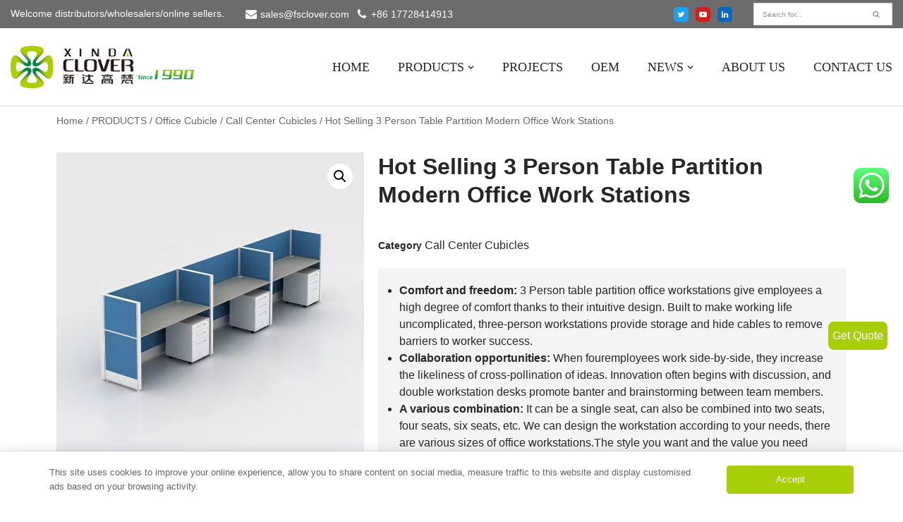

--- FILE ---
content_type: text/html; charset=UTF-8
request_url: https://www.gdclover.com/product/hot-selling-3-person-table-partition-modern-office-work-stations
body_size: 45357
content:
<!DOCTYPE html>
<html lang="en-US">

<head>
	
	<meta charset="UTF-8">
	<meta name="viewport" content="width=device-width, initial-scale=1, minimum-scale=1">
	<link rel="profile" href="http://gmpg.org/xfn/11">
		<meta name='robots' content='index, follow, max-image-preview:large, max-snippet:-1, max-video-preview:-1' />

	<!-- This site is optimized with the Yoast SEO plugin v21.7 - https://yoast.com/wordpress/plugins/seo/ -->
	<link media="all" href="https://www.gdclover.com/wp-content/cache/autoptimize/css/autoptimize_c40487b66d6461799d76127d5f414b29.css" rel="stylesheet" /><link media="only screen and (max-width: 768px)" href="https://www.gdclover.com/wp-content/cache/autoptimize/css/autoptimize_541e2ced151704f4ff1844c6de47ec02.css" rel="stylesheet" /><title>Hot Selling 3 Person Table Partition Modern Office Work Stations - XINDA CLOVER INDUSTRY LIMITED COMPANY NANHAI FOSHAN CITY.</title>
	<link rel="canonical" href="https://www.gdclover.com/product/hot-selling-3-person-table-partition-modern-office-work-stations" />
	<meta property="og:locale" content="en_US" />
	<meta property="og:type" content="article" />
	<meta property="og:title" content="Hot Selling 3 Person Table Partition Modern Office Work Stations - XINDA CLOVER INDUSTRY LIMITED COMPANY NANHAI FOSHAN CITY." />
	<meta property="og:description" content="Comfort and freedom: 3 Person table partition office workstations give employees a high degree of comfort thanks to their intuitive design. Built to make working life uncomplicated, three-person workstations provide storage and hide cables to remove barriers to worker success.  Collaboration opportunities: When fouremployees work side-by-side, they increase the likeliness of cross-pollination of ideas. Innovation often begins with discussion, and double workstation desks promote banter and brainstorming between team members.  A various combination: It can be a single seat, can also be combined into two seats, four seats, six seats, etc. We can design the workstation according to your needs, there are various sizes of office workstations.The style you want and the value you need combine to create a workstation you&#039;ll love." />
	<meta property="og:url" content="https://www.gdclover.com/product/hot-selling-3-person-table-partition-modern-office-work-stations" />
	<meta property="og:site_name" content="XINDA CLOVER INDUSTRY LIMITED COMPANY NANHAI FOSHAN CITY." />
	<meta property="article:modified_time" content="2023-10-26T03:32:27+00:00" />
	<meta property="og:image" content="https://www.gdclover.com/wp-content/uploads/2023/10/office-work-stations-1.jpg" />
	<meta property="og:image:width" content="800" />
	<meta property="og:image:height" content="800" />
	<meta property="og:image:type" content="image/jpeg" />
	<meta name="twitter:card" content="summary_large_image" />
	<script type="application/ld+json" class="yoast-schema-graph">{"@context":"https://schema.org","@graph":[{"@type":"WebPage","@id":"https://www.gdclover.com/product/hot-selling-3-person-table-partition-modern-office-work-stations","url":"https://www.gdclover.com/product/hot-selling-3-person-table-partition-modern-office-work-stations","name":"Hot Selling 3 Person Table Partition Modern Office Work Stations - XINDA CLOVER INDUSTRY LIMITED COMPANY NANHAI FOSHAN CITY.","isPartOf":{"@id":"https://www.gdclover.com/#website"},"primaryImageOfPage":{"@id":"https://www.gdclover.com/product/hot-selling-3-person-table-partition-modern-office-work-stations#primaryimage"},"image":{"@id":"https://www.gdclover.com/product/hot-selling-3-person-table-partition-modern-office-work-stations#primaryimage"},"thumbnailUrl":"https://www.gdclover.com/wp-content/uploads/2023/10/office-work-stations-1.jpg","datePublished":"2023-10-26T02:03:27+00:00","dateModified":"2023-10-26T03:32:27+00:00","breadcrumb":{"@id":"https://www.gdclover.com/product/hot-selling-3-person-table-partition-modern-office-work-stations#breadcrumb"},"inLanguage":"en-US","potentialAction":[{"@type":"ReadAction","target":["https://www.gdclover.com/product/hot-selling-3-person-table-partition-modern-office-work-stations"]}]},{"@type":"ImageObject","inLanguage":"en-US","@id":"https://www.gdclover.com/product/hot-selling-3-person-table-partition-modern-office-work-stations#primaryimage","url":"https://www.gdclover.com/wp-content/uploads/2023/10/office-work-stations-1.jpg","contentUrl":"https://www.gdclover.com/wp-content/uploads/2023/10/office-work-stations-1.jpg","width":800,"height":800},{"@type":"BreadcrumbList","@id":"https://www.gdclover.com/product/hot-selling-3-person-table-partition-modern-office-work-stations#breadcrumb","itemListElement":[{"@type":"ListItem","position":1,"name":"Home","item":"https://www.gdclover.com/"},{"@type":"ListItem","position":2,"name":"Products","item":"https://www.gdclover.com/shop"},{"@type":"ListItem","position":3,"name":"Hot Selling 3 Person Table Partition Modern Office Work Stations"}]},{"@type":"WebSite","@id":"https://www.gdclover.com/#website","url":"https://www.gdclover.com/","name":"XINDA CLOVER","description":"","publisher":{"@id":"https://www.gdclover.com/#organization"},"alternateName":"XINDA CLOVER","potentialAction":[{"@type":"SearchAction","target":{"@type":"EntryPoint","urlTemplate":"https://www.gdclover.com/?s={search_term_string}"},"query-input":"required name=search_term_string"}],"inLanguage":"en-US"},{"@type":"Organization","@id":"https://www.gdclover.com/#organization","name":"XINDA CLOVER","url":"https://www.gdclover.com/","logo":{"@type":"ImageObject","inLanguage":"en-US","@id":"https://www.gdclover.com/#/schema/logo/image/","url":"https://www.gdclover.com/wp-content/uploads/2022/06/新达高梵LOGO-400.png","contentUrl":"https://www.gdclover.com/wp-content/uploads/2022/06/新达高梵LOGO-400.png","width":400,"height":139,"caption":"XINDA CLOVER"},"image":{"@id":"https://www.gdclover.com/#/schema/logo/image/"}}]}</script>
	<!-- / Yoast SEO plugin. -->


<meta name="google-site-verification" content="zJ2CMkGCuhYVDim6dZoqv6jTrRKMQDJ9upKQZBVYL1c" />

<meta name="baidu-site-verification" content="codeva-B0sYC7dy86" />










<style id='woocommerce-inline-inline-css' type='text/css'>
.woocommerce form .form-row .required { visibility: visible; }
</style>



<style id='neve-style-inline-css' type='text/css'>
.nv-meta-list li.meta:not(:last-child):after { content:"/" }
 :root{ --container: 748px;--postwidth:100%; --primarybtnbg: var(--nv-primary-accent); --primarybtnhoverbg: var(--nv-primary-accent); --primarybtncolor: #ffffff; --secondarybtncolor: var(--nv-primary-accent); --primarybtnhovercolor: #ffffff; --secondarybtnhovercolor: var(--nv-primary-accent);--primarybtnborderradius:3px;--secondarybtnborderradius:3px;--secondarybtnborderwidth:3px;--btnpadding:13px 15px;--primarybtnpadding:13px 15px;--secondarybtnpadding:10px 12px; --bodyfontfamily: Arial,Helvetica,sans-serif; --bodyfontsize: 15px; --bodylineheight: 1.6; --bodyletterspacing: 0px; --bodyfontweight: 400; --h1fontsize: 36px; --h1fontweight: 700; --h1lineheight: 1.2; --h1letterspacing: 0px; --h1texttransform: none; --h2fontsize: 28px; --h2fontweight: 700; --h2lineheight: 1.3; --h2letterspacing: 0px; --h2texttransform: none; --h3fontsize: 24px; --h3fontweight: 700; --h3lineheight: 1.4; --h3letterspacing: 0px; --h3texttransform: none; --h4fontsize: 20px; --h4fontweight: 700; --h4lineheight: 1.6; --h4letterspacing: 0px; --h4texttransform: none; --h5fontsize: 16px; --h5fontweight: 700; --h5lineheight: 1.6; --h5letterspacing: 0px; --h5texttransform: none; --h6fontsize: 14px; --h6fontweight: 700; --h6lineheight: 1.6; --h6letterspacing: 0px; --h6texttransform: none;--formfieldborderwidth:2px;--formfieldborderradius:3px; --formfieldbgcolor: var(--nv-site-bg); --formfieldbordercolor: #dddddd; --formfieldcolor: var(--nv-text-color);--formfieldpadding:10px 12px; --shopColTemplate: 2; } .single-post-container .alignfull > [class*="__inner-container"], .single-post-container .alignwide > [class*="__inner-container"]{ max-width:718px } .single-product .alignfull > [class*="__inner-container"], .single-product .alignwide > [class*="__inner-container"]{ max-width:718px } .nv-meta-list{ --avatarsize: 20px; } .single .nv-meta-list{ --avatarsize: 20px; } .nv-is-boxed.nv-comments-wrap{ --padding:20px; } .nv-is-boxed.comment-respond{ --padding:20px; } .global-styled{ --bgcolor: var(--nv-site-bg); } .header-top{ --rowbcolor: var(--nv-light-bg); --color: var(--nv-text-color); --bgcolor: #6c6c6c; } .header-main{ --rowbwidth:1px; --rowbcolor: #dedede; --color: var(--nv-text-color); --bgcolor: var(--nv-site-bg); } .header-bottom{ --rowbcolor: var(--nv-light-bg); --color: var(--nv-text-color); --bgcolor: var(--nv-site-bg); } .header-menu-sidebar-bg{ --justify: flex-start; --textalign: left;--flexg: 1; --color: var(--nv-text-color); --bgcolor: var(--nv-site-bg); } .header-menu-sidebar{ width: 360px; } .builder-item--logo{ --maxwidth: 120px;--padding:10px 0; --textalign: left;--justify: flex-start; } .builder-item--nav-icon{ --padding:10px 15px; } .builder-item--primary-menu{ --hovercolor: var(--nv-secondary-accent); --activecolor: var(--nv-dark-bg); --spacing: 20px; --height: 25px; --fontfamily: Poppins; --fontsize: 1em; --lineheight: 1.6em; --letterspacing: 0px; --fontweight: 500; --texttransform: none; --iconsize: 1em; } .hfg-is-group.has-primary-menu .inherit-ff{ --inheritedff: Poppins; --inheritedfw: 500; } .builder-item--header_search{ --height: 40px; --formfieldfontsize: 14px;--formfieldborderwidth:2px;--formfieldborderradius:2px; } .builder-item--custom_html_2{ --color: #ffffff; --fontsize: 1em; --lineheight: 1.6em; --letterspacing: 0px; --fontweight: 500; --texttransform: none; --iconsize: 1em; --textalign: left;--justify: flex-start; } .builder-item--contact{ --color: #ffffff; --fontsize: 0.85em; --lineheight: 1.6; --letterspacing: 0px; --fontweight: 300; --texttransform: none; --iconsize: 0.85em; } .footer-top-inner .row{ grid-template-columns:repeat(4, 1fr); --valign: flex-start; } .footer-top{ --rowbwidth:0px; --rowbcolor: var(--nv-light-bg); --color: #ffffff; --bgcolor: #00283f; } .footer-main-inner .row{ grid-template-columns:1fr 1fr 1fr; --valign: flex-start; } .footer-main{ --rowbcolor: var(--nv-light-bg); --color: var(--nv-text-color); --bgcolor: var(--nv-site-bg); } .footer-bottom-inner .row{ grid-template-columns:1fr; --valign: flex-start; } .footer-bottom{ --rowbcolor: var(--nv-light-bg); --color: var(--nv-text-dark-bg); --bgcolor: var(--nv-dark-bg); } .builder-item--footer-one-widgets{ --textalign: left;--justify: flex-start; } .builder-item--footer-two-widgets{ --textalign: left;--justify: flex-start; } .builder-item--footer-three-widgets{ --textalign: left;--justify: flex-start; } .builder-item--footer-four-widgets{ --textalign: left;--justify: flex-start; } .builder-item--footer_copyright{ --fontsize: 1em; --lineheight: 1.6; --letterspacing: 0px; --fontweight: 500; --texttransform: none; --iconsize: 1em; --textalign: left;--justify: flex-start; } .page_header-top{ --rowbcolor: var(--nv-light-bg); --color: var(--nv-text-color); --bgcolor: var(--nv-site-bg); } .page_header-bottom{ --rowbcolor: var(--nv-light-bg); --color: var(--nv-text-color); --bgcolor: var(--nv-site-bg); } .scroll-to-top{ --color: var(--nv-text-dark-bg);--padding:8px 10px; --borderRadius: 3px; --bgColor: var(--nv-primary-accent); --hoverColor: var(--nv-text-dark-bg); --hoverBgColor: var(--nv-primary-accent);--size:16px; } .nv-ct-sticky-bar{ --bgColor: var(--nv-light-bg); --color: var(--nv-text-color); } @media(min-width: 576px){ :root{ --container: 992px;--postwidth:100%;--btnpadding:13px 15px;--primarybtnpadding:13px 15px;--secondarybtnpadding:10px 12px; --bodyfontsize: 16px; --bodylineheight: 1.6; --bodyletterspacing: 0px; --h1fontsize: 38px; --h1lineheight: 1.2; --h1letterspacing: 0px; --h2fontsize: 30px; --h2lineheight: 1.2; --h2letterspacing: 0px; --h3fontsize: 26px; --h3lineheight: 1.4; --h3letterspacing: 0px; --h4fontsize: 22px; --h4lineheight: 1.5; --h4letterspacing: 0px; --h5fontsize: 18px; --h5lineheight: 1.6; --h5letterspacing: 0px; --h6fontsize: 14px; --h6lineheight: 1.6; --h6letterspacing: 0px; --shopColTemplate: 2; } .single-post-container .alignfull > [class*="__inner-container"], .single-post-container .alignwide > [class*="__inner-container"]{ max-width:962px } .single-product .alignfull > [class*="__inner-container"], .single-product .alignwide > [class*="__inner-container"]{ max-width:962px } .nv-meta-list{ --avatarsize: 20px; } .single .nv-meta-list{ --avatarsize: 20px; } .nv-is-boxed.nv-comments-wrap{ --padding:30px; } .nv-is-boxed.comment-respond{ --padding:30px; } .header-main{ --rowbwidth:1px; } .header-menu-sidebar-bg{ --justify: flex-start; --textalign: left;--flexg: 1; } .header-menu-sidebar{ width: 360px; } .builder-item--logo{ --maxwidth: 120px;--padding:10px 0; --textalign: left;--justify: flex-start; } .builder-item--nav-icon{ --padding:10px 15px; } .builder-item--primary-menu{ --spacing: 20px; --height: 25px; --fontsize: 1em; --lineheight: 1.6em; --letterspacing: 0px; --iconsize: 1em; } .builder-item--header_search{ --height: 40px; --formfieldfontsize: 14px;--formfieldborderwidth:2px;--formfieldborderradius:2px; } .builder-item--custom_html_2{ --fontsize: 1em; --lineheight: 1.6em; --letterspacing: 0px; --iconsize: 1em; --textalign: left;--justify: flex-start; } .builder-item--contact{ --fontsize: 0.85em; --lineheight: 1.6; --letterspacing: 0px; --iconsize: 0.85em; } .footer-top{ --rowbwidth:0px; } .builder-item--footer-one-widgets{ --textalign: left;--justify: flex-start; } .builder-item--footer-two-widgets{ --textalign: left;--justify: flex-start; } .builder-item--footer-three-widgets{ --textalign: left;--justify: flex-start; } .builder-item--footer-four-widgets{ --textalign: left;--justify: flex-start; } .builder-item--footer_copyright{ --fontsize: 1em; --lineheight: 1.6; --letterspacing: 0px; --iconsize: 1em; --textalign: left;--justify: flex-start; } .scroll-to-top{ --padding:8px 10px;--size:16px; } }@media(min-width: 960px){ :root{ --container: 1400px;--postwidth:100%;--btnpadding:13px 15px;--primarybtnpadding:13px 15px;--secondarybtnpadding:10px 12px; --bodyfontsize: 16px; --bodylineheight: 1.7; --bodyletterspacing: 0px; --h1fontsize: 40px; --h1lineheight: 1.1; --h1letterspacing: 0px; --h2fontsize: 32px; --h2lineheight: 1.2; --h2letterspacing: 0px; --h3fontsize: 28px; --h3lineheight: 1.4; --h3letterspacing: 0px; --h4fontsize: 24px; --h4lineheight: 1.5; --h4letterspacing: 0px; --h5fontsize: 20px; --h5lineheight: 1.6; --h5letterspacing: 0px; --h6fontsize: 16px; --h6lineheight: 1.6; --h6letterspacing: 0px; --shopColTemplate: 3; } body:not(.single):not(.archive):not(.blog):not(.search):not(.error404) .neve-main > .container .col, body.post-type-archive-course .neve-main > .container .col, body.post-type-archive-llms_membership .neve-main > .container .col{ max-width: 100%; } body:not(.single):not(.archive):not(.blog):not(.search):not(.error404) .nv-sidebar-wrap, body.post-type-archive-course .nv-sidebar-wrap, body.post-type-archive-llms_membership .nv-sidebar-wrap{ max-width: 0%; } .neve-main > .archive-container .nv-index-posts.col{ max-width: 70%; } .neve-main > .archive-container .nv-sidebar-wrap{ max-width: 30%; } .neve-main > .single-post-container .nv-single-post-wrap.col{ max-width: 70%; } .single-post-container .alignfull > [class*="__inner-container"], .single-post-container .alignwide > [class*="__inner-container"]{ max-width:950px } .container-fluid.single-post-container .alignfull > [class*="__inner-container"], .container-fluid.single-post-container .alignwide > [class*="__inner-container"]{ max-width:calc(70% + 15px) } .neve-main > .single-post-container .nv-sidebar-wrap{ max-width: 30%; } .archive.woocommerce .neve-main > .shop-container .nv-shop.col{ max-width: 70%; } .archive.woocommerce .neve-main > .shop-container .nv-sidebar-wrap{ max-width: 30%; } .single-product .neve-main > .shop-container .nv-shop.col{ max-width: 100%; } .single-product .alignfull > [class*="__inner-container"], .single-product .alignwide > [class*="__inner-container"]{ max-width:1370px } .single-product .container-fluid .alignfull > [class*="__inner-container"], .single-product .alignwide > [class*="__inner-container"]{ max-width:calc(100% + 15px) } .single-product .neve-main > .shop-container .nv-sidebar-wrap{ max-width: 0%; } .nv-meta-list{ --avatarsize: 20px; } .single .nv-meta-list{ --avatarsize: 20px; } .nv-is-boxed.nv-comments-wrap{ --padding:40px; } .nv-is-boxed.comment-respond{ --padding:40px; } .header-main{ --height:110px;--rowbwidth:1px; } .header-menu-sidebar-bg{ --justify: flex-start; --textalign: left;--flexg: 1; } .header-menu-sidebar{ width: 360px; } .builder-item--logo{ --maxwidth: 300px;--padding:10px 0; --textalign: left;--justify: flex-start; } .builder-item--nav-icon{ --padding:10px 15px; } .builder-item--primary-menu{ --spacing: 40px; --height: 25px; --fontsize: 18px; --lineheight: 1.6em; --letterspacing: 0px; --iconsize: 18px; } .builder-item--header_search{ --height: 32px; --formfieldfontsize: 10px;--formfieldborderwidth:1px;--formfieldborderradius:1px; } .builder-item--custom_html_2{ --fontsize: 0.85em; --lineheight: 0px; --letterspacing: 0px; --iconsize: 0.85em; --textalign: left;--justify: flex-start; } .builder-item--contact{ --fontsize: 0.85em; --lineheight: 1.6; --letterspacing: 0px; --iconsize: 0.85em; } .footer-top{ --height:370px;--rowbwidth:0px; } .builder-item--footer-one-widgets{ --textalign: left;--justify: flex-start; } .builder-item--footer-two-widgets{ --textalign: left;--justify: flex-start; } .builder-item--footer-three-widgets{ --textalign: left;--justify: flex-start; } .builder-item--footer-four-widgets{ --textalign: left;--justify: flex-start; } .builder-item--footer_copyright{ --fontsize: 1em; --lineheight: 1.6; --letterspacing: 0px; --iconsize: 1em; --textalign: center;--justify: center; } .posts-wrapper{ --postColTemplate:35fr 65fr; } .scroll-to-top{ --padding:8px 10px;--size:16px; } .products.related .products{ --shopColTemplate: 4; } }.nv-content-wrap .elementor a:not(.button):not(.wp-block-file__button){ text-decoration: none; }.scroll-to-top {right: 20px; border: none; position: fixed; bottom: 30px; display: none; opacity: 0; visibility: hidden; transition: opacity 0.3s ease-in-out, visibility 0.3s ease-in-out; align-items: center; justify-content: center; z-index: 999; } @supports (-webkit-overflow-scrolling: touch) { .scroll-to-top { bottom: 74px; } } .scroll-to-top.image { background-position: center; } .scroll-to-top .scroll-to-top-image { width: 100%; height: 100%; } .scroll-to-top .scroll-to-top-label { margin: 0; padding: 5px; } .scroll-to-top:hover { text-decoration: none; } .scroll-to-top.scroll-to-top-left {left: 20px; right: unset;} .scroll-to-top.scroll-show-mobile { display: flex; } @media (min-width: 960px) { .scroll-to-top { display: flex; } }.scroll-to-top { color: var(--color); padding: var(--padding); border-radius: var(--borderRadius); background-color: var(--bgColor); } .scroll-to-top:hover, .scroll-to-top:focus { color: var(--hoverColor); background-color: var(--hoverBgColor); } .scroll-to-top-icon, .scroll-to-top.image .scroll-to-top-image { width: var(--size); height: var(--size); } .scroll-to-top-image { background-image: var(--bgImage); background-size: cover; }:root{--nv-primary-accent:#008346;--nv-secondary-accent:#abcd03;--nv-site-bg:#ffffff;--nv-light-bg:#f4f5f7;--nv-dark-bg:#121212;--nv-text-color:#272626;--nv-text-dark-bg:#ffffff;--nv-c-1:#a8cd09;--nv-c-2:#a8cd09;--nv-fallback-ff:Arial, Helvetica, sans-serif;}
:root{--e-global-color-nvprimaryaccent:#008346;--e-global-color-nvsecondaryaccent:#abcd03;--e-global-color-nvsitebg:#ffffff;--e-global-color-nvlightbg:#f4f5f7;--e-global-color-nvdarkbg:#121212;--e-global-color-nvtextcolor:#272626;--e-global-color-nvtextdarkbg:#ffffff;--e-global-color-nvc1:#a8cd09;--e-global-color-nvc2:#a8cd09;}
</style>


<link rel='stylesheet' id='elementor-frontend-css' href='https://www.gdclover.com/wp-content/plugins/elementor/assets/css/frontend-lite.min.css' type='text/css' media='all' />
<style id='elementor-frontend-inline-css' type='text/css'>
@-webkit-keyframes ha_fadeIn{0%{opacity:0}to{opacity:1}}@keyframes ha_fadeIn{0%{opacity:0}to{opacity:1}}@-webkit-keyframes ha_zoomIn{0%{opacity:0;-webkit-transform:scale3d(.3,.3,.3);transform:scale3d(.3,.3,.3)}50%{opacity:1}}@keyframes ha_zoomIn{0%{opacity:0;-webkit-transform:scale3d(.3,.3,.3);transform:scale3d(.3,.3,.3)}50%{opacity:1}}@-webkit-keyframes ha_rollIn{0%{opacity:0;-webkit-transform:translate3d(-100%,0,0) rotate3d(0,0,1,-120deg);transform:translate3d(-100%,0,0) rotate3d(0,0,1,-120deg)}to{opacity:1}}@keyframes ha_rollIn{0%{opacity:0;-webkit-transform:translate3d(-100%,0,0) rotate3d(0,0,1,-120deg);transform:translate3d(-100%,0,0) rotate3d(0,0,1,-120deg)}to{opacity:1}}@-webkit-keyframes ha_bounce{0%,20%,53%,to{-webkit-animation-timing-function:cubic-bezier(.215,.61,.355,1);animation-timing-function:cubic-bezier(.215,.61,.355,1)}40%,43%{-webkit-transform:translate3d(0,-30px,0) scaleY(1.1);transform:translate3d(0,-30px,0) scaleY(1.1);-webkit-animation-timing-function:cubic-bezier(.755,.05,.855,.06);animation-timing-function:cubic-bezier(.755,.05,.855,.06)}70%{-webkit-transform:translate3d(0,-15px,0) scaleY(1.05);transform:translate3d(0,-15px,0) scaleY(1.05);-webkit-animation-timing-function:cubic-bezier(.755,.05,.855,.06);animation-timing-function:cubic-bezier(.755,.05,.855,.06)}80%{-webkit-transition-timing-function:cubic-bezier(.215,.61,.355,1);transition-timing-function:cubic-bezier(.215,.61,.355,1);-webkit-transform:translate3d(0,0,0) scaleY(.95);transform:translate3d(0,0,0) scaleY(.95)}90%{-webkit-transform:translate3d(0,-4px,0) scaleY(1.02);transform:translate3d(0,-4px,0) scaleY(1.02)}}@keyframes ha_bounce{0%,20%,53%,to{-webkit-animation-timing-function:cubic-bezier(.215,.61,.355,1);animation-timing-function:cubic-bezier(.215,.61,.355,1)}40%,43%{-webkit-transform:translate3d(0,-30px,0) scaleY(1.1);transform:translate3d(0,-30px,0) scaleY(1.1);-webkit-animation-timing-function:cubic-bezier(.755,.05,.855,.06);animation-timing-function:cubic-bezier(.755,.05,.855,.06)}70%{-webkit-transform:translate3d(0,-15px,0) scaleY(1.05);transform:translate3d(0,-15px,0) scaleY(1.05);-webkit-animation-timing-function:cubic-bezier(.755,.05,.855,.06);animation-timing-function:cubic-bezier(.755,.05,.855,.06)}80%{-webkit-transition-timing-function:cubic-bezier(.215,.61,.355,1);transition-timing-function:cubic-bezier(.215,.61,.355,1);-webkit-transform:translate3d(0,0,0) scaleY(.95);transform:translate3d(0,0,0) scaleY(.95)}90%{-webkit-transform:translate3d(0,-4px,0) scaleY(1.02);transform:translate3d(0,-4px,0) scaleY(1.02)}}@-webkit-keyframes ha_bounceIn{0%,20%,40%,60%,80%,to{-webkit-animation-timing-function:cubic-bezier(.215,.61,.355,1);animation-timing-function:cubic-bezier(.215,.61,.355,1)}0%{opacity:0;-webkit-transform:scale3d(.3,.3,.3);transform:scale3d(.3,.3,.3)}20%{-webkit-transform:scale3d(1.1,1.1,1.1);transform:scale3d(1.1,1.1,1.1)}40%{-webkit-transform:scale3d(.9,.9,.9);transform:scale3d(.9,.9,.9)}60%{opacity:1;-webkit-transform:scale3d(1.03,1.03,1.03);transform:scale3d(1.03,1.03,1.03)}80%{-webkit-transform:scale3d(.97,.97,.97);transform:scale3d(.97,.97,.97)}to{opacity:1}}@keyframes ha_bounceIn{0%,20%,40%,60%,80%,to{-webkit-animation-timing-function:cubic-bezier(.215,.61,.355,1);animation-timing-function:cubic-bezier(.215,.61,.355,1)}0%{opacity:0;-webkit-transform:scale3d(.3,.3,.3);transform:scale3d(.3,.3,.3)}20%{-webkit-transform:scale3d(1.1,1.1,1.1);transform:scale3d(1.1,1.1,1.1)}40%{-webkit-transform:scale3d(.9,.9,.9);transform:scale3d(.9,.9,.9)}60%{opacity:1;-webkit-transform:scale3d(1.03,1.03,1.03);transform:scale3d(1.03,1.03,1.03)}80%{-webkit-transform:scale3d(.97,.97,.97);transform:scale3d(.97,.97,.97)}to{opacity:1}}@-webkit-keyframes ha_flipInX{0%{opacity:0;-webkit-transform:perspective(400px) rotate3d(1,0,0,90deg);transform:perspective(400px) rotate3d(1,0,0,90deg);-webkit-animation-timing-function:ease-in;animation-timing-function:ease-in}40%{-webkit-transform:perspective(400px) rotate3d(1,0,0,-20deg);transform:perspective(400px) rotate3d(1,0,0,-20deg);-webkit-animation-timing-function:ease-in;animation-timing-function:ease-in}60%{opacity:1;-webkit-transform:perspective(400px) rotate3d(1,0,0,10deg);transform:perspective(400px) rotate3d(1,0,0,10deg)}80%{-webkit-transform:perspective(400px) rotate3d(1,0,0,-5deg);transform:perspective(400px) rotate3d(1,0,0,-5deg)}}@keyframes ha_flipInX{0%{opacity:0;-webkit-transform:perspective(400px) rotate3d(1,0,0,90deg);transform:perspective(400px) rotate3d(1,0,0,90deg);-webkit-animation-timing-function:ease-in;animation-timing-function:ease-in}40%{-webkit-transform:perspective(400px) rotate3d(1,0,0,-20deg);transform:perspective(400px) rotate3d(1,0,0,-20deg);-webkit-animation-timing-function:ease-in;animation-timing-function:ease-in}60%{opacity:1;-webkit-transform:perspective(400px) rotate3d(1,0,0,10deg);transform:perspective(400px) rotate3d(1,0,0,10deg)}80%{-webkit-transform:perspective(400px) rotate3d(1,0,0,-5deg);transform:perspective(400px) rotate3d(1,0,0,-5deg)}}@-webkit-keyframes ha_flipInY{0%{opacity:0;-webkit-transform:perspective(400px) rotate3d(0,1,0,90deg);transform:perspective(400px) rotate3d(0,1,0,90deg);-webkit-animation-timing-function:ease-in;animation-timing-function:ease-in}40%{-webkit-transform:perspective(400px) rotate3d(0,1,0,-20deg);transform:perspective(400px) rotate3d(0,1,0,-20deg);-webkit-animation-timing-function:ease-in;animation-timing-function:ease-in}60%{opacity:1;-webkit-transform:perspective(400px) rotate3d(0,1,0,10deg);transform:perspective(400px) rotate3d(0,1,0,10deg)}80%{-webkit-transform:perspective(400px) rotate3d(0,1,0,-5deg);transform:perspective(400px) rotate3d(0,1,0,-5deg)}}@keyframes ha_flipInY{0%{opacity:0;-webkit-transform:perspective(400px) rotate3d(0,1,0,90deg);transform:perspective(400px) rotate3d(0,1,0,90deg);-webkit-animation-timing-function:ease-in;animation-timing-function:ease-in}40%{-webkit-transform:perspective(400px) rotate3d(0,1,0,-20deg);transform:perspective(400px) rotate3d(0,1,0,-20deg);-webkit-animation-timing-function:ease-in;animation-timing-function:ease-in}60%{opacity:1;-webkit-transform:perspective(400px) rotate3d(0,1,0,10deg);transform:perspective(400px) rotate3d(0,1,0,10deg)}80%{-webkit-transform:perspective(400px) rotate3d(0,1,0,-5deg);transform:perspective(400px) rotate3d(0,1,0,-5deg)}}@-webkit-keyframes ha_swing{20%{-webkit-transform:rotate3d(0,0,1,15deg);transform:rotate3d(0,0,1,15deg)}40%{-webkit-transform:rotate3d(0,0,1,-10deg);transform:rotate3d(0,0,1,-10deg)}60%{-webkit-transform:rotate3d(0,0,1,5deg);transform:rotate3d(0,0,1,5deg)}80%{-webkit-transform:rotate3d(0,0,1,-5deg);transform:rotate3d(0,0,1,-5deg)}}@keyframes ha_swing{20%{-webkit-transform:rotate3d(0,0,1,15deg);transform:rotate3d(0,0,1,15deg)}40%{-webkit-transform:rotate3d(0,0,1,-10deg);transform:rotate3d(0,0,1,-10deg)}60%{-webkit-transform:rotate3d(0,0,1,5deg);transform:rotate3d(0,0,1,5deg)}80%{-webkit-transform:rotate3d(0,0,1,-5deg);transform:rotate3d(0,0,1,-5deg)}}@-webkit-keyframes ha_slideInDown{0%{visibility:visible;-webkit-transform:translate3d(0,-100%,0);transform:translate3d(0,-100%,0)}}@keyframes ha_slideInDown{0%{visibility:visible;-webkit-transform:translate3d(0,-100%,0);transform:translate3d(0,-100%,0)}}@-webkit-keyframes ha_slideInUp{0%{visibility:visible;-webkit-transform:translate3d(0,100%,0);transform:translate3d(0,100%,0)}}@keyframes ha_slideInUp{0%{visibility:visible;-webkit-transform:translate3d(0,100%,0);transform:translate3d(0,100%,0)}}@-webkit-keyframes ha_slideInLeft{0%{visibility:visible;-webkit-transform:translate3d(-100%,0,0);transform:translate3d(-100%,0,0)}}@keyframes ha_slideInLeft{0%{visibility:visible;-webkit-transform:translate3d(-100%,0,0);transform:translate3d(-100%,0,0)}}@-webkit-keyframes ha_slideInRight{0%{visibility:visible;-webkit-transform:translate3d(100%,0,0);transform:translate3d(100%,0,0)}}@keyframes ha_slideInRight{0%{visibility:visible;-webkit-transform:translate3d(100%,0,0);transform:translate3d(100%,0,0)}}.ha_fadeIn{-webkit-animation-name:ha_fadeIn;animation-name:ha_fadeIn}.ha_zoomIn{-webkit-animation-name:ha_zoomIn;animation-name:ha_zoomIn}.ha_rollIn{-webkit-animation-name:ha_rollIn;animation-name:ha_rollIn}.ha_bounce{-webkit-transform-origin:center bottom;-ms-transform-origin:center bottom;transform-origin:center bottom;-webkit-animation-name:ha_bounce;animation-name:ha_bounce}.ha_bounceIn{-webkit-animation-name:ha_bounceIn;animation-name:ha_bounceIn;-webkit-animation-duration:.75s;-webkit-animation-duration:calc(var(--animate-duration)*.75);animation-duration:.75s;animation-duration:calc(var(--animate-duration)*.75)}.ha_flipInX,.ha_flipInY{-webkit-animation-name:ha_flipInX;animation-name:ha_flipInX;-webkit-backface-visibility:visible!important;backface-visibility:visible!important}.ha_flipInY{-webkit-animation-name:ha_flipInY;animation-name:ha_flipInY}.ha_swing{-webkit-transform-origin:top center;-ms-transform-origin:top center;transform-origin:top center;-webkit-animation-name:ha_swing;animation-name:ha_swing}.ha_slideInDown{-webkit-animation-name:ha_slideInDown;animation-name:ha_slideInDown}.ha_slideInUp{-webkit-animation-name:ha_slideInUp;animation-name:ha_slideInUp}.ha_slideInLeft{-webkit-animation-name:ha_slideInLeft;animation-name:ha_slideInLeft}.ha_slideInRight{-webkit-animation-name:ha_slideInRight;animation-name:ha_slideInRight}.ha-css-transform-yes{-webkit-transition-duration:var(--ha-tfx-transition-duration, .2s);transition-duration:var(--ha-tfx-transition-duration, .2s);-webkit-transition-property:-webkit-transform;transition-property:transform;transition-property:transform,-webkit-transform;-webkit-transform:translate(var(--ha-tfx-translate-x, 0),var(--ha-tfx-translate-y, 0)) scale(var(--ha-tfx-scale-x, 1),var(--ha-tfx-scale-y, 1)) skew(var(--ha-tfx-skew-x, 0),var(--ha-tfx-skew-y, 0)) rotateX(var(--ha-tfx-rotate-x, 0)) rotateY(var(--ha-tfx-rotate-y, 0)) rotateZ(var(--ha-tfx-rotate-z, 0));transform:translate(var(--ha-tfx-translate-x, 0),var(--ha-tfx-translate-y, 0)) scale(var(--ha-tfx-scale-x, 1),var(--ha-tfx-scale-y, 1)) skew(var(--ha-tfx-skew-x, 0),var(--ha-tfx-skew-y, 0)) rotateX(var(--ha-tfx-rotate-x, 0)) rotateY(var(--ha-tfx-rotate-y, 0)) rotateZ(var(--ha-tfx-rotate-z, 0))}.ha-css-transform-yes:hover{-webkit-transform:translate(var(--ha-tfx-translate-x-hover, var(--ha-tfx-translate-x, 0)),var(--ha-tfx-translate-y-hover, var(--ha-tfx-translate-y, 0))) scale(var(--ha-tfx-scale-x-hover, var(--ha-tfx-scale-x, 1)),var(--ha-tfx-scale-y-hover, var(--ha-tfx-scale-y, 1))) skew(var(--ha-tfx-skew-x-hover, var(--ha-tfx-skew-x, 0)),var(--ha-tfx-skew-y-hover, var(--ha-tfx-skew-y, 0))) rotateX(var(--ha-tfx-rotate-x-hover, var(--ha-tfx-rotate-x, 0))) rotateY(var(--ha-tfx-rotate-y-hover, var(--ha-tfx-rotate-y, 0))) rotateZ(var(--ha-tfx-rotate-z-hover, var(--ha-tfx-rotate-z, 0)));transform:translate(var(--ha-tfx-translate-x-hover, var(--ha-tfx-translate-x, 0)),var(--ha-tfx-translate-y-hover, var(--ha-tfx-translate-y, 0))) scale(var(--ha-tfx-scale-x-hover, var(--ha-tfx-scale-x, 1)),var(--ha-tfx-scale-y-hover, var(--ha-tfx-scale-y, 1))) skew(var(--ha-tfx-skew-x-hover, var(--ha-tfx-skew-x, 0)),var(--ha-tfx-skew-y-hover, var(--ha-tfx-skew-y, 0))) rotateX(var(--ha-tfx-rotate-x-hover, var(--ha-tfx-rotate-x, 0))) rotateY(var(--ha-tfx-rotate-y-hover, var(--ha-tfx-rotate-y, 0))) rotateZ(var(--ha-tfx-rotate-z-hover, var(--ha-tfx-rotate-z, 0)))}.happy-addon>.elementor-widget-container{word-wrap:break-word;overflow-wrap:break-word}.happy-addon>.elementor-widget-container,.happy-addon>.elementor-widget-container *{-webkit-box-sizing:border-box;box-sizing:border-box}.happy-addon p:empty{display:none}.happy-addon .elementor-inline-editing{min-height:auto!important}.happy-addon-pro img{max-width:100%;height:auto;-o-object-fit:cover;object-fit:cover}.ha-screen-reader-text{position:absolute;overflow:hidden;clip:rect(1px,1px,1px,1px);margin:-1px;padding:0;width:1px;height:1px;border:0;word-wrap:normal!important;-webkit-clip-path:inset(50%);clip-path:inset(50%)}.ha-has-bg-overlay>.elementor-widget-container{position:relative;z-index:1}.ha-has-bg-overlay>.elementor-widget-container:before{position:absolute;top:0;left:0;z-index:-1;width:100%;height:100%;content:""}.ha-popup--is-enabled .ha-js-popup,.ha-popup--is-enabled .ha-js-popup img{cursor:-webkit-zoom-in!important;cursor:zoom-in!important}.mfp-wrap .mfp-arrow,.mfp-wrap .mfp-close{background-color:transparent}.mfp-wrap .mfp-arrow:focus,.mfp-wrap .mfp-close:focus{outline-width:thin}.ha-advanced-tooltip-enable{position:relative;cursor:pointer;--ha-tooltip-arrow-color:black;--ha-tooltip-arrow-distance:0}.ha-advanced-tooltip-enable .ha-advanced-tooltip-content{position:absolute;z-index:999;display:none;padding:5px 0;width:120px;height:auto;border-radius:6px;background-color:#000;color:#fff;text-align:center;opacity:0}.ha-advanced-tooltip-enable .ha-advanced-tooltip-content::after{position:absolute;border-width:5px;border-style:solid;content:""}.ha-advanced-tooltip-enable .ha-advanced-tooltip-content.no-arrow::after{visibility:hidden}.ha-advanced-tooltip-enable .ha-advanced-tooltip-content.show{display:inline-block;opacity:1}.ha-advanced-tooltip-enable.ha-advanced-tooltip-top .ha-advanced-tooltip-content,body[data-elementor-device-mode=tablet] .ha-advanced-tooltip-enable.ha-advanced-tooltip-tablet-top .ha-advanced-tooltip-content{top:unset;right:0;bottom:calc(101% + var(--ha-tooltip-arrow-distance));left:0;margin:0 auto}.ha-advanced-tooltip-enable.ha-advanced-tooltip-top .ha-advanced-tooltip-content::after,body[data-elementor-device-mode=tablet] .ha-advanced-tooltip-enable.ha-advanced-tooltip-tablet-top .ha-advanced-tooltip-content::after{top:100%;right:unset;bottom:unset;left:50%;border-color:var(--ha-tooltip-arrow-color) transparent transparent transparent;-webkit-transform:translateX(-50%);-ms-transform:translateX(-50%);transform:translateX(-50%)}.ha-advanced-tooltip-enable.ha-advanced-tooltip-bottom .ha-advanced-tooltip-content,body[data-elementor-device-mode=tablet] .ha-advanced-tooltip-enable.ha-advanced-tooltip-tablet-bottom .ha-advanced-tooltip-content{top:calc(101% + var(--ha-tooltip-arrow-distance));right:0;bottom:unset;left:0;margin:0 auto}.ha-advanced-tooltip-enable.ha-advanced-tooltip-bottom .ha-advanced-tooltip-content::after,body[data-elementor-device-mode=tablet] .ha-advanced-tooltip-enable.ha-advanced-tooltip-tablet-bottom .ha-advanced-tooltip-content::after{top:unset;right:unset;bottom:100%;left:50%;border-color:transparent transparent var(--ha-tooltip-arrow-color) transparent;-webkit-transform:translateX(-50%);-ms-transform:translateX(-50%);transform:translateX(-50%)}.ha-advanced-tooltip-enable.ha-advanced-tooltip-left .ha-advanced-tooltip-content,body[data-elementor-device-mode=tablet] .ha-advanced-tooltip-enable.ha-advanced-tooltip-tablet-left .ha-advanced-tooltip-content{top:50%;right:calc(101% + var(--ha-tooltip-arrow-distance));bottom:unset;left:unset;-webkit-transform:translateY(-50%);-ms-transform:translateY(-50%);transform:translateY(-50%)}.ha-advanced-tooltip-enable.ha-advanced-tooltip-left .ha-advanced-tooltip-content::after,body[data-elementor-device-mode=tablet] .ha-advanced-tooltip-enable.ha-advanced-tooltip-tablet-left .ha-advanced-tooltip-content::after{top:50%;right:unset;bottom:unset;left:100%;border-color:transparent transparent transparent var(--ha-tooltip-arrow-color);-webkit-transform:translateY(-50%);-ms-transform:translateY(-50%);transform:translateY(-50%)}.ha-advanced-tooltip-enable.ha-advanced-tooltip-right .ha-advanced-tooltip-content,body[data-elementor-device-mode=tablet] .ha-advanced-tooltip-enable.ha-advanced-tooltip-tablet-right .ha-advanced-tooltip-content{top:50%;right:unset;bottom:unset;left:calc(101% + var(--ha-tooltip-arrow-distance));-webkit-transform:translateY(-50%);-ms-transform:translateY(-50%);transform:translateY(-50%)}.ha-advanced-tooltip-enable.ha-advanced-tooltip-right .ha-advanced-tooltip-content::after,body[data-elementor-device-mode=tablet] .ha-advanced-tooltip-enable.ha-advanced-tooltip-tablet-right .ha-advanced-tooltip-content::after{top:50%;right:100%;bottom:unset;left:unset;border-color:transparent var(--ha-tooltip-arrow-color) transparent transparent;-webkit-transform:translateY(-50%);-ms-transform:translateY(-50%);transform:translateY(-50%)}body[data-elementor-device-mode=mobile] .ha-advanced-tooltip-enable.ha-advanced-tooltip-mobile-top .ha-advanced-tooltip-content{top:unset;right:0;bottom:calc(101% + var(--ha-tooltip-arrow-distance));left:0;margin:0 auto}body[data-elementor-device-mode=mobile] .ha-advanced-tooltip-enable.ha-advanced-tooltip-mobile-top .ha-advanced-tooltip-content::after{top:100%;right:unset;bottom:unset;left:50%;border-color:var(--ha-tooltip-arrow-color) transparent transparent transparent;-webkit-transform:translateX(-50%);-ms-transform:translateX(-50%);transform:translateX(-50%)}body[data-elementor-device-mode=mobile] .ha-advanced-tooltip-enable.ha-advanced-tooltip-mobile-bottom .ha-advanced-tooltip-content{top:calc(101% + var(--ha-tooltip-arrow-distance));right:0;bottom:unset;left:0;margin:0 auto}body[data-elementor-device-mode=mobile] .ha-advanced-tooltip-enable.ha-advanced-tooltip-mobile-bottom .ha-advanced-tooltip-content::after{top:unset;right:unset;bottom:100%;left:50%;border-color:transparent transparent var(--ha-tooltip-arrow-color) transparent;-webkit-transform:translateX(-50%);-ms-transform:translateX(-50%);transform:translateX(-50%)}body[data-elementor-device-mode=mobile] .ha-advanced-tooltip-enable.ha-advanced-tooltip-mobile-left .ha-advanced-tooltip-content{top:50%;right:calc(101% + var(--ha-tooltip-arrow-distance));bottom:unset;left:unset;-webkit-transform:translateY(-50%);-ms-transform:translateY(-50%);transform:translateY(-50%)}body[data-elementor-device-mode=mobile] .ha-advanced-tooltip-enable.ha-advanced-tooltip-mobile-left .ha-advanced-tooltip-content::after{top:50%;right:unset;bottom:unset;left:100%;border-color:transparent transparent transparent var(--ha-tooltip-arrow-color);-webkit-transform:translateY(-50%);-ms-transform:translateY(-50%);transform:translateY(-50%)}body[data-elementor-device-mode=mobile] .ha-advanced-tooltip-enable.ha-advanced-tooltip-mobile-right .ha-advanced-tooltip-content{top:50%;right:unset;bottom:unset;left:calc(101% + var(--ha-tooltip-arrow-distance));-webkit-transform:translateY(-50%);-ms-transform:translateY(-50%);transform:translateY(-50%)}body[data-elementor-device-mode=mobile] .ha-advanced-tooltip-enable.ha-advanced-tooltip-mobile-right .ha-advanced-tooltip-content::after{top:50%;right:100%;bottom:unset;left:unset;border-color:transparent var(--ha-tooltip-arrow-color) transparent transparent;-webkit-transform:translateY(-50%);-ms-transform:translateY(-50%);transform:translateY(-50%)}body.elementor-editor-active .happy-addon.ha-gravityforms .gform_wrapper{display:block!important}.ha-scroll-to-top-wrap.ha-scroll-to-top-hide{display:none}.ha-scroll-to-top-wrap.edit-mode,.ha-scroll-to-top-wrap.single-page-off{display:none!important}.ha-scroll-to-top-button{position:fixed;right:15px;bottom:15px;z-index:9999;display:-webkit-box;display:-webkit-flex;display:-ms-flexbox;display:flex;-webkit-box-align:center;-webkit-align-items:center;align-items:center;-ms-flex-align:center;-webkit-box-pack:center;-ms-flex-pack:center;-webkit-justify-content:center;justify-content:center;width:50px;height:50px;border-radius:50px;background-color:#5636d1;color:#fff;text-align:center;opacity:1;cursor:pointer;-webkit-transition:all .3s;transition:all .3s}.ha-scroll-to-top-button i{color:#fff;font-size:16px}.ha-scroll-to-top-button:hover{background-color:#e2498a}
</style>

<link rel='stylesheet' id='elementor-post-1666-css' href='https://www.gdclover.com/wp-content/cache/autoptimize/css/autoptimize_single_5ec5f1293e310e6c4efa4c3ac1371a26.css' type='text/css' media='all' />


<link rel='stylesheet' id='elementor-post-2316-css' href='https://www.gdclover.com/wp-content/cache/autoptimize/css/autoptimize_single_063e628fd46aa778f4ccb9b3df38876e.css' type='text/css' media='all' />



<link rel='stylesheet' id='elementor-post-1744-css' href='https://www.gdclover.com/wp-content/cache/autoptimize/css/autoptimize_single_3eff9c7d8b543a9390f2752da6b72ddf.css' type='text/css' media='all' />





<style id='rocket-lazyload-inline-css' type='text/css'>
.rll-youtube-player{position:relative;padding-bottom:56.23%;height:0;overflow:hidden;max-width:100%;}.rll-youtube-player iframe{position:absolute;top:0;left:0;width:100%;height:100%;z-index:100;background:0 0}.rll-youtube-player img{bottom:0;display:block;left:0;margin:auto;max-width:100%;width:100%;position:absolute;right:0;top:0;border:none;height:auto;cursor:pointer;-webkit-transition:.4s all;-moz-transition:.4s all;transition:.4s all}.rll-youtube-player img:hover{-webkit-filter:brightness(75%)}.rll-youtube-player .play{height:72px;width:72px;left:50%;top:50%;margin-left:-36px;margin-top:-36px;position:absolute;background:url(https://www.gdclover.com/wp-content/plugins/rocket-lazy-load/assets/img/youtube.png) no-repeat;cursor:pointer}
</style>
<link rel='stylesheet' id='zk_frontend_css-css' href='https://www.gdclover.com/wp-content/cache/autoptimize/css/autoptimize_single_1bdd3d8512e139c356d9136ceb3ee94a.css' type='text/css' media='all' />
<script type="text/template" id="tmpl-variation-template">
	<div class="woocommerce-variation-description">{{{ data.variation.variation_description }}}</div>
	<div class="woocommerce-variation-price">{{{ data.variation.price_html }}}</div>
	<div class="woocommerce-variation-availability">{{{ data.variation.availability_html }}}</div>
</script>
<script type="text/template" id="tmpl-unavailable-variation-template">
	<p>Sorry, this product is unavailable. Please choose a different combination.</p>
</script>
<!--n2css--><script type="text/javascript" src="https://www.gdclover.com/wp-includes/js/jquery/jquery.min.js" id="jquery-core-js"></script>


<!-- Google Tag Manager -->
<script>(function(w,d,s,l,i){w[l]=w[l]||[];w[l].push({'gtm.start':
new Date().getTime(),event:'gtm.js'});var f=d.getElementsByTagName(s)[0],
j=d.createElement(s),dl=l!='dataLayer'?'&l='+l:'';j.async=true;j.src=
'https://www.googletagmanager.com/gtm.js?id='+i+dl;f.parentNode.insertBefore(j,f);
})(window,document,'script','dataLayer','GTM-NHMDC7S5');</script>
<!-- End Google Tag Manager -->	<noscript><style>.woocommerce-product-gallery{ opacity: 1 !important; }</style></noscript>
	<meta name="generator" content="Elementor 3.16.4; features: e_dom_optimization, e_optimized_assets_loading, e_optimized_css_loading, e_font_icon_svg, additional_custom_breakpoints; settings: css_print_method-external, google_font-enabled, font_display-swap">
<link rel="icon" href="https://www.gdclover.com/wp-content/uploads/2022/06/新达高梵-1.png" sizes="32x32" />
<link rel="icon" href="https://www.gdclover.com/wp-content/uploads/2022/06/新达高梵-1.png" sizes="192x192" />
<link rel="apple-touch-icon" href="https://www.gdclover.com/wp-content/uploads/2022/06/新达高梵-1.png" />
<meta name="msapplication-TileImage" content="https://www.gdclover.com/wp-content/uploads/2022/06/新达高梵-1.png" />
		<style type="text/css" id="wp-custom-css">
			div#cb-row--footer-top {
    padding-top: 30px !important;
}

/* 2022-11-08 */
#leo-side-contact-form .elementor-form-fields-wrapper .elementor-field-group{
	margin-bottom: 10px !important;
}

#leo-side-contact-form .elementor-form-fields-wrapper .elementor-field-group .elementor-button{
	background-color: #a8cd09 !important;
}

.hover-color-list .hover-color-items:hover *{
	color: #fff;
}

.hover-color-list .hover-color-items:hover .elementor-divider-separator{
	border-color: #fff !important;
}

.site-footer .footer--row .hfg-slot .widget-area .widget{
	margin-bottom: 10px;
}

.site-footer .footer--row .hfg-slot .widget-area .widget:last-child{
	margin-bottom: 0px;
}

@media screen and (max-width: 960px){
	.site-footer .footer--row .hfg-slot{
		margin-top: 20px;
	}
}
/* end 2022-11-08 */

/* 2023-10-07 */
h2.woocommerce-loop-product__title {
    height: 50px;
}
/* 2023-10-07 */		</style>
		<noscript><style id="rocket-lazyload-nojs-css">.rll-youtube-player, [data-lazy-src]{display:none !important;}</style></noscript>
	</head>

<body  class="product-template-default single single-product postid-4428 wp-custom-logo theme-neve woocommerce woocommerce-page woocommerce-no-js  nv-blog-default nv-sidebar-full-width menu_sidebar_slide_left elementor-page-1744 related-products-columns-4 elementor-default elementor-template-full-width elementor-kit-1666" id="neve_body"  >
<!-- Google Tag Manager (noscript) -->
<noscript><iframe src="https://www.googletagmanager.com/ns.html?id=GTM-NHMDC7S5"
height="0" width="0" style="display:none;visibility:hidden"></iframe></noscript>
<!-- End Google Tag Manager (noscript) -->

<div class="wrapper">
	
	<header class="header"  >
		<a class="neve-skip-link show-on-focus" href="#content" >
			Skip to content		</a>
		<div id="header-grid"  class="hfg_header site-header">
	<div class="header--row header-top hide-on-mobile hide-on-tablet layout-full-contained header--row"
	data-row-id="top" data-show-on="desktop">

	<div
		class="header--row-inner header-top-inner">
		<div class="container">
			<div
				class="row row--wrapper"
				data-section="hfg_header_layout_top" >
				<div class="hfg-slot left"><div class="builder-item desktop-left"><div class="item--inner builder-item--custom_html_2"
		data-section="custom_html_2"
		data-item-id="custom_html_2">
	<div class="nv-html-content"> 	<p>Welcome distributors/wholesalers/online sellers.</p>
</div>
	</div>

</div><div class="builder-item desktop-left"><div class="item--inner builder-item--contact"
		data-section="contact"
		data-item-id="contact">
	<div class="component-wrap">
	<ul class="nv-contact-list left">
					<li>
				<span class="icon"><svg width="16" height="16" viewBox="0 0 1792 1792" xmlns="http://www.w3.org/2000/svg"><path d="M1792 710v794q0 66-47 113t-113 47h-1472q-66 0-113-47t-47-113v-794q44 49 101 87 362 246 497 345 57 42 92.5 65.5t94.5 48 110 24.5h2q51 0 110-24.5t94.5-48 92.5-65.5q170-123 498-345 57-39 100-87zm0-294q0 79-49 151t-122 123q-376 261-468 325-10 7-42.5 30.5t-54 38-52 32.5-57.5 27-50 9h-2q-23 0-50-9t-57.5-27-52-32.5-54-38-42.5-30.5q-91-64-262-182.5t-205-142.5q-62-42-117-115.5t-55-136.5q0-78 41.5-130t118.5-52h1472q65 0 112.5 47t47.5 113z" /></svg></span><a href="mailto:sales@fsclover.com">sales@fsclover.com</a>			</li>
						<li>
				<span class="icon"><svg width="16" height="16" viewBox="0 0 1792 1792" xmlns="http://www.w3.org/2000/svg"><path d="M1600 1240q0 27-10 70.5t-21 68.5q-21 50-122 106-94 51-186 51-27 0-53-3.5t-57.5-12.5-47-14.5-55.5-20.5-49-18q-98-35-175-83-127-79-264-216t-216-264q-48-77-83-175-3-9-18-49t-20.5-55.5-14.5-47-12.5-57.5-3.5-53q0-92 51-186 56-101 106-122 25-11 68.5-21t70.5-10q14 0 21 3 18 6 53 76 11 19 30 54t35 63.5 31 53.5q3 4 17.5 25t21.5 35.5 7 28.5q0 20-28.5 50t-62 55-62 53-28.5 46q0 9 5 22.5t8.5 20.5 14 24 11.5 19q76 137 174 235t235 174q2 1 19 11.5t24 14 20.5 8.5 22.5 5q18 0 46-28.5t53-62 55-62 50-28.5q14 0 28.5 7t35.5 21.5 25 17.5q25 15 53.5 31t63.5 35 54 30q70 35 76 53 3 7 3 21z" /></svg></span><a href="tel:+8617728414913">+86 17728414913</a>			</li>
				</ul>
</div>
	</div>

</div></div><div class="hfg-slot right"><div class="builder-item desktop-left"><div class="item--inner builder-item--social_icons"
		data-section="social_icons"
		data-item-id="social_icons">
	<div class="component-wrap">
    <ul class="nv-social-icons-list">
                    <li>
                <a href="https://twitter.com/XindaFurniture"  rel="nofollow" style="fill:#fff;background-color:#1da1f2;" title="Twitter" aria-label="Twitter">
                    <svg width="11" height="11" viewBox="0 0 1792 1792" xmlns="http://www.w3.org/2000/svg"><path d="M1684 408q-67 98-162 167 1 14 1 42 0 130-38 259.5t-115.5 248.5-184.5 210.5-258 146-323 54.5q-271 0-496-145 35 4 78 4 225 0 401-138-105-2-188-64.5t-114-159.5q33 5 61 5 43 0 85-11-112-23-185.5-111.5t-73.5-205.5v-4q68 38 146 41-66-44-105-115t-39-154q0-88 44-163 121 149 294.5 238.5t371.5 99.5q-8-38-8-74 0-134 94.5-228.5t228.5-94.5q140 0 236 102 109-21 205-78-37 115-142 178 93-10 186-50z" /></svg>                </a>
            </li>
                    <li>
                <a href="https://www.youtube.com/channel/UCgJU66wV0yLGZ9ZARkYUiRQ?view_as=subscriber"  rel="nofollow" style="fill:#fff;background-color:#cd201f;" title="Youtube" aria-label="Youtube">
                    <svg width="11" height="11" viewBox="0 0 1792 1792" xmlns="http://www.w3.org/2000/svg"><path d="M711 1128l484-250-484-253v503zm185-862q168 0 324.5 4.5t229.5 9.5l73 4q1 0 17 1.5t23 3 23.5 4.5 28.5 8 28 13 31 19.5 29 26.5q6 6 15.5 18.5t29 58.5 26.5 101q8 64 12.5 136.5t5.5 113.5v176q1 145-18 290-7 55-25 99.5t-32 61.5l-14 17q-14 15-29 26.5t-31 19-28 12.5-28.5 8-24 4.5-23 3-16.5 1.5q-251 19-627 19-207-2-359.5-6.5t-200.5-7.5l-49-4-36-4q-36-5-54.5-10t-51-21-56.5-41q-6-6-15.5-18.5t-29-58.5-26.5-101q-8-64-12.5-136.5t-5.5-113.5v-176q-1-145 18-290 7-55 25-99.5t32-61.5l14-17q14-15 29-26.5t31-19.5 28-13 28.5-8 23.5-4.5 23-3 17-1.5q251-18 627-18z" /></svg>                </a>
            </li>
                    <li>
                <a href="https://www.linkedin.com/in/officefurnituremanufacturer/"  rel="nofollow" style="fill:#ffffff;background-color:#0c66be;" title="Linked in" aria-label="Linked in">
                    <svg width="11" height="11" viewBox="0 0 1792 1792" xmlns="http://www.w3.org/2000/svg"><path d="M477 625v991h-330v-991h330zm21-306q1 73-50.5 122t-135.5 49h-2q-82 0-132-49t-50-122q0-74 51.5-122.5t134.5-48.5 133 48.5 51 122.5zm1166 729v568h-329v-530q0-105-40.5-164.5t-126.5-59.5q-63 0-105.5 34.5t-63.5 85.5q-11 30-11 81v553h-329q2-399 2-647t-1-296l-1-48h329v144h-2q20-32 41-56t56.5-52 87-43.5 114.5-15.5q171 0 275 113.5t104 332.5z" /></svg>                </a>
            </li>
            </ul>
</div>	</div>

</div><div class="builder-item desktop-left"><div class="item--inner builder-item--header_search"
		data-section="header_search"
		data-item-id="header_search">
	<div class="component-wrap search-field">
	<div class="widget widget-search"  style="padding: 0;margin: 8px 2px;"  >
		
<form role="search"
	method="get"
	class="search-form"
	action="https://www.gdclover.com/">
	<label>
		<span class="screen-reader-text">Search for...</span>
	</label>
	<input type="search"
		class="search-field"
		aria-label="Search"
		placeholder="Search for..."
		value=""
		name="s"/>
	<button type="submit"
			class="search-submit"
			aria-label="Search">
		<span class="nv-search-icon-wrap">
			<span class="nv-icon nv-search" >
				<svg width="15" height="15" viewBox="0 0 1792 1792" xmlns="http://www.w3.org/2000/svg"><path d="M1216 832q0-185-131.5-316.5t-316.5-131.5-316.5 131.5-131.5 316.5 131.5 316.5 316.5 131.5 316.5-131.5 131.5-316.5zm512 832q0 52-38 90t-90 38q-54 0-90-38l-343-342q-179 124-399 124-143 0-273.5-55.5t-225-150-150-225-55.5-273.5 55.5-273.5 150-225 225-150 273.5-55.5 273.5 55.5 225 150 150 225 55.5 273.5q0 220-124 399l343 343q37 37 37 90z"/></svg>
			</span></span>
	</button>
	</form>
	</div>
</div>
	</div>

</div></div>							</div>
		</div>
	</div>
</div>


<nav class="header--row header-main hide-on-mobile hide-on-tablet layout-full-contained nv-navbar is_sticky header--row"
	data-row-id="main" data-show-on="desktop">

	<div
		class="header--row-inner header-main-inner">
		<div class="container">
			<div
				class="row row--wrapper"
				data-section="hfg_header_layout_main" >
				<div class="hfg-slot left"><div class="builder-item desktop-left"><div class="item--inner builder-item--logo"
		data-section="title_tagline"
		data-item-id="logo">
	
<div class="site-logo">
	<a class="brand" href="https://www.gdclover.com/" title="XINDA CLOVER INDUSTRY LIMITED COMPANY NANHAI FOSHAN CITY."
			aria-label="XINDA CLOVER INDUSTRY LIMITED COMPANY NANHAI FOSHAN CITY."><img width="2720" height="633" src="https://www.gdclover.com/wp-content/uploads/2023/08/logoNew-1.png" class="neve-site-logo skip-lazy" alt="" data-variant="logo" decoding="async" fetchpriority="high" /></a></div>

	</div>

</div></div><div class="hfg-slot right"><div class="builder-item has-nav"><div class="item--inner builder-item--primary-menu has_menu"
		data-section="header_menu_primary"
		data-item-id="primary-menu">
	<div class="nv-nav-wrap">
	<div role="navigation" class="style-border-bottom nav-menu-primary"
			aria-label="Primary Menu">

		<ul id="nv-primary-navigation-main" class="primary-menu-ul nav-ul"><li id="menu-item-1722" class="menu-item menu-item-type-post_type menu-item-object-page menu-item-home menu-item-1722"><a href="https://www.gdclover.com/">HOME</a></li>
<li id="menu-item-2122" class="neve-mega-menu menu-item menu-item-type-taxonomy menu-item-object-product_cat current-product-ancestor menu-item-has-children menu-item-2122"><a href="https://www.gdclover.com/product-category/products"><span class="menu-item-title-wrap dd-title">PRODUCTS</span><div  class="caret-wrap 2"><span class="caret"><svg xmlns="http://www.w3.org/2000/svg" viewBox="0 0 448 512"><path d="M207.029 381.476L12.686 187.132c-9.373-9.373-9.373-24.569 0-33.941l22.667-22.667c9.357-9.357 24.522-9.375 33.901-.04L224 284.505l154.745-154.021c9.379-9.335 24.544-9.317 33.901.04l22.667 22.667c9.373 9.373 9.373 24.569 0 33.941L240.971 381.476c-9.373 9.372-24.569 9.372-33.942 0z"/></svg></span></div></a>
<ul class="sub-menu">
<li class="neve-mm-col menu-item menu-item-type-custom menu-item-object-custom menu-item-has-children">
	<ul class="sub-menu">
		<li id="menu-item-3326" class="menu-item menu-item-type-taxonomy menu-item-object-product_cat menu-item-3326"><a href="https://www.gdclover.com/product-category/products/desk-table">Desk &amp; Table</a><div class="neve-mm-description">Desk &#038; Table support the physiology and biology of workers and help improve health,also increase productivity and engagement.</div></li>
		<li id="menu-item-3327" class="menu-item menu-item-type-taxonomy menu-item-object-product_cat menu-item-3327"><a href="https://www.gdclover.com/product-category/products/desk-table/benching">Benching</a><div class="neve-mm-description">This is a short description of the product category, later can be set according to seo page optimization.</div></li>
		<li id="menu-item-3333" class="menu-item menu-item-type-taxonomy menu-item-object-product_cat menu-item-3333"><a href="https://www.gdclover.com/product-category/products/desk-table/single-desk">Single Desk</a></li>
		<li id="menu-item-3330" class="menu-item menu-item-type-taxonomy menu-item-object-product_cat menu-item-3330"><a href="https://www.gdclover.com/product-category/products/desk-table/executive-desks">Executive Desks</a></li>
		<li id="menu-item-3329" class="menu-item menu-item-type-taxonomy menu-item-object-product_cat menu-item-3329"><a href="https://www.gdclover.com/product-category/products/desk-table/conference-table">Conference Table</a></li>
		<li id="menu-item-3328" class="menu-item menu-item-type-taxonomy menu-item-object-product_cat menu-item-3328"><a href="https://www.gdclover.com/product-category/products/desk-table/coffee-tables">Coffee Tables</a></li>
		<li id="menu-item-3332" class="menu-item menu-item-type-taxonomy menu-item-object-product_cat menu-item-3332"><a href="https://www.gdclover.com/product-category/products/desk-table/reception-desks">Reception Desks</a></li>
		<li id="menu-item-3331" class="menu-item menu-item-type-taxonomy menu-item-object-product_cat menu-item-3331"><a href="https://www.gdclover.com/product-category/products/desk-table/height-adjustable-desk">Height Adjustable Desk</a></li>
	</ul>
</li>
<li class="neve-mm-col menu-item menu-item-type-custom menu-item-object-custom menu-item-has-children">
	<ul class="sub-menu">
		<li id="menu-item-3342" class="menu-item menu-item-type-taxonomy menu-item-object-product_cat current-product-ancestor menu-item-3342"><a href="https://www.gdclover.com/product-category/products/office-cubicle">Office Cubicle</a><div class="neve-mm-description">Office Cubicles create spaces within the open floor plan that help your organization balance collaboration and privacy, support mobility and optimize real estate.</div></li>
		<li id="menu-item-3343" class="menu-item menu-item-type-taxonomy menu-item-object-product_cat current-product-ancestor current-menu-parent current-product-parent menu-item-3343"><a href="https://www.gdclover.com/product-category/products/office-cubicle/call-center-cubicles">Call Center Cubicles</a></li>
		<li id="menu-item-3344" class="menu-item menu-item-type-taxonomy menu-item-object-product_cat menu-item-3344"><a href="https://www.gdclover.com/product-category/products/office-cubicle/private-cubicles">Private Cubicles</a></li>
	</ul>
</li>
<li class="neve-mm-col menu-item menu-item-type-custom menu-item-object-custom menu-item-has-children">
	<ul class="sub-menu">
		<li id="menu-item-3350" class="menu-item menu-item-type-taxonomy menu-item-object-product_cat menu-item-3350"><a href="https://www.gdclover.com/product-category/products/storage">Storage</a><div class="neve-mm-description">We offer a suite of storage solutions that can be used to create workspaces where people have a more natural experience of work and interaction.</div></li>
		<li id="menu-item-3354" class="menu-item menu-item-type-taxonomy menu-item-object-product_cat menu-item-3354"><a href="https://www.gdclover.com/product-category/products/storage/pedestals">Pedestals</a></li>
		<li id="menu-item-3352" class="menu-item menu-item-type-taxonomy menu-item-object-product_cat menu-item-3352"><a href="https://www.gdclover.com/product-category/products/storage/credenzas">Credenzas</a></li>
		<li id="menu-item-3353" class="menu-item menu-item-type-taxonomy menu-item-object-product_cat menu-item-3353"><a href="https://www.gdclover.com/product-category/products/storage/lateral-files">Lateral Files</a></li>
		<li id="menu-item-3351" class="menu-item menu-item-type-taxonomy menu-item-object-product_cat menu-item-3351"><a href="https://www.gdclover.com/product-category/products/storage/bookcases">Bookcases</a></li>
	</ul>
</li>
<li class="neve-mm-col menu-item menu-item-type-custom menu-item-object-custom menu-item-has-children">
	<ul class="sub-menu">
		<li id="menu-item-3334" class="menu-item menu-item-type-taxonomy menu-item-object-product_cat menu-item-3334"><a href="https://www.gdclover.com/product-category/products/seating">Seating</a><div class="neve-mm-description">A variety of color combinations set the tone for the space,enhance the working atmosphere,and make employees feel more happy than ever before.</div></li>
		<li id="menu-item-3339" class="menu-item menu-item-type-taxonomy menu-item-object-product_cat menu-item-3339"><a href="https://www.gdclover.com/product-category/products/seating/staff-chairs">Staff Chairs</a></li>
		<li id="menu-item-3338" class="menu-item menu-item-type-taxonomy menu-item-object-product_cat menu-item-3338"><a href="https://www.gdclover.com/product-category/products/seating/sofas">Sofas</a></li>
		<li id="menu-item-3336" class="menu-item menu-item-type-taxonomy menu-item-object-product_cat menu-item-3336"><a href="https://www.gdclover.com/product-category/products/seating/executive-chairs">Executive Chairs</a></li>
		<li id="menu-item-3335" class="menu-item menu-item-type-taxonomy menu-item-object-product_cat menu-item-3335"><a href="https://www.gdclover.com/product-category/products/seating/conference-chairs">Conference Chairs</a></li>
		<li id="menu-item-3337" class="menu-item menu-item-type-taxonomy menu-item-object-product_cat menu-item-3337"><a href="https://www.gdclover.com/product-category/products/seating/guest-chairs">Guest Chairs</a></li>
		<li id="menu-item-3341" class="menu-item menu-item-type-taxonomy menu-item-object-product_cat menu-item-3341"><a href="https://www.gdclover.com/product-category/products/seating/training-chairs">Training Chairs</a></li>
		<li id="menu-item-3340" class="menu-item menu-item-type-taxonomy menu-item-object-product_cat menu-item-3340"><a href="https://www.gdclover.com/product-category/products/seating/stools">Stools</a></li>
	</ul>
</li>
<li class="neve-mm-col menu-item menu-item-type-custom menu-item-object-custom menu-item-has-children">
	<ul class="sub-menu">
		<li id="menu-item-3345" class="menu-item menu-item-type-taxonomy menu-item-object-product_cat menu-item-3345"><a href="https://www.gdclover.com/product-category/products/partition-wall">Partition Wall</a><div class="neve-mm-description">Partition Wall integrates architecture, furniture and technology with an innovative construction process to create a better building and a more effective workplace.</div></li>
		<li id="menu-item-3348" class="menu-item menu-item-type-taxonomy menu-item-object-product_cat menu-item-3348"><a href="https://www.gdclover.com/product-category/products/partition-wall/single-glass-partition">Single Glass Partition</a></li>
		<li id="menu-item-3346" class="menu-item menu-item-type-taxonomy menu-item-object-product_cat menu-item-3346"><a href="https://www.gdclover.com/product-category/products/partition-wall/double-glass-partition">Double Glass Partition</a></li>
		<li id="menu-item-3349" class="menu-item menu-item-type-taxonomy menu-item-object-product_cat menu-item-3349"><a href="https://www.gdclover.com/product-category/products/partition-wall/wood-partition-wall">Wood Partition Wall</a></li>
		<li id="menu-item-3347" class="menu-item menu-item-type-taxonomy menu-item-object-product_cat menu-item-3347"><a href="https://www.gdclover.com/product-category/products/partition-wall/movable-partition">Movable Partition</a></li>
	</ul>
</li>
<li class="neve-mm-col menu-item menu-item-type-custom menu-item-object-custom menu-item-has-children">
	<ul class="sub-menu">
		<li id="menu-item-3355" class="menu-item menu-item-type-taxonomy menu-item-object-product_cat menu-item-3355"><a href="https://www.gdclover.com/product-category/products/accessories">Accessories</a><div class="neve-mm-description">XINDA CLOVER offers aluminum profiles in various thicknesses and accept customization to meet your needs.</div></li>
		<li id="menu-item-3356" class="menu-item menu-item-type-taxonomy menu-item-object-product_cat menu-item-3356"><a href="https://www.gdclover.com/product-category/products/accessories/aluminum-profiles">Aluminum Profiles</a></li>
		<li id="menu-item-3357" class="menu-item menu-item-type-taxonomy menu-item-object-product_cat menu-item-3357"><a href="https://www.gdclover.com/product-category/products/accessories/desk-accessories">Desk Accessories</a></li>
		<li id="menu-item-3358" class="menu-item menu-item-type-taxonomy menu-item-object-product_cat menu-item-3358"><a href="https://www.gdclover.com/product-category/products/accessories/whiteboards">Whiteboards</a></li>
	</ul>
</li>
</ul>
</li>
<li id="menu-item-2572" class="menu-item menu-item-type-post_type menu-item-object-page menu-item-2572"><a href="https://www.gdclover.com/projects">PROJECTS</a></li>
<li id="menu-item-1720" class="menu-item menu-item-type-post_type menu-item-object-page menu-item-1720"><a href="https://www.gdclover.com/oem">OEM</a></li>
<li id="menu-item-2863" class="menu-item menu-item-type-taxonomy menu-item-object-category menu-item-has-children menu-item-2863"><a href="https://www.gdclover.com/category/news/company-news"><span class="menu-item-title-wrap dd-title">NEWS</span><div  class="caret-wrap 44"><span class="caret"><svg xmlns="http://www.w3.org/2000/svg" viewBox="0 0 448 512"><path d="M207.029 381.476L12.686 187.132c-9.373-9.373-9.373-24.569 0-33.941l22.667-22.667c9.357-9.357 24.522-9.375 33.901-.04L224 284.505l154.745-154.021c9.379-9.335 24.544-9.317 33.901.04l22.667 22.667c9.373 9.373 9.373 24.569 0 33.941L240.971 381.476c-9.373 9.372-24.569 9.372-33.942 0z"/></svg></span></div></a>
<ul class="sub-menu">
	<li id="menu-item-2664" class="menu-item menu-item-type-taxonomy menu-item-object-category menu-item-2664"><a href="https://www.gdclover.com/category/news/company-news">Company News</a></li>
	<li id="menu-item-2663" class="menu-item menu-item-type-taxonomy menu-item-object-category menu-item-2663"><a href="https://www.gdclover.com/category/news/blog">Blog</a></li>
</ul>
</li>
<li id="menu-item-1721" class="menu-item menu-item-type-post_type menu-item-object-page menu-item-1721"><a href="https://www.gdclover.com/about-us">ABOUT US</a></li>
<li id="menu-item-1718" class="menu-item menu-item-type-post_type menu-item-object-page menu-item-1718"><a href="https://www.gdclover.com/contact-us">CONTACT US</a></li>
</ul>	</div>
</div>

	</div>

</div></div>							</div>
		</div>
	</div>
</nav>


<nav class="header--row header-main hide-on-desktop layout-full-contained nv-navbar header--row"
	data-row-id="main" data-show-on="mobile">

	<div
		class="header--row-inner header-main-inner">
		<div class="container">
			<div
				class="row row--wrapper"
				data-section="hfg_header_layout_main" >
				<div class="hfg-slot left"><div class="builder-item tablet-left mobile-left"><div class="item--inner builder-item--logo"
		data-section="title_tagline"
		data-item-id="logo">
	
<div class="site-logo">
	<a class="brand" href="https://www.gdclover.com/" title="XINDA CLOVER INDUSTRY LIMITED COMPANY NANHAI FOSHAN CITY."
			aria-label="XINDA CLOVER INDUSTRY LIMITED COMPANY NANHAI FOSHAN CITY."><img width="2720" height="633" src="https://www.gdclover.com/wp-content/uploads/2023/08/logoNew-1.png" class="neve-site-logo skip-lazy" alt="" data-variant="logo" decoding="async" /></a></div>

	</div>

</div></div><div class="hfg-slot right"><div class="builder-item tablet-left mobile-left"><div class="item--inner builder-item--nav-icon"
		data-section="header_menu_icon"
		data-item-id="nav-icon">
	<div class="menu-mobile-toggle item-button navbar-toggle-wrapper">
	<button type="button" class=" navbar-toggle"
			value="Navigation Menu"
					aria-label="Navigation Menu ">
					<span class="bars">
				<span class="icon-bar"></span>
				<span class="icon-bar"></span>
				<span class="icon-bar"></span>
			</span>
					<span class="screen-reader-text">Navigation Menu</span>
	</button>
</div> <!--.navbar-toggle-wrapper-->


	</div>

</div></div>							</div>
		</div>
	</div>
</nav>

<div
		id="header-menu-sidebar" class="header-menu-sidebar menu-sidebar-panel slide_left"
		data-row-id="sidebar">
	<div id="header-menu-sidebar-bg" class="header-menu-sidebar-bg">
		<div class="close-sidebar-panel navbar-toggle-wrapper">
			<button type="button" class="hamburger is-active  navbar-toggle active" 					value="Navigation Menu"
					aria-label="Navigation Menu ">
									<span class="bars">
						<span class="icon-bar"></span>
						<span class="icon-bar"></span>
						<span class="icon-bar"></span>
					</span>
									<span class="screen-reader-text">
				Navigation Menu					</span>
			</button>
		</div>
		<div id="header-menu-sidebar-inner" class="header-menu-sidebar-inner ">
						<div class="builder-item has-nav"><div class="item--inner builder-item--primary-menu has_menu"
		data-section="header_menu_primary"
		data-item-id="primary-menu">
	<div class="nv-nav-wrap">
	<div role="navigation" class="style-border-bottom nav-menu-primary"
			aria-label="Primary Menu">

		<ul id="nv-primary-navigation-sidebar" class="primary-menu-ul nav-ul"><li class="menu-item menu-item-type-post_type menu-item-object-page menu-item-home menu-item-1722"><a href="https://www.gdclover.com/">HOME</a></li>
<li class="neve-mega-menu menu-item menu-item-type-taxonomy menu-item-object-product_cat current-product-ancestor menu-item-has-children menu-item-2122"><a href="https://www.gdclover.com/product-category/products"><span class="menu-item-title-wrap dd-title">PRODUCTS</span><div tabindex="0" class="caret-wrap 2"><span class="caret"><svg xmlns="http://www.w3.org/2000/svg" viewBox="0 0 448 512"><path d="M207.029 381.476L12.686 187.132c-9.373-9.373-9.373-24.569 0-33.941l22.667-22.667c9.357-9.357 24.522-9.375 33.901-.04L224 284.505l154.745-154.021c9.379-9.335 24.544-9.317 33.901.04l22.667 22.667c9.373 9.373 9.373 24.569 0 33.941L240.971 381.476c-9.373 9.372-24.569 9.372-33.942 0z"/></svg></span></div></a>
<ul class="sub-menu">
<li class="neve-mm-col menu-item menu-item-type-custom menu-item-object-custom menu-item-has-children">
	<ul class="sub-menu">
		<li class="menu-item menu-item-type-taxonomy menu-item-object-product_cat menu-item-3326"><a href="https://www.gdclover.com/product-category/products/desk-table">Desk &amp; Table</a><div class="neve-mm-description">Desk &#038; Table support the physiology and biology of workers and help improve health,also increase productivity and engagement.</div></li>
		<li class="menu-item menu-item-type-taxonomy menu-item-object-product_cat menu-item-3327"><a href="https://www.gdclover.com/product-category/products/desk-table/benching">Benching</a><div class="neve-mm-description">This is a short description of the product category, later can be set according to seo page optimization.</div></li>
		<li class="menu-item menu-item-type-taxonomy menu-item-object-product_cat menu-item-3333"><a href="https://www.gdclover.com/product-category/products/desk-table/single-desk">Single Desk</a></li>
		<li class="menu-item menu-item-type-taxonomy menu-item-object-product_cat menu-item-3330"><a href="https://www.gdclover.com/product-category/products/desk-table/executive-desks">Executive Desks</a></li>
		<li class="menu-item menu-item-type-taxonomy menu-item-object-product_cat menu-item-3329"><a href="https://www.gdclover.com/product-category/products/desk-table/conference-table">Conference Table</a></li>
		<li class="menu-item menu-item-type-taxonomy menu-item-object-product_cat menu-item-3328"><a href="https://www.gdclover.com/product-category/products/desk-table/coffee-tables">Coffee Tables</a></li>
		<li class="menu-item menu-item-type-taxonomy menu-item-object-product_cat menu-item-3332"><a href="https://www.gdclover.com/product-category/products/desk-table/reception-desks">Reception Desks</a></li>
		<li class="menu-item menu-item-type-taxonomy menu-item-object-product_cat menu-item-3331"><a href="https://www.gdclover.com/product-category/products/desk-table/height-adjustable-desk">Height Adjustable Desk</a></li>
	</ul>
</li>
<li class="neve-mm-col menu-item menu-item-type-custom menu-item-object-custom menu-item-has-children">
	<ul class="sub-menu">
		<li class="menu-item menu-item-type-taxonomy menu-item-object-product_cat current-product-ancestor menu-item-3342"><a href="https://www.gdclover.com/product-category/products/office-cubicle">Office Cubicle</a><div class="neve-mm-description">Office Cubicles create spaces within the open floor plan that help your organization balance collaboration and privacy, support mobility and optimize real estate.</div></li>
		<li class="menu-item menu-item-type-taxonomy menu-item-object-product_cat current-product-ancestor current-menu-parent current-product-parent menu-item-3343"><a href="https://www.gdclover.com/product-category/products/office-cubicle/call-center-cubicles">Call Center Cubicles</a></li>
		<li class="menu-item menu-item-type-taxonomy menu-item-object-product_cat menu-item-3344"><a href="https://www.gdclover.com/product-category/products/office-cubicle/private-cubicles">Private Cubicles</a></li>
	</ul>
</li>
<li class="neve-mm-col menu-item menu-item-type-custom menu-item-object-custom menu-item-has-children">
	<ul class="sub-menu">
		<li class="menu-item menu-item-type-taxonomy menu-item-object-product_cat menu-item-3350"><a href="https://www.gdclover.com/product-category/products/storage">Storage</a><div class="neve-mm-description">We offer a suite of storage solutions that can be used to create workspaces where people have a more natural experience of work and interaction.</div></li>
		<li class="menu-item menu-item-type-taxonomy menu-item-object-product_cat menu-item-3354"><a href="https://www.gdclover.com/product-category/products/storage/pedestals">Pedestals</a></li>
		<li class="menu-item menu-item-type-taxonomy menu-item-object-product_cat menu-item-3352"><a href="https://www.gdclover.com/product-category/products/storage/credenzas">Credenzas</a></li>
		<li class="menu-item menu-item-type-taxonomy menu-item-object-product_cat menu-item-3353"><a href="https://www.gdclover.com/product-category/products/storage/lateral-files">Lateral Files</a></li>
		<li class="menu-item menu-item-type-taxonomy menu-item-object-product_cat menu-item-3351"><a href="https://www.gdclover.com/product-category/products/storage/bookcases">Bookcases</a></li>
	</ul>
</li>
<li class="neve-mm-col menu-item menu-item-type-custom menu-item-object-custom menu-item-has-children">
	<ul class="sub-menu">
		<li class="menu-item menu-item-type-taxonomy menu-item-object-product_cat menu-item-3334"><a href="https://www.gdclover.com/product-category/products/seating">Seating</a><div class="neve-mm-description">A variety of color combinations set the tone for the space,enhance the working atmosphere,and make employees feel more happy than ever before.</div></li>
		<li class="menu-item menu-item-type-taxonomy menu-item-object-product_cat menu-item-3339"><a href="https://www.gdclover.com/product-category/products/seating/staff-chairs">Staff Chairs</a></li>
		<li class="menu-item menu-item-type-taxonomy menu-item-object-product_cat menu-item-3338"><a href="https://www.gdclover.com/product-category/products/seating/sofas">Sofas</a></li>
		<li class="menu-item menu-item-type-taxonomy menu-item-object-product_cat menu-item-3336"><a href="https://www.gdclover.com/product-category/products/seating/executive-chairs">Executive Chairs</a></li>
		<li class="menu-item menu-item-type-taxonomy menu-item-object-product_cat menu-item-3335"><a href="https://www.gdclover.com/product-category/products/seating/conference-chairs">Conference Chairs</a></li>
		<li class="menu-item menu-item-type-taxonomy menu-item-object-product_cat menu-item-3337"><a href="https://www.gdclover.com/product-category/products/seating/guest-chairs">Guest Chairs</a></li>
		<li class="menu-item menu-item-type-taxonomy menu-item-object-product_cat menu-item-3341"><a href="https://www.gdclover.com/product-category/products/seating/training-chairs">Training Chairs</a></li>
		<li class="menu-item menu-item-type-taxonomy menu-item-object-product_cat menu-item-3340"><a href="https://www.gdclover.com/product-category/products/seating/stools">Stools</a></li>
	</ul>
</li>
<li class="neve-mm-col menu-item menu-item-type-custom menu-item-object-custom menu-item-has-children">
	<ul class="sub-menu">
		<li class="menu-item menu-item-type-taxonomy menu-item-object-product_cat menu-item-3345"><a href="https://www.gdclover.com/product-category/products/partition-wall">Partition Wall</a><div class="neve-mm-description">Partition Wall integrates architecture, furniture and technology with an innovative construction process to create a better building and a more effective workplace.</div></li>
		<li class="menu-item menu-item-type-taxonomy menu-item-object-product_cat menu-item-3348"><a href="https://www.gdclover.com/product-category/products/partition-wall/single-glass-partition">Single Glass Partition</a></li>
		<li class="menu-item menu-item-type-taxonomy menu-item-object-product_cat menu-item-3346"><a href="https://www.gdclover.com/product-category/products/partition-wall/double-glass-partition">Double Glass Partition</a></li>
		<li class="menu-item menu-item-type-taxonomy menu-item-object-product_cat menu-item-3349"><a href="https://www.gdclover.com/product-category/products/partition-wall/wood-partition-wall">Wood Partition Wall</a></li>
		<li class="menu-item menu-item-type-taxonomy menu-item-object-product_cat menu-item-3347"><a href="https://www.gdclover.com/product-category/products/partition-wall/movable-partition">Movable Partition</a></li>
	</ul>
</li>
<li class="neve-mm-col menu-item menu-item-type-custom menu-item-object-custom menu-item-has-children">
	<ul class="sub-menu">
		<li class="menu-item menu-item-type-taxonomy menu-item-object-product_cat menu-item-3355"><a href="https://www.gdclover.com/product-category/products/accessories">Accessories</a><div class="neve-mm-description">XINDA CLOVER offers aluminum profiles in various thicknesses and accept customization to meet your needs.</div></li>
		<li class="menu-item menu-item-type-taxonomy menu-item-object-product_cat menu-item-3356"><a href="https://www.gdclover.com/product-category/products/accessories/aluminum-profiles">Aluminum Profiles</a></li>
		<li class="menu-item menu-item-type-taxonomy menu-item-object-product_cat menu-item-3357"><a href="https://www.gdclover.com/product-category/products/accessories/desk-accessories">Desk Accessories</a></li>
		<li class="menu-item menu-item-type-taxonomy menu-item-object-product_cat menu-item-3358"><a href="https://www.gdclover.com/product-category/products/accessories/whiteboards">Whiteboards</a></li>
	</ul>
</li>
</ul>
</li>
<li class="menu-item menu-item-type-post_type menu-item-object-page menu-item-2572"><a href="https://www.gdclover.com/projects">PROJECTS</a></li>
<li class="menu-item menu-item-type-post_type menu-item-object-page menu-item-1720"><a href="https://www.gdclover.com/oem">OEM</a></li>
<li class="menu-item menu-item-type-taxonomy menu-item-object-category menu-item-has-children menu-item-2863"><a href="https://www.gdclover.com/category/news/company-news"><span class="menu-item-title-wrap dd-title">NEWS</span><div tabindex="0" class="caret-wrap 44"><span class="caret"><svg xmlns="http://www.w3.org/2000/svg" viewBox="0 0 448 512"><path d="M207.029 381.476L12.686 187.132c-9.373-9.373-9.373-24.569 0-33.941l22.667-22.667c9.357-9.357 24.522-9.375 33.901-.04L224 284.505l154.745-154.021c9.379-9.335 24.544-9.317 33.901.04l22.667 22.667c9.373 9.373 9.373 24.569 0 33.941L240.971 381.476c-9.373 9.372-24.569 9.372-33.942 0z"/></svg></span></div></a>
<ul class="sub-menu">
	<li class="menu-item menu-item-type-taxonomy menu-item-object-category menu-item-2664"><a href="https://www.gdclover.com/category/news/company-news">Company News</a></li>
	<li class="menu-item menu-item-type-taxonomy menu-item-object-category menu-item-2663"><a href="https://www.gdclover.com/category/news/blog">Blog</a></li>
</ul>
</li>
<li class="menu-item menu-item-type-post_type menu-item-object-page menu-item-1721"><a href="https://www.gdclover.com/about-us">ABOUT US</a></li>
<li class="menu-item menu-item-type-post_type menu-item-object-page menu-item-1718"><a href="https://www.gdclover.com/contact-us">CONTACT US</a></li>
</ul>	</div>
</div>

	</div>

</div>					</div>
	</div>
</div>
<div class="header-menu-sidebar-overlay hfg-ov"></div>
</div>
	</header>

	

	
	<main id="content" class="neve-main">

<div class="woocommerce-notices-wrapper"></div>		<div data-elementor-type="product" data-elementor-id="1744" class="elementor elementor-1744 elementor-location-single post-4428 product type-product status-publish has-post-thumbnail product_cat-call-center-cubicles first instock shipping-taxable product-type-simple product" data-elementor-post-type="elementor_library">
								<section class="elementor-section elementor-top-section elementor-element elementor-element-7ad4f2a2 elementor-section-boxed elementor-section-height-default elementor-section-height-default" data-id="7ad4f2a2" data-element_type="section" data-settings="{&quot;_ha_eqh_enable&quot;:false}">
						<div class="elementor-container elementor-column-gap-default">
					<div class="elementor-column elementor-col-100 elementor-top-column elementor-element elementor-element-4f135eae" data-id="4f135eae" data-element_type="column">
			<div class="elementor-widget-wrap elementor-element-populated">
								<div class="elementor-element elementor-element-47e94878 elementor-widget elementor-widget-woocommerce-breadcrumb" data-id="47e94878" data-element_type="widget" data-widget_type="woocommerce-breadcrumb.default">
				<div class="elementor-widget-container">
			<nav class="woocommerce-breadcrumb"><a href="https://www.gdclover.com">Home</a>&nbsp;&#47;&nbsp;<a href="https://www.gdclover.com/product-category/products">PRODUCTS</a>&nbsp;&#47;&nbsp;<a href="https://www.gdclover.com/product-category/products/office-cubicle">Office Cubicle</a>&nbsp;&#47;&nbsp;<a href="https://www.gdclover.com/product-category/products/office-cubicle/call-center-cubicles">Call Center Cubicles</a>&nbsp;&#47;&nbsp;Hot Selling 3 Person Table Partition Modern Office Work Stations</nav>		</div>
				</div>
					</div>
		</div>
							</div>
		</section>
				<section class="elementor-section elementor-top-section elementor-element elementor-element-23e80508 elementor-section-boxed elementor-section-height-default elementor-section-height-default" data-id="23e80508" data-element_type="section" data-settings="{&quot;_ha_eqh_enable&quot;:false}">
						<div class="elementor-container elementor-column-gap-default">
					<div class="elementor-column elementor-col-50 elementor-top-column elementor-element elementor-element-67f3f88e" data-id="67f3f88e" data-element_type="column">
			<div class="elementor-widget-wrap elementor-element-populated">
								<div class="elementor-element elementor-element-e25a117 elementor-widget elementor-widget-woocommerce-product-images" data-id="e25a117" data-element_type="widget" data-widget_type="woocommerce-product-images.default">
				<div class="elementor-widget-container">
			<div class="woocommerce-product-gallery woocommerce-product-gallery--with-images woocommerce-product-gallery--columns-4 images" data-columns="4" style="opacity: 0; transition: opacity .25s ease-in-out;">
	<figure class="woocommerce-product-gallery__wrapper">
		<div data-thumb="https://www.gdclover.com/wp-content/uploads/2023/10/office-work-stations-1.jpg" data-thumb-alt="" class="woocommerce-product-gallery__image"><a href="https://www.gdclover.com/wp-content/uploads/2023/10/office-work-stations-1.jpg"><img width="600" height="600" src="https://www.gdclover.com/wp-content/uploads/2023/10/office-work-stations-1.jpg" class="wp-post-image" alt="" title="office work stations 1" data-caption="" data-src="https://www.gdclover.com/wp-content/uploads/2023/10/office-work-stations-1.jpg" data-large_image="https://www.gdclover.com/wp-content/uploads/2023/10/office-work-stations-1.jpg" data-large_image_width="800" data-large_image_height="800" decoding="async" /></a></div><div data-thumb="https://www.gdclover.com/wp-content/uploads/2023/10/office-work-stations-2.jpg" data-thumb-alt="" class="woocommerce-product-gallery__image"><a href="https://www.gdclover.com/wp-content/uploads/2023/10/office-work-stations-2.jpg"><img width="600" height="600" src="https://www.gdclover.com/wp-content/uploads/2023/10/office-work-stations-2.jpg" class="" alt="" title="office work stations 2" data-caption="" data-src="https://www.gdclover.com/wp-content/uploads/2023/10/office-work-stations-2.jpg" data-large_image="https://www.gdclover.com/wp-content/uploads/2023/10/office-work-stations-2.jpg" data-large_image_width="800" data-large_image_height="800" decoding="async" loading="lazy" /></a></div><div data-thumb="https://www.gdclover.com/wp-content/uploads/2023/10/office-work-stations-3.jpg" data-thumb-alt="" class="woocommerce-product-gallery__image"><a href="https://www.gdclover.com/wp-content/uploads/2023/10/office-work-stations-3.jpg"><img width="600" height="600" src="https://www.gdclover.com/wp-content/uploads/2023/10/office-work-stations-3.jpg" class="" alt="" title="office work stations 3" data-caption="" data-src="https://www.gdclover.com/wp-content/uploads/2023/10/office-work-stations-3.jpg" data-large_image="https://www.gdclover.com/wp-content/uploads/2023/10/office-work-stations-3.jpg" data-large_image_width="800" data-large_image_height="800" decoding="async" loading="lazy" /></a></div><div data-thumb="https://www.gdclover.com/wp-content/uploads/2023/10/office-work-stations-4.jpg" data-thumb-alt="" class="woocommerce-product-gallery__image"><a href="https://www.gdclover.com/wp-content/uploads/2023/10/office-work-stations-4.jpg"><img width="600" height="600" src="https://www.gdclover.com/wp-content/uploads/2023/10/office-work-stations-4.jpg" class="" alt="" title="office work stations 4" data-caption="" data-src="https://www.gdclover.com/wp-content/uploads/2023/10/office-work-stations-4.jpg" data-large_image="https://www.gdclover.com/wp-content/uploads/2023/10/office-work-stations-4.jpg" data-large_image_width="800" data-large_image_height="800" decoding="async" loading="lazy" /></a></div>	</figure>
</div>
		</div>
				</div>
					</div>
		</div>
				<div class="elementor-column elementor-col-50 elementor-top-column elementor-element elementor-element-333c01d9" data-id="333c01d9" data-element_type="column">
			<div class="elementor-widget-wrap elementor-element-populated">
								<div class="elementor-element elementor-element-28b12d8c elementor-widget elementor-widget-woocommerce-product-title elementor-page-title elementor-widget-heading" data-id="28b12d8c" data-element_type="widget" data-widget_type="woocommerce-product-title.default">
				<div class="elementor-widget-container">
			<style>/*! elementor - v3.16.0 - 20-09-2023 */
.elementor-heading-title{padding:0;margin:0;line-height:1}.elementor-widget-heading .elementor-heading-title[class*=elementor-size-]>a{color:inherit;font-size:inherit;line-height:inherit}.elementor-widget-heading .elementor-heading-title.elementor-size-small{font-size:15px}.elementor-widget-heading .elementor-heading-title.elementor-size-medium{font-size:19px}.elementor-widget-heading .elementor-heading-title.elementor-size-large{font-size:29px}.elementor-widget-heading .elementor-heading-title.elementor-size-xl{font-size:39px}.elementor-widget-heading .elementor-heading-title.elementor-size-xxl{font-size:59px}</style><h1 class="product_title entry-title elementor-heading-title elementor-size-default">Hot Selling 3 Person Table Partition Modern Office Work Stations</h1>		</div>
				</div>
				<div class="elementor-element elementor-element-3f914f3c elementor-woo-meta--view-inline elementor-widget elementor-widget-woocommerce-product-meta" data-id="3f914f3c" data-element_type="widget" data-widget_type="woocommerce-product-meta.default">
				<div class="elementor-widget-container">
					<div class="product_meta">

			
			
							<span class="posted_in detail-container"><span class="detail-label">Category</span> <span class="detail-content"><a href="https://www.gdclover.com/product-category/products/office-cubicle/call-center-cubicles" rel="tag">Call Center Cubicles</a></span></span>
			
			
			
		</div>
				</div>
				</div>
				<div class="elementor-element elementor-element-aa294e3 elementor-widget elementor-widget-woocommerce-product-short-description" data-id="aa294e3" data-element_type="widget" id="single_product_des" data-widget_type="woocommerce-product-short-description.default">
				<div class="elementor-widget-container">
			<div class="woocommerce-product-details__short-description">
	<ul>
<li><strong>Comfort and freedom:</strong> 3 Person table partition office workstations give employees a high degree of comfort thanks to their intuitive design. Built to make working life uncomplicated, three-person workstations provide storage and hide cables to remove barriers to worker success.</li>
<li><strong>Collaboration opportunities:</strong> When fouremployees work side-by-side, they increase the likeliness of cross-pollination of ideas. Innovation often begins with discussion, and double workstation desks promote banter and brainstorming between team members.</li>
<li><strong>A various combination:</strong> It can be a single seat, can also be combined into two seats, four seats, six seats, etc. We can design the workstation according to your needs, there are various sizes of office workstations.The style you want and the value you need combine to create a workstation you&#8217;ll love.</li>
</ul>
</div>
		</div>
				</div>
				<div class="elementor-element elementor-element-e32605b elementor-align-left elementor-widget elementor-widget-button" data-id="e32605b" data-element_type="widget" data-widget_type="button.default">
				<div class="elementor-widget-container">
					<div class="elementor-button-wrapper">
			<a class="elementor-button elementor-button-link elementor-size-sm" href="#qu">
						<span class="elementor-button-content-wrapper">
						<span class="elementor-button-text">GET A QUOTE ></span>
		</span>
					</a>
		</div>
				</div>
				</div>
					</div>
		</div>
							</div>
		</section>
		<div class="elementor-element elementor-element-7f1a795 e-flex e-con-boxed e-con e-parent" data-id="7f1a795" data-element_type="container" data-settings="{&quot;content_width&quot;:&quot;boxed&quot;}" data-core-v316-plus="true">
					<div class="e-con-inner">
				<div class="elementor-element elementor-element-16bb791 elementor-hidden-desktop elementor-hidden-tablet elementor-hidden-mobile elementor-arrows-position-inside elementor-pagination-position-outside elementor-widget elementor-widget-image-carousel" data-id="16bb791" data-element_type="widget" data-settings="{&quot;navigation&quot;:&quot;both&quot;,&quot;autoplay&quot;:&quot;yes&quot;,&quot;pause_on_hover&quot;:&quot;yes&quot;,&quot;pause_on_interaction&quot;:&quot;yes&quot;,&quot;autoplay_speed&quot;:5000,&quot;infinite&quot;:&quot;yes&quot;,&quot;speed&quot;:500}" data-widget_type="image-carousel.default">
				<div class="elementor-widget-container">
			<style>/*! elementor - v3.16.0 - 20-09-2023 */
.elementor-widget-image-carousel .swiper,.elementor-widget-image-carousel .swiper-container{position:static}.elementor-widget-image-carousel .swiper-container .swiper-slide figure,.elementor-widget-image-carousel .swiper .swiper-slide figure{line-height:inherit}.elementor-widget-image-carousel .swiper-slide{text-align:center}.elementor-image-carousel-wrapper:not(.swiper-container-initialized):not(.swiper-initialized) .swiper-slide{max-width:calc(100% / var(--e-image-carousel-slides-to-show, 3))}</style>		<div class="elementor-image-carousel-wrapper swiper-container" dir="ltr">
			<div class="elementor-image-carousel swiper-wrapper" aria-live="off">
								<div class="swiper-slide" role="group" aria-roledescription="slide" aria-label="1 of 4"><figure class="swiper-slide-inner"><img class="swiper-slide-image" src="data:image/svg+xml,%3Csvg%20xmlns='http://www.w3.org/2000/svg'%20viewBox='0%200%200%200'%3E%3C/svg%3E" alt="7" data-lazy-src="https://www.gdclover.com/wp-content/uploads/2023/08/7-1.jpg" /><noscript><img class="swiper-slide-image" src="https://www.gdclover.com/wp-content/uploads/2023/08/7-1.jpg" alt="7" /></noscript></figure></div><div class="swiper-slide" role="group" aria-roledescription="slide" aria-label="2 of 4"><figure class="swiper-slide-inner"><img class="swiper-slide-image" src="data:image/svg+xml,%3Csvg%20xmlns='http://www.w3.org/2000/svg'%20viewBox='0%200%200%200'%3E%3C/svg%3E" alt="6" data-lazy-src="https://www.gdclover.com/wp-content/uploads/2023/08/6-2.jpg" /><noscript><img class="swiper-slide-image" src="https://www.gdclover.com/wp-content/uploads/2023/08/6-2.jpg" alt="6" /></noscript></figure></div><div class="swiper-slide" role="group" aria-roledescription="slide" aria-label="3 of 4"><figure class="swiper-slide-inner"><img class="swiper-slide-image" src="data:image/svg+xml,%3Csvg%20xmlns='http://www.w3.org/2000/svg'%20viewBox='0%200%200%200'%3E%3C/svg%3E" alt="5" data-lazy-src="https://www.gdclover.com/wp-content/uploads/2023/08/5-2.jpg" /><noscript><img class="swiper-slide-image" src="https://www.gdclover.com/wp-content/uploads/2023/08/5-2.jpg" alt="5" /></noscript></figure></div><div class="swiper-slide" role="group" aria-roledescription="slide" aria-label="4 of 4"><figure class="swiper-slide-inner"><img class="swiper-slide-image" src="data:image/svg+xml,%3Csvg%20xmlns='http://www.w3.org/2000/svg'%20viewBox='0%200%200%200'%3E%3C/svg%3E" alt="4" data-lazy-src="https://www.gdclover.com/wp-content/uploads/2023/08/4-2.jpg" /><noscript><img class="swiper-slide-image" src="https://www.gdclover.com/wp-content/uploads/2023/08/4-2.jpg" alt="4" /></noscript></figure></div>			</div>
												<div class="elementor-swiper-button elementor-swiper-button-prev" role="button" tabindex="0">
						<svg aria-hidden="true" class="e-font-icon-svg e-eicon-chevron-left" viewBox="0 0 1000 1000" xmlns="http://www.w3.org/2000/svg"><path d="M646 125C629 125 613 133 604 142L308 442C296 454 292 471 292 487 292 504 296 521 308 533L604 854C617 867 629 875 646 875 663 875 679 871 692 858 704 846 713 829 713 812 713 796 708 779 692 767L438 487 692 225C700 217 708 204 708 187 708 171 704 154 692 142 675 129 663 125 646 125Z"></path></svg>					</div>
					<div class="elementor-swiper-button elementor-swiper-button-next" role="button" tabindex="0">
						<svg aria-hidden="true" class="e-font-icon-svg e-eicon-chevron-right" viewBox="0 0 1000 1000" xmlns="http://www.w3.org/2000/svg"><path d="M696 533C708 521 713 504 713 487 713 471 708 454 696 446L400 146C388 133 375 125 354 125 338 125 325 129 313 142 300 154 292 171 292 187 292 204 296 221 308 233L563 492 304 771C292 783 288 800 288 817 288 833 296 850 308 863 321 871 338 875 354 875 371 875 388 867 400 854L696 533Z"></path></svg>					</div>
				
									<div class="swiper-pagination"></div>
									</div>
				</div>
				</div>
					</div>
				</div>
				<section class="elementor-section elementor-top-section elementor-element elementor-element-318e77b0 elementor-section-boxed elementor-section-height-default elementor-section-height-default" data-id="318e77b0" data-element_type="section" data-settings="{&quot;_ha_eqh_enable&quot;:false}">
						<div class="elementor-container elementor-column-gap-default">
					<div class="elementor-column elementor-col-100 elementor-top-column elementor-element elementor-element-609b850e" data-id="609b850e" data-element_type="column">
			<div class="elementor-widget-wrap elementor-element-populated">
								<div class="elementor-element elementor-element-7706ad7 elementor-tabs-view-horizontal elementor-widget elementor-widget-tabs" data-id="7706ad7" data-element_type="widget" id="single_product_tabs" data-widget_type="tabs.default">
				<div class="elementor-widget-container">
			<style>/*! elementor - v3.16.0 - 20-09-2023 */
.elementor-widget-tabs.elementor-tabs-view-vertical .elementor-tabs-wrapper{width:25%;flex-shrink:0}.elementor-widget-tabs.elementor-tabs-view-vertical .elementor-tab-desktop-title.elementor-active{border-right-style:none}.elementor-widget-tabs.elementor-tabs-view-vertical .elementor-tab-desktop-title.elementor-active:after,.elementor-widget-tabs.elementor-tabs-view-vertical .elementor-tab-desktop-title.elementor-active:before{height:999em;width:0;right:0;border-right-style:solid}.elementor-widget-tabs.elementor-tabs-view-vertical .elementor-tab-desktop-title.elementor-active:before{top:0;transform:translateY(-100%)}.elementor-widget-tabs.elementor-tabs-view-vertical .elementor-tab-desktop-title.elementor-active:after{top:100%}.elementor-widget-tabs.elementor-tabs-view-horizontal .elementor-tab-desktop-title{display:table-cell}.elementor-widget-tabs.elementor-tabs-view-horizontal .elementor-tab-desktop-title.elementor-active{border-bottom-style:none}.elementor-widget-tabs.elementor-tabs-view-horizontal .elementor-tab-desktop-title.elementor-active:after,.elementor-widget-tabs.elementor-tabs-view-horizontal .elementor-tab-desktop-title.elementor-active:before{bottom:0;height:0;width:999em;border-bottom-style:solid}.elementor-widget-tabs.elementor-tabs-view-horizontal .elementor-tab-desktop-title.elementor-active:before{right:100%}.elementor-widget-tabs.elementor-tabs-view-horizontal .elementor-tab-desktop-title.elementor-active:after{left:100%}.elementor-widget-tabs .elementor-tab-content,.elementor-widget-tabs .elementor-tab-title,.elementor-widget-tabs .elementor-tab-title:after,.elementor-widget-tabs .elementor-tab-title:before,.elementor-widget-tabs .elementor-tabs-content-wrapper{border:1px #d5d8dc}.elementor-widget-tabs .elementor-tabs{text-align:left}.elementor-widget-tabs .elementor-tabs-wrapper{overflow:hidden}.elementor-widget-tabs .elementor-tab-title{cursor:pointer;outline:var(--focus-outline,none)}.elementor-widget-tabs .elementor-tab-desktop-title{position:relative;padding:20px 25px;font-weight:700;line-height:1;border:solid transparent}.elementor-widget-tabs .elementor-tab-desktop-title.elementor-active{border-color:#d5d8dc}.elementor-widget-tabs .elementor-tab-desktop-title.elementor-active:after,.elementor-widget-tabs .elementor-tab-desktop-title.elementor-active:before{display:block;content:"";position:absolute}.elementor-widget-tabs .elementor-tab-desktop-title:focus-visible{border:1px solid #000}.elementor-widget-tabs .elementor-tab-mobile-title{padding:10px;cursor:pointer}.elementor-widget-tabs .elementor-tab-content{padding:20px;display:none}@media (max-width:767px){.elementor-tabs .elementor-tab-content,.elementor-tabs .elementor-tab-title{border-style:solid solid none}.elementor-tabs .elementor-tabs-wrapper{display:none}.elementor-tabs .elementor-tabs-content-wrapper{border-bottom-style:solid}.elementor-tabs .elementor-tab-content{padding:10px}}@media (min-width:768px){.elementor-widget-tabs.elementor-tabs-view-vertical .elementor-tabs{display:flex}.elementor-widget-tabs.elementor-tabs-view-vertical .elementor-tabs-wrapper{flex-direction:column}.elementor-widget-tabs.elementor-tabs-view-vertical .elementor-tabs-content-wrapper{flex-grow:1;border-style:solid solid solid none}.elementor-widget-tabs.elementor-tabs-view-horizontal .elementor-tab-content{border-style:none solid solid}.elementor-widget-tabs.elementor-tabs-alignment-center .elementor-tabs-wrapper,.elementor-widget-tabs.elementor-tabs-alignment-end .elementor-tabs-wrapper,.elementor-widget-tabs.elementor-tabs-alignment-stretch .elementor-tabs-wrapper{display:flex}.elementor-widget-tabs.elementor-tabs-alignment-center .elementor-tabs-wrapper{justify-content:center}.elementor-widget-tabs.elementor-tabs-alignment-end .elementor-tabs-wrapper{justify-content:flex-end}.elementor-widget-tabs.elementor-tabs-alignment-stretch.elementor-tabs-view-horizontal .elementor-tab-title{width:100%}.elementor-widget-tabs.elementor-tabs-alignment-stretch.elementor-tabs-view-vertical .elementor-tab-title{height:100%}.elementor-tabs .elementor-tab-mobile-title{display:none}}</style>		<div class="elementor-tabs">
			<div class="elementor-tabs-wrapper" role="tablist" >
									<div id="elementor-tab-title-1241" class="elementor-tab-title elementor-tab-desktop-title" aria-selected="true" data-tab="1" role="tab" tabindex="0" aria-controls="elementor-tab-content-1241" aria-expanded="false">Description</div>
									<div id="elementor-tab-title-1242" class="elementor-tab-title elementor-tab-desktop-title" aria-selected="false" data-tab="2" role="tab" tabindex="-1" aria-controls="elementor-tab-content-1242" aria-expanded="false">Specification</div>
									<div id="elementor-tab-title-1243" class="elementor-tab-title elementor-tab-desktop-title" aria-selected="false" data-tab="3" role="tab" tabindex="-1" aria-controls="elementor-tab-content-1243" aria-expanded="false">FAQ</div>
									<div id="elementor-tab-title-1244" class="elementor-tab-title elementor-tab-desktop-title" aria-selected="false" data-tab="4" role="tab" tabindex="-1" aria-controls="elementor-tab-content-1244" aria-expanded="false">Support</div>
							</div>
			<div class="elementor-tabs-content-wrapper" role="tablist" aria-orientation="vertical">
									<div class="elementor-tab-title elementor-tab-mobile-title" aria-selected="true" data-tab="1" role="tab" tabindex="0" aria-controls="elementor-tab-content-1241" aria-expanded="false">Description</div>
					<div id="elementor-tab-content-1241" class="elementor-tab-content elementor-clearfix" data-tab="1" role="tabpanel" aria-labelledby="elementor-tab-title-1241" tabindex="0" hidden="false"><p>There’s a good reason cubicles are an icon in office design. They provide employees with their own personal space and can transform your work environment’s productivity and collaboration. The 3 person partition workstation is one of the most popular for small offices that are tight on space.</p>
<p><a href="https://www.gdclover.com/wp-content/uploads/2023/10/office-work-stations.jpg"><img class="alignnone size-full wp-image-4433" src="data:image/svg+xml,%3Csvg%20xmlns='http://www.w3.org/2000/svg'%20viewBox='0%200%201100%20600'%3E%3C/svg%3E" alt="" width="1100" height="600" data-lazy-src="https://www.gdclover.com/wp-content/uploads/2023/10/office-work-stations.jpg" /><noscript><img class="alignnone size-full wp-image-4433" src="https://www.gdclover.com/wp-content/uploads/2023/10/office-work-stations.jpg" alt="" width="1100" height="600" /></noscript></a></p>
<table>
<tbody>
<tr>
<td width="284">Model Number</td>
<td width="284">T8-WS3</td>
</tr>
<tr>
<td width="284">Frame materials</td>
<td width="284">Aluminum profile</td>
</tr>
<tr>
<td width="284">Panel materials</td>
<td width="284">Fabric, Melamine, Glass</td>
</tr>
<tr>
<td width="284">Table top materials</td>
<td width="284">MFC/MDF</td>
</tr>
<tr>
<td width="284">Fabric color</td>
<td width="284">44 colors optional</td>
</tr>
<tr>
<td width="284">Table top color</td>
<td width="284">12 colors are available</td>
</tr>
</tbody>
</table>
<p><strong>Features</strong></p>
<ul>
	<li>Sometimes less is more, which is why the 3person partition workstations is one of our most popular cubicle sizes. At Xinda Clover’s Office Furniture, we understand that your open office plan may be limited on space. Our 3 person partition workstations options are small enough that you can efficiently fit a large number of workstations, yet large enough to give your workers enough space to call their own.</li>
	<li>Your workers can personalize their area. Having a space of their own can increase their overall productivity.</li>
	<li>Workers will be in close contact with others and able to work together on group projects. Cubicle walls create some separation for moments when concentration and quiet are needed.</li>
</ul>
<p><a href="https://www.gdclover.com/wp-content/uploads/2023/10/office-work-stations-5.jpg"><img class="alignnone size-full wp-image-4434" src="data:image/svg+xml,%3Csvg%20xmlns='http://www.w3.org/2000/svg'%20viewBox='0%200%201100%20750'%3E%3C/svg%3E" alt="" width="1100" height="750" data-lazy-src="https://www.gdclover.com/wp-content/uploads/2023/10/office-work-stations-5.jpg" /><noscript><img class="alignnone size-full wp-image-4434" src="https://www.gdclover.com/wp-content/uploads/2023/10/office-work-stations-5.jpg" alt="" width="1100" height="750" /></noscript></a></p>
<p><strong><b>Seat flexibility</b></strong></p>
<p>Do you have the desire to move to a more open-concept, modern design in one or more of your larger working spaces? With Xinda Clover 4-person, 6-person, and 8-person office workstations and benching systems, you can effectively upgrade the look and feel of any room. Breathe new life into a dated office area with classic, attractive 3-person workstations.</p>
<p><a href="https://www.gdclover.com/wp-content/uploads/2023/10/T8-series-office-partition.jpg"><img class="alignnone size-full wp-image-4435" src="data:image/svg+xml,%3Csvg%20xmlns='http://www.w3.org/2000/svg'%20viewBox='0%200%201100%20600'%3E%3C/svg%3E" alt="" width="1100" height="600" data-lazy-src="https://www.gdclover.com/wp-content/uploads/2023/10/T8-series-office-partition.jpg" /><noscript><img class="alignnone size-full wp-image-4435" src="https://www.gdclover.com/wp-content/uploads/2023/10/T8-series-office-partition.jpg" alt="" width="1100" height="600" /></noscript></a></p>
<p>Comprehensive Cable Managementmakes all without taking up much space and more beautiful. this design gives people cord-free surfaces for work and easy access to outlets and ports.</p>
<p><a href="https://www.gdclover.com/wp-content/uploads/2023/10/T8-wires.jpg"><img class="alignnone size-full wp-image-4410" src="data:image/svg+xml,%3Csvg%20xmlns='http://www.w3.org/2000/svg'%20viewBox='0%200%201100%20600'%3E%3C/svg%3E" alt="" width="1100" height="600" data-lazy-src="https://www.gdclover.com/wp-content/uploads/2023/10/T8-wires.jpg" /><noscript><img class="alignnone size-full wp-image-4410" src="https://www.gdclover.com/wp-content/uploads/2023/10/T8-wires.jpg" alt="" width="1100" height="600" /></noscript></a></p>
<p>Modern office workstations with 3 person we manufactured could match to different customers’ demand no matter uses at home soho, small office, or even do office work in the factory and office building. We, as top FoShan office furniture manufacturer and office desk workstation supplier, provide and afford high end commercial office tables and chairs in mass quantities to match bulk purchase from oversea buyers. Office workstation products always are trend to convenience, high efficiency, improved team collaboration. In addition, we own professional design team to meet buyers’ customized demand like OEM (original equipment manufacture) and ODM (original design manufacture). For more specification of office furniture, Please leave the message and contact with our senior sales specialist.</p></div>
									<div class="elementor-tab-title elementor-tab-mobile-title" aria-selected="false" data-tab="2" role="tab" tabindex="-1" aria-controls="elementor-tab-content-1242" aria-expanded="false">Specification</div>
					<div id="elementor-tab-content-1242" class="elementor-tab-content elementor-clearfix" data-tab="2" role="tabpanel" aria-labelledby="elementor-tab-title-1242" tabindex="0" hidden="hidden"><p>Width(mm): 450,500,600,750,800,900,1050,1200,1400,1500,1600, 1800</p>
<p>Height(mm): 1000,1100,1200,1350,1500,1650, 1800</p>
<p>Thickness(mm): 60</p>
<p>&nbsp;</p>
<p>&nbsp;</p></div>
									<div class="elementor-tab-title elementor-tab-mobile-title" aria-selected="false" data-tab="3" role="tab" tabindex="-1" aria-controls="elementor-tab-content-1243" aria-expanded="false">FAQ</div>
					<div id="elementor-tab-content-1243" class="elementor-tab-content elementor-clearfix" data-tab="3" role="tabpanel" aria-labelledby="elementor-tab-title-1243" tabindex="0" hidden="hidden">		<div data-elementor-type="page" data-elementor-id="2946" class="elementor elementor-2946" data-elementor-post-type="elementor_library">
							<div class="elementor-element elementor-element-bdb159e e-flex e-con-boxed e-con e-parent" data-id="bdb159e" data-element_type="container" data-settings="{&quot;content_width&quot;:&quot;boxed&quot;}" data-core-v316-plus="true">
					<div class="e-con-inner">
					</div>
				</div>
		<div class="elementor-element elementor-element-24d767f e-flex e-con-boxed e-con e-parent" data-id="24d767f" data-element_type="container" data-settings="{&quot;content_width&quot;:&quot;boxed&quot;}" data-core-v316-plus="true">
					<div class="e-con-inner">
				<div class="elementor-element elementor-element-62a0046 elementor-widget elementor-widget-elementskit-accordion" data-id="62a0046" data-element_type="widget" data-widget_type="elementskit-accordion.default">
				<div class="elementor-widget-container">
			<div class="ekit-wid-con" >
        <div class="elementskit-accordion accoedion-primary" id="accordion-697d297d69c65">

            
                <div class="elementskit-card active">
                    <div class="elementskit-card-header" id="primaryHeading-0-62a0046">
                        <a href="#collapse-6e8f525697d297d69c65" class="ekit-accordion--toggler elementskit-btn-link collapsed" data-ekit-toggle="collapse" data-target="#Collapse-6e8f525697d297d69c65" aria-expanded="true" aria-controls="Collapse-6e8f525697d297d69c65">
                            
                            <span class="ekit-accordion-title">Can we order samples first?</span>

                            
                                <div class="ekit_accordion_icon_group">
                                    <div class="ekit_accordion_normal_icon">
                                        <!-- Normal Icon -->
                                        <i aria-hidden="true" class="icon-open icon-right icon icon-down-arrow1"></i>                                    </div>

                                    <div class="ekit_accordion_active_icon">
                                        <!-- Active Icon -->
                                        <i aria-hidden="true" class="icon-closed icon-right icon icon-up-arrow"></i>                                    </div>

                                </div>

                            
                                                    </a>
                    </div>

                    <div id="Collapse-6e8f525697d297d69c65" class=" show collapse" aria-labelledby="primaryHeading-0-62a0046" data-parent="#accordion-697d297d69c65">

                        <div class="elementskit-card-body ekit-accordion--content">
                            <p> Yes, you can order samples directly.</p>                        </div>

                    </div>

                </div><!-- .elementskit-card END -->

                
                <div class="elementskit-card ">
                    <div class="elementskit-card-header" id="primaryHeading-1-62a0046">
                        <a href="#collapse-9d97172697d297d69c65" class="ekit-accordion--toggler elementskit-btn-link collapsed" data-ekit-toggle="collapse" data-target="#Collapse-9d97172697d297d69c65" aria-expanded="false" aria-controls="Collapse-9d97172697d297d69c65">
                            
                            <span class="ekit-accordion-title">What about the delivery time?</span>

                            
                                <div class="ekit_accordion_icon_group">
                                    <div class="ekit_accordion_normal_icon">
                                        <!-- Normal Icon -->
                                        <i aria-hidden="true" class="icon-open icon-right icon icon-down-arrow1"></i>                                    </div>

                                    <div class="ekit_accordion_active_icon">
                                        <!-- Active Icon -->
                                        <i aria-hidden="true" class="icon-closed icon-right icon icon-up-arrow"></i>                                    </div>

                                </div>

                            
                                                    </a>
                    </div>

                    <div id="Collapse-9d97172697d297d69c65" class=" collapse" aria-labelledby="primaryHeading-1-62a0046" data-parent="#accordion-697d297d69c65">

                        <div class="elementskit-card-body ekit-accordion--content">
                            <p>Samples in stock will be shipped within 2 days, It takes 2-3 weeks for sample transformation and 3-5 weeks for mass production; Customized products within 2-3 days of developing plan, and 1 week in drawing approval sample production; Test run/batch production 4-5 weeks after sample approval.</p>                        </div>

                    </div>

                </div><!-- .elementskit-card END -->

                
                <div class="elementskit-card ">
                    <div class="elementskit-card-header" id="primaryHeading-2-62a0046">
                        <a href="#collapse-28497db697d297d69c65" class="ekit-accordion--toggler elementskit-btn-link collapsed" data-ekit-toggle="collapse" data-target="#Collapse-28497db697d297d69c65" aria-expanded="false" aria-controls="Collapse-28497db697d297d69c65">
                            
                            <span class="ekit-accordion-title">Can we choose the color?</span>

                            
                                <div class="ekit_accordion_icon_group">
                                    <div class="ekit_accordion_normal_icon">
                                        <!-- Normal Icon -->
                                        <i aria-hidden="true" class="icon-open icon-right icon icon-down-arrow1"></i>                                    </div>

                                    <div class="ekit_accordion_active_icon">
                                        <!-- Active Icon -->
                                        <i aria-hidden="true" class="icon-closed icon-right icon icon-up-arrow"></i>                                    </div>

                                </div>

                            
                                                    </a>
                    </div>

                    <div id="Collapse-28497db697d297d69c65" class=" collapse" aria-labelledby="primaryHeading-2-62a0046" data-parent="#accordion-697d297d69c65">

                        <div class="elementskit-card-body ekit-accordion--content">
                            <p>Yes. We have kinds of colors for different materials such as fabric, melamine,aluminum.</p>                        </div>

                    </div>

                </div><!-- .elementskit-card END -->

                
                <div class="elementskit-card ">
                    <div class="elementskit-card-header" id="primaryHeading-3-62a0046">
                        <a href="#collapse-53ec7bf697d297d69c65" class="ekit-accordion--toggler elementskit-btn-link collapsed" data-ekit-toggle="collapse" data-target="#Collapse-53ec7bf697d297d69c65" aria-expanded="false" aria-controls="Collapse-53ec7bf697d297d69c65">
                            
                            <span class="ekit-accordion-title">Can we change the size of product?</span>

                            
                                <div class="ekit_accordion_icon_group">
                                    <div class="ekit_accordion_normal_icon">
                                        <!-- Normal Icon -->
                                        <i aria-hidden="true" class="icon-open icon-right icon icon-down-arrow1"></i>                                    </div>

                                    <div class="ekit_accordion_active_icon">
                                        <!-- Active Icon -->
                                        <i aria-hidden="true" class="icon-closed icon-right icon icon-up-arrow"></i>                                    </div>

                                </div>

                            
                                                    </a>
                    </div>

                    <div id="Collapse-53ec7bf697d297d69c65" class=" collapse" aria-labelledby="primaryHeading-3-62a0046" data-parent="#accordion-697d297d69c65">

                        <div class="elementskit-card-body ekit-accordion--content">
                            <p>Yes. We have standard size for all products. But we can also make the different sizes to meet your exact requirements.</p>                        </div>

                    </div>

                </div><!-- .elementskit-card END -->

                
                <div class="elementskit-card ">
                    <div class="elementskit-card-header" id="primaryHeading-4-62a0046">
                        <a href="#collapse-60661fa697d297d69c65" class="ekit-accordion--toggler elementskit-btn-link collapsed" data-ekit-toggle="collapse" data-target="#Collapse-60661fa697d297d69c65" aria-expanded="false" aria-controls="Collapse-60661fa697d297d69c65">
                            
                            <span class="ekit-accordion-title">Is there a minimum quantity limit for samples and production orders?</span>

                            
                                <div class="ekit_accordion_icon_group">
                                    <div class="ekit_accordion_normal_icon">
                                        <!-- Normal Icon -->
                                        <i aria-hidden="true" class="icon-open icon-right icon icon-down-arrow1"></i>                                    </div>

                                    <div class="ekit_accordion_active_icon">
                                        <!-- Active Icon -->
                                        <i aria-hidden="true" class="icon-closed icon-right icon icon-up-arrow"></i>                                    </div>

                                </div>

                            
                                                    </a>
                    </div>

                    <div id="Collapse-60661fa697d297d69c65" class=" collapse" aria-labelledby="primaryHeading-4-62a0046" data-parent="#accordion-697d297d69c65">

                        <div class="elementskit-card-body ekit-accordion--content">
                            <p>During the sampling stage, we can provide 1-3 pieces for inspection and testing purposes.</p><p>Once the sampling stage is successful, we are able to provide quantities of 1k-3K pieces for trail production.</p>                        </div>

                    </div>

                </div><!-- .elementskit-card END -->

                
                <div class="elementskit-card ">
                    <div class="elementskit-card-header" id="primaryHeading-5-62a0046">
                        <a href="#collapse-736472d697d297d69c65" class="ekit-accordion--toggler elementskit-btn-link collapsed" data-ekit-toggle="collapse" data-target="#Collapse-736472d697d297d69c65" aria-expanded="false" aria-controls="Collapse-736472d697d297d69c65">
                            
                            <span class="ekit-accordion-title">How to order the office furniture?</span>

                            
                                <div class="ekit_accordion_icon_group">
                                    <div class="ekit_accordion_normal_icon">
                                        <!-- Normal Icon -->
                                        <i aria-hidden="true" class="icon-open icon-right icon icon-down-arrow1"></i>                                    </div>

                                    <div class="ekit_accordion_active_icon">
                                        <!-- Active Icon -->
                                        <i aria-hidden="true" class="icon-closed icon-right icon icon-up-arrow"></i>                                    </div>

                                </div>

                            
                                                    </a>
                    </div>

                    <div id="Collapse-736472d697d297d69c65" class=" collapse" aria-labelledby="primaryHeading-5-62a0046" data-parent="#accordion-697d297d69c65">

                        <div class="elementskit-card-body ekit-accordion--content">
                            <p>Let us know your requirements or applications first, we will offer you a reasonable price according to your requirements.</p><p>Sample orders need to pay 100% payment, bulk orders can pay 30% deposit to start material preparation.</p>                        </div>

                    </div>

                </div><!-- .elementskit-card END -->

                
                <div class="elementskit-card ">
                    <div class="elementskit-card-header" id="primaryHeading-6-62a0046">
                        <a href="#collapse-0de1d6b697d297d69c65" class="ekit-accordion--toggler elementskit-btn-link collapsed" data-ekit-toggle="collapse" data-target="#Collapse-0de1d6b697d297d69c65" aria-expanded="false" aria-controls="Collapse-0de1d6b697d297d69c65">
                            
                            <span class="ekit-accordion-title">If we have special require on logo, can you do that?</span>

                            
                                <div class="ekit_accordion_icon_group">
                                    <div class="ekit_accordion_normal_icon">
                                        <!-- Normal Icon -->
                                        <i aria-hidden="true" class="icon-open icon-right icon icon-down-arrow1"></i>                                    </div>

                                    <div class="ekit_accordion_active_icon">
                                        <!-- Active Icon -->
                                        <i aria-hidden="true" class="icon-closed icon-right icon icon-up-arrow"></i>                                    </div>

                                </div>

                            
                                                    </a>
                    </div>

                    <div id="Collapse-0de1d6b697d297d69c65" class=" collapse" aria-labelledby="primaryHeading-6-62a0046" data-parent="#accordion-697d297d69c65">

                        <div class="elementskit-card-body ekit-accordion--content">
                            <p>Yes, please formally inform us at the design stage and we will make samples with your logo for your sample testing and approval.</p>                        </div>

                    </div>

                </div><!-- .elementskit-card END -->

                
                <div class="elementskit-card ">
                    <div class="elementskit-card-header" id="primaryHeading-7-62a0046">
                        <a href="#collapse-598f964697d297d69c65" class="ekit-accordion--toggler elementskit-btn-link collapsed" data-ekit-toggle="collapse" data-target="#Collapse-598f964697d297d69c65" aria-expanded="false" aria-controls="Collapse-598f964697d297d69c65">
                            
                            <span class="ekit-accordion-title">Is the product quality guaranteed?</span>

                            
                                <div class="ekit_accordion_icon_group">
                                    <div class="ekit_accordion_normal_icon">
                                        <!-- Normal Icon -->
                                        <i aria-hidden="true" class="icon-open icon-right icon icon-down-arrow1"></i>                                    </div>

                                    <div class="ekit_accordion_active_icon">
                                        <!-- Active Icon -->
                                        <i aria-hidden="true" class="icon-closed icon-right icon icon-up-arrow"></i>                                    </div>

                                </div>

                            
                                                    </a>
                    </div>

                    <div id="Collapse-598f964697d297d69c65" class=" collapse" aria-labelledby="primaryHeading-7-62a0046" data-parent="#accordion-697d297d69c65">

                        <div class="elementskit-card-body ekit-accordion--content">
                            <p>Yes, we provide free technical support for pre-sale samples; regularly follow up on the use of products during sales; after the sale, our company provides a 3-year warranty (except for human reasons).</p>                        </div>

                    </div>

                </div><!-- .elementskit-card END -->

                        </div>
    </div>		</div>
				</div>
					</div>
				</div>
							</div>
		</div>
									<div class="elementor-tab-title elementor-tab-mobile-title" aria-selected="false" data-tab="4" role="tab" tabindex="-1" aria-controls="elementor-tab-content-1244" aria-expanded="false">Support</div>
					<div id="elementor-tab-content-1244" class="elementor-tab-content elementor-clearfix" data-tab="4" role="tabpanel" aria-labelledby="elementor-tab-title-1244" tabindex="0" hidden="hidden"><ul>
	<li>Professional pre-sales service, one to one follow-up, and offer drawings,rendering and other technical services.</li>
	<li>After placing orders, as our company integrates industry and trade, we can quickly response order status and timely feedback to customers.</li>
	<li>Relatively perfect after-sales service, can provide installation drawings and videos to optimize installation steps. In case of missing parts or defective problems can be redelivery by air.</li>
	<li>The packaging can be customized according to customer&#8217;s requirements.</li>
</ul></div>
							</div>
		</div>
				</div>
				</div>
					</div>
		</div>
							</div>
		</section>
				<section class="elementor-section elementor-top-section elementor-element elementor-element-66108f03 elementor-section-boxed elementor-section-height-default elementor-section-height-default" data-id="66108f03" data-element_type="section" id="qu" data-settings="{&quot;background_background&quot;:&quot;classic&quot;,&quot;_ha_eqh_enable&quot;:false}">
						<div class="elementor-container elementor-column-gap-default">
					<div class="elementor-column elementor-col-100 elementor-top-column elementor-element elementor-element-4b3db8e6" data-id="4b3db8e6" data-element_type="column">
			<div class="elementor-widget-wrap elementor-element-populated">
								<div class="elementor-element elementor-element-ab14cd7 elementor-widget elementor-widget-text-editor" data-id="ab14cd7" data-element_type="widget" data-widget_type="text-editor.default">
				<div class="elementor-widget-container">
			<style>/*! elementor - v3.16.0 - 20-09-2023 */
.elementor-widget-text-editor.elementor-drop-cap-view-stacked .elementor-drop-cap{background-color:#69727d;color:#fff}.elementor-widget-text-editor.elementor-drop-cap-view-framed .elementor-drop-cap{color:#69727d;border:3px solid;background-color:transparent}.elementor-widget-text-editor:not(.elementor-drop-cap-view-default) .elementor-drop-cap{margin-top:8px}.elementor-widget-text-editor:not(.elementor-drop-cap-view-default) .elementor-drop-cap-letter{width:1em;height:1em}.elementor-widget-text-editor .elementor-drop-cap{float:left;text-align:center;line-height:1;font-size:50px}.elementor-widget-text-editor .elementor-drop-cap-letter{display:inline-block}</style>				GET A QUOTE						</div>
				</div>
				<div class="elementor-element elementor-element-a20ebf0 elementor-button-align-stretch elementor-widget elementor-widget-form" data-id="a20ebf0" data-element_type="widget" data-settings="{&quot;step_next_label&quot;:&quot;\u4e0b\u4e00\u4e2a&quot;,&quot;step_previous_label&quot;:&quot;\u4e0a\u4e00\u4e2a&quot;,&quot;button_width&quot;:&quot;100&quot;,&quot;step_type&quot;:&quot;number_text&quot;,&quot;step_icon_shape&quot;:&quot;circle&quot;}" data-widget_type="form.default">
				<div class="elementor-widget-container">
			<style>/*! elementor-pro - v3.16.0 - 14-09-2023 */
.elementor-button.elementor-hidden,.elementor-hidden{display:none}.e-form__step{width:100%}.e-form__step:not(.elementor-hidden){display:flex;flex-wrap:wrap}.e-form__buttons{flex-wrap:wrap}.e-form__buttons,.e-form__buttons__wrapper{display:flex}.e-form__indicators{display:flex;justify-content:space-between;align-items:center;flex-wrap:nowrap;font-size:13px;margin-bottom:var(--e-form-steps-indicators-spacing)}.e-form__indicators__indicator{display:flex;flex-direction:column;align-items:center;justify-content:center;flex-basis:0;padding:0 var(--e-form-steps-divider-gap)}.e-form__indicators__indicator__progress{width:100%;position:relative;background-color:var(--e-form-steps-indicator-progress-background-color);border-radius:var(--e-form-steps-indicator-progress-border-radius);overflow:hidden}.e-form__indicators__indicator__progress__meter{width:var(--e-form-steps-indicator-progress-meter-width,0);height:var(--e-form-steps-indicator-progress-height);line-height:var(--e-form-steps-indicator-progress-height);padding-right:15px;border-radius:var(--e-form-steps-indicator-progress-border-radius);background-color:var(--e-form-steps-indicator-progress-color);color:var(--e-form-steps-indicator-progress-meter-color);text-align:right;transition:width .1s linear}.e-form__indicators__indicator:first-child{padding-left:0}.e-form__indicators__indicator:last-child{padding-right:0}.e-form__indicators__indicator--state-inactive{color:var(--e-form-steps-indicator-inactive-primary-color,#c2cbd2)}.e-form__indicators__indicator--state-inactive [class*=indicator--shape-]:not(.e-form__indicators__indicator--shape-none){background-color:var(--e-form-steps-indicator-inactive-secondary-color,#fff)}.e-form__indicators__indicator--state-inactive object,.e-form__indicators__indicator--state-inactive svg{fill:var(--e-form-steps-indicator-inactive-primary-color,#c2cbd2)}.e-form__indicators__indicator--state-active{color:var(--e-form-steps-indicator-active-primary-color,#39b54a);border-color:var(--e-form-steps-indicator-active-secondary-color,#fff)}.e-form__indicators__indicator--state-active [class*=indicator--shape-]:not(.e-form__indicators__indicator--shape-none){background-color:var(--e-form-steps-indicator-active-secondary-color,#fff)}.e-form__indicators__indicator--state-active object,.e-form__indicators__indicator--state-active svg{fill:var(--e-form-steps-indicator-active-primary-color,#39b54a)}.e-form__indicators__indicator--state-completed{color:var(--e-form-steps-indicator-completed-secondary-color,#fff)}.e-form__indicators__indicator--state-completed [class*=indicator--shape-]:not(.e-form__indicators__indicator--shape-none){background-color:var(--e-form-steps-indicator-completed-primary-color,#39b54a)}.e-form__indicators__indicator--state-completed .e-form__indicators__indicator__label{color:var(--e-form-steps-indicator-completed-primary-color,#39b54a)}.e-form__indicators__indicator--state-completed .e-form__indicators__indicator--shape-none{color:var(--e-form-steps-indicator-completed-primary-color,#39b54a);background-color:initial}.e-form__indicators__indicator--state-completed object,.e-form__indicators__indicator--state-completed svg{fill:var(--e-form-steps-indicator-completed-secondary-color,#fff)}.e-form__indicators__indicator__icon{width:var(--e-form-steps-indicator-padding,30px);height:var(--e-form-steps-indicator-padding,30px);font-size:var(--e-form-steps-indicator-icon-size);border-width:1px;border-style:solid;display:flex;justify-content:center;align-items:center;overflow:hidden;margin-bottom:10px}.e-form__indicators__indicator__icon img,.e-form__indicators__indicator__icon object,.e-form__indicators__indicator__icon svg{width:var(--e-form-steps-indicator-icon-size);height:auto}.e-form__indicators__indicator__icon .e-font-icon-svg{height:1em}.e-form__indicators__indicator__number{width:var(--e-form-steps-indicator-padding,30px);height:var(--e-form-steps-indicator-padding,30px);border-width:1px;border-style:solid;display:flex;justify-content:center;align-items:center;margin-bottom:10px}.e-form__indicators__indicator--shape-circle{border-radius:50%}.e-form__indicators__indicator--shape-square{border-radius:0}.e-form__indicators__indicator--shape-rounded{border-radius:5px}.e-form__indicators__indicator--shape-none{border:0}.e-form__indicators__indicator__label{text-align:center}.e-form__indicators__indicator__separator{width:100%;height:var(--e-form-steps-divider-width);background-color:#babfc5}.e-form__indicators--type-icon,.e-form__indicators--type-icon_text,.e-form__indicators--type-number,.e-form__indicators--type-number_text{align-items:flex-start}.e-form__indicators--type-icon .e-form__indicators__indicator__separator,.e-form__indicators--type-icon_text .e-form__indicators__indicator__separator,.e-form__indicators--type-number .e-form__indicators__indicator__separator,.e-form__indicators--type-number_text .e-form__indicators__indicator__separator{margin-top:calc(var(--e-form-steps-indicator-padding, 30px) / 2 - var(--e-form-steps-divider-width, 1px) / 2)}.elementor-field-type-hidden{display:none}.elementor-field-type-html{display:inline-block}.elementor-login .elementor-lost-password,.elementor-login .elementor-remember-me{font-size:.85em}.elementor-field-type-recaptcha_v3 .elementor-field-label{display:none}.elementor-field-type-recaptcha_v3 .grecaptcha-badge{z-index:1}.elementor-button .elementor-form-spinner{order:3}.elementor-form .elementor-button>span{display:flex;justify-content:center;align-items:center}.elementor-form .elementor-button .elementor-button-text{white-space:normal;flex-grow:0}.elementor-form .elementor-button svg{height:auto}.elementor-form .elementor-button .e-font-icon-svg{height:1em}.elementor-select-wrapper .select-caret-down-wrapper{position:absolute;top:50%;transform:translateY(-50%);inset-inline-end:10px;pointer-events:none;font-size:11px}.elementor-select-wrapper .select-caret-down-wrapper svg{display:unset;width:1em;aspect-ratio:unset;fill:currentColor}.elementor-select-wrapper .select-caret-down-wrapper i{font-size:19px;line-height:2}.elementor-select-wrapper.remove-before:before{content:""!important}</style>		<form class="elementor-form" method="post" name="New Form">
			<input type="hidden" name="post_id" value="1744"/>
			<input type="hidden" name="form_id" value="a20ebf0"/>
			<input type="hidden" name="referer_title" value="Hot Selling 3 Person Table Partition Modern Office Work Stations - XINDA CLOVER INDUSTRY LIMITED COMPANY NANHAI FOSHAN CITY." />

							<input type="hidden" name="queried_id" value="4428"/>
			
			<div class="elementor-form-fields-wrapper elementor-labels-above">
								<div class="elementor-field-type-text elementor-field-group elementor-column elementor-field-group-name elementor-col-50 elementor-field-required elementor-mark-required">
												<label for="form-field-name" class="elementor-field-label">
								Name							</label>
														<input size="1" type="text" name="form_fields[name]" id="form-field-name" class="elementor-field elementor-size-sm  elementor-field-textual" placeholder="Name..." required="required" aria-required="true">
											</div>
								<div class="elementor-field-type-email elementor-field-group elementor-column elementor-field-group-email elementor-col-50 elementor-field-required elementor-mark-required">
												<label for="form-field-email" class="elementor-field-label">
								Email							</label>
														<input size="1" type="email" name="form_fields[email]" id="form-field-email" class="elementor-field elementor-size-sm  elementor-field-textual" placeholder="Email..." required="required" aria-required="true">
											</div>
								<div class="elementor-field-type-text elementor-field-group elementor-column elementor-field-group-field_7c58859 elementor-col-50">
												<label for="form-field-field_7c58859" class="elementor-field-label">
								WhatsAPP							</label>
														<input size="1" type="text" name="form_fields[field_7c58859]" id="form-field-field_7c58859" class="elementor-field elementor-size-sm  elementor-field-textual" placeholder="WhatsAPP...">
											</div>
								<div class="elementor-field-type-text elementor-field-group elementor-column elementor-field-group-field_c2d4ed1 elementor-col-50 elementor-field-required elementor-mark-required">
												<label for="form-field-field_c2d4ed1" class="elementor-field-label">
								Country							</label>
														<input size="1" type="text" name="form_fields[field_c2d4ed1]" id="form-field-field_c2d4ed1" class="elementor-field elementor-size-sm  elementor-field-textual" placeholder="Country..." required="required" aria-required="true">
											</div>
								<div class="elementor-field-type-select elementor-field-group elementor-column elementor-field-group-field_6cdedc9 elementor-col-100 elementor-field-required elementor-mark-required">
												<label for="form-field-field_6cdedc9" class="elementor-field-label">
								Tpye of purchase							</label>
								<div class="elementor-field elementor-select-wrapper remove-before ">
			<div class="select-caret-down-wrapper">
				<svg aria-hidden="true" class="e-font-icon-svg e-eicon-caret-down" viewBox="0 0 571.4 571.4" xmlns="http://www.w3.org/2000/svg"><path d="M571 393Q571 407 561 418L311 668Q300 679 286 679T261 668L11 418Q0 407 0 393T11 368 36 357H536Q550 357 561 368T571 393Z"></path></svg>			</div>
			<select name="form_fields[field_6cdedc9]" id="form-field-field_6cdedc9" class="elementor-field-textual elementor-size-sm" required="required" aria-required="true">
									<option value="end user">end user</option>
									<option value="distributor">distributor</option>
									<option value="contractor">contractor</option>
									<option value="manufacturer">manufacturer</option>
							</select>
		</div>
						</div>
								<div class="elementor-field-type-textarea elementor-field-group elementor-column elementor-field-group-message elementor-col-100 elementor-field-required elementor-mark-required">
												<label for="form-field-message" class="elementor-field-label">
								Message							</label>
						<textarea class="elementor-field-textual elementor-field  elementor-size-sm" name="form_fields[message]" id="form-field-message" rows="4" placeholder="tips（plz share project name，purchase quantity，important requirements of this project，project country" required="required" aria-required="true"></textarea>				</div>
								<div class="elementor-field-group elementor-column elementor-field-type-submit elementor-col-100 e-form__buttons">
					<button type="submit" class="elementor-button elementor-size-sm">
						<span >
															<span class=" elementor-button-icon">
																										</span>
																						<span class="elementor-button-text">Send</span>
													</span>
					</button>
				</div>
			</div>
		</form>
				</div>
				</div>
					</div>
		</div>
							</div>
		</section>
				<section class="elementor-section elementor-top-section elementor-element elementor-element-195c16d2 elementor-section-boxed elementor-section-height-default elementor-section-height-default" data-id="195c16d2" data-element_type="section" data-settings="{&quot;_ha_eqh_enable&quot;:false}">
						<div class="elementor-container elementor-column-gap-default">
					<div class="elementor-column elementor-col-100 elementor-top-column elementor-element elementor-element-2901eafa" data-id="2901eafa" data-element_type="column">
			<div class="elementor-widget-wrap elementor-element-populated">
								<div class="elementor-element elementor-element-2b6e1d43 elementor-product-loop-item--align-left elementor-grid-4 elementor-grid-tablet-3 elementor-grid-mobile-2 elementor-products-grid elementor-wc-products show-heading-yes elementor-widget elementor-widget-woocommerce-product-related" data-id="2b6e1d43" data-element_type="widget" id="relate_product_single" data-widget_type="woocommerce-product-related.default">
				<div class="elementor-widget-container">
			
	<section class="related products">

					<h2>Related products</h2>
				
		<ul class="products elementor-grid columns-neve nv-shop-col-3">

			
					<li class="product type-product post-4479 status-publish first instock product_cat-call-center-cubicles has-post-thumbnail shipping-taxable product-type-simple">
	<div class="nv-card-content-wrapper"><div class="nv-product-image "><div class="img-wrap"><img width="300" height="300" src="data:image/svg+xml,%3Csvg%20xmlns='http://www.w3.org/2000/svg'%20viewBox='0%200%20300%20300'%3E%3C/svg%3E" class="attachment-woocommerce_thumbnail size-woocommerce_thumbnail" alt="" decoding="async" loading="lazy" data-lazy-src="https://www.gdclover.com/wp-content/uploads/2023/10/four-office-cubicle-1.jpg" /><noscript><img width="300" height="300" src="https://www.gdclover.com/wp-content/uploads/2023/10/four-office-cubicle-1.jpg" class="attachment-woocommerce_thumbnail size-woocommerce_thumbnail" alt="" decoding="async" loading="lazy" /></noscript></div><div class="nv-image-buttons "><a href="https://www.gdclover.com/product/china-manufacturer-office-call-center-cubicles" class="nv-product-overlay-link" tabindex="0" aria-label="China Manufacturer Office Call Center Cubicles Product page"><span class="screen-reader-text">China Manufacturer Office Call Center Cubicles</span></a></div></div><div class="product_short_desc"><ul>
	<li>Partition thickness=32mm, panel-base system, aluminum frame. Unique snap fastener design makes the assembling quick and easy. </li>
	<li>Take up less room and allow people to move fluidly within an area</li>
	<li>Comfortably fit more people</li>
	<li>Won’t waste money on unused floorspace</li>
	<li>Provide workers with enough room and some privacy</li>
	<li>Make it easier to focus on calls</li>
	<li>Allow IT to easily access cords and cables while still keeping them hidden and out of sight.</li>
</ul></div><div class="nv-product-content "><a href="https://www.gdclover.com/product/china-manufacturer-office-call-center-cubicles" class="woocommerce-LoopProduct-link woocommerce-loop-product__link"><h2 class="woocommerce-loop-product__title">China Manufacturer Office Call Center Cubicles</h2></a><div class="advanced-rating-wraper"></div>
</div></div></li>

			
					<li class="product type-product post-4470 status-publish instock product_cat-call-center-cubicles has-post-thumbnail shipping-taxable product-type-simple">
	<div class="nv-card-content-wrapper"><div class="nv-product-image "><div class="img-wrap"><img width="300" height="300" src="data:image/svg+xml,%3Csvg%20xmlns='http://www.w3.org/2000/svg'%20viewBox='0%200%20300%20300'%3E%3C/svg%3E" class="attachment-woocommerce_thumbnail size-woocommerce_thumbnail" alt="" decoding="async" loading="lazy" data-lazy-src="https://www.gdclover.com/wp-content/uploads/2023/10/call-center-cubicles-5.jpg" /><noscript><img width="300" height="300" src="https://www.gdclover.com/wp-content/uploads/2023/10/call-center-cubicles-5.jpg" class="attachment-woocommerce_thumbnail size-woocommerce_thumbnail" alt="" decoding="async" loading="lazy" /></noscript></div><div class="nv-image-buttons "><a href="https://www.gdclover.com/product/aluminium-frame-call-center-cubicles-office-desk-modern" class="nv-product-overlay-link" tabindex="0" aria-label="Aluminium Frame Call Center Cubicles Office Desk Modern Product page"><span class="screen-reader-text">Aluminium Frame Call Center Cubicles Office Desk Modern</span></a></div></div><div class="product_short_desc"><ul>
	<li>Partition thickness=32mm, panel-base system, aluminum frame. Unique snap fastener design makes the assembling quick and easy. </li>
	<li>Take up less room and allow people to move fluidly within an area</li>
	<li>Comfortably fit more people</li>
	<li>Won’t waste money on unused floorspace</li>
	<li>Provide workers with enough room and some privacy</li>
	<li>Make it easier to focus on calls</li>
	<li>Allow IT to easily access cords and cables while still keeping them hidden and out of sight.</li>
</ul></div><div class="nv-product-content "><a href="https://www.gdclover.com/product/aluminium-frame-call-center-cubicles-office-desk-modern" class="woocommerce-LoopProduct-link woocommerce-loop-product__link"><h2 class="woocommerce-loop-product__title">Aluminium Frame Call Center Cubicles Office Desk Modern</h2></a><div class="advanced-rating-wraper"></div>
</div></div></li>

			
					<li class="product type-product post-4451 status-publish last instock product_cat-call-center-cubicles has-post-thumbnail shipping-taxable product-type-simple">
	<div class="nv-card-content-wrapper"><div class="nv-product-image "><div class="img-wrap"><img width="300" height="300" src="data:image/svg+xml,%3Csvg%20xmlns='http://www.w3.org/2000/svg'%20viewBox='0%200%20300%20300'%3E%3C/svg%3E" class="attachment-woocommerce_thumbnail size-woocommerce_thumbnail" alt="" decoding="async" loading="lazy" data-lazy-src="https://www.gdclover.com/wp-content/uploads/2023/10/single-workstation-desk-5.jpg" /><noscript><img width="300" height="300" src="https://www.gdclover.com/wp-content/uploads/2023/10/single-workstation-desk-5.jpg" class="attachment-woocommerce_thumbnail size-woocommerce_thumbnail" alt="" decoding="async" loading="lazy" /></noscript></div><div class="nv-image-buttons "><a href="https://www.gdclover.com/product/small-office-table-standard-size-office-workstation" class="nv-product-overlay-link" tabindex="0" aria-label="Small Office Table Standard Size Office Workstation Product page"><span class="screen-reader-text">Small Office Table Standard Size Office Workstation</span></a></div></div><div class="product_short_desc"><ul>
	<li>Partition thickness=32mm, panel-base system, aluminum frame. Unique snap fastener design makes the assembling quick and easy. Colorful end triming options can be adapted to your different need.</li>
	<li>Fabric desk screen provides partial privacy.</li>
</ul></div><div class="nv-product-content "><a href="https://www.gdclover.com/product/small-office-table-standard-size-office-workstation" class="woocommerce-LoopProduct-link woocommerce-loop-product__link"><h2 class="woocommerce-loop-product__title">Small Office Table Standard Size Office Workstation</h2></a><div class="advanced-rating-wraper"></div>
</div></div></li>

			
					<li class="product type-product post-4393 status-publish first instock product_cat-call-center-cubicles has-post-thumbnail shipping-taxable product-type-simple">
	<div class="nv-card-content-wrapper"><div class="nv-product-image "><div class="img-wrap"><img width="300" height="300" src="data:image/svg+xml,%3Csvg%20xmlns='http://www.w3.org/2000/svg'%20viewBox='0%200%20300%20300'%3E%3C/svg%3E" class="attachment-woocommerce_thumbnail size-woocommerce_thumbnail" alt="" decoding="async" loading="lazy" data-lazy-src="https://www.gdclover.com/wp-content/uploads/2023/10/8-person-cubicle-10.jpg" /><noscript><img width="300" height="300" src="https://www.gdclover.com/wp-content/uploads/2023/10/8-person-cubicle-10.jpg" class="attachment-woocommerce_thumbnail size-woocommerce_thumbnail" alt="" decoding="async" loading="lazy" /></noscript></div><div class="nv-image-buttons "><a href="https://www.gdclover.com/product/modular-office-partition-call-center-workstations" class="nv-product-overlay-link" tabindex="0" aria-label="Modular Office Partition Call Center Workstations Product page"><span class="screen-reader-text">Modular Office Partition Call Center Workstations</span></a></div></div><div class="product_short_desc"><ul>
 	<li>Partition thickness=60mm, panel-base system, aluminum frame. Unique snap fastener design makes the assembling quick and easy. Colorful end triming options can be adapted to your different need.</li>
 	<li>Fabric desk screen provides partial privacy.We have more than 50 popular fabric colors for you to choose.</li>
 	<li>Easy to assemble and adjust.</li>
 	<li>Allow to join with T3 partition(T=32mm). Provide more economic solutions and more configurations.</li>
 	<li>Provide a fast and economic solution to build a room.</li>
</ul></div><div class="nv-product-content "><a href="https://www.gdclover.com/product/modular-office-partition-call-center-workstations" class="woocommerce-LoopProduct-link woocommerce-loop-product__link"><h2 class="woocommerce-loop-product__title">Modular Office Partition Call Center Workstations</h2></a><div class="advanced-rating-wraper"></div>
</div></div></li>

			
		</ul>

	</section>
			</div>
				</div>
					</div>
		</div>
							</div>
		</section>
						</div>
		
</main><!--/.neve-main-->

<a tabindex="0" on="tap:neve_body.scrollTo(duration=200)" id="scroll-to-top" class="scroll-to-top scroll-to-top-right  scroll-show-mobile icon" aria-label="Scroll to Top"><svg class="scroll-to-top-icon" aria-hidden="true" role="img" xmlns="http://www.w3.org/2000/svg" width="15" height="15" viewBox="0 0 15 15"><rect width="15" height="15" fill="none"/><path fill="currentColor" d="M2,8.48l-.65-.65a.71.71,0,0,1,0-1L7,1.14a.72.72,0,0,1,1,0l5.69,5.7a.71.71,0,0,1,0,1L13,8.48a.71.71,0,0,1-1,0L8.67,4.94v8.42a.7.7,0,0,1-.7.7H7a.7.7,0,0,1-.7-.7V4.94L3,8.47a.7.7,0,0,1-1,0Z"/></svg></a>		<div data-elementor-type="footer" data-elementor-id="2316" class="elementor elementor-2316 elementor-location-footer" data-elementor-post-type="elementor_library">
						<div class="elementor-element elementor-element-9e5072c e-flex e-con-boxed e-con e-parent" data-id="9e5072c" data-element_type="container" data-settings="{&quot;background_background&quot;:&quot;classic&quot;,&quot;content_width&quot;:&quot;boxed&quot;}" data-core-v316-plus="true">
					<div class="e-con-inner">
		<div class="elementor-element elementor-element-4a5212d e-con-full e-flex e-con e-parent" data-id="4a5212d" data-element_type="container" data-settings="{&quot;content_width&quot;:&quot;full&quot;}" data-core-v316-plus="true">
				<div class="elementor-element elementor-element-2d34af3 elementor-widget elementor-widget-image" data-id="2d34af3" data-element_type="widget" data-widget_type="image.default">
				<div class="elementor-widget-container">
			<style>/*! elementor - v3.16.0 - 20-09-2023 */
.elementor-widget-image{text-align:center}.elementor-widget-image a{display:inline-block}.elementor-widget-image a img[src$=".svg"]{width:48px}.elementor-widget-image img{vertical-align:middle;display:inline-block}</style>												<img width="400" height="139" src="data:image/svg+xml,%3Csvg%20xmlns='http://www.w3.org/2000/svg'%20viewBox='0%200%20400%20139'%3E%3C/svg%3E" class="attachment-large size-large wp-image-2322" alt="" loading="lazy" data-lazy-src="https://www.gdclover.com/wp-content/uploads/2023/08/新达高梵LOGO-400白.png" /><noscript><img width="400" height="139" src="https://www.gdclover.com/wp-content/uploads/2023/08/新达高梵LOGO-400白.png" class="attachment-large size-large wp-image-2322" alt="" loading="lazy" /></noscript>															</div>
				</div>
				<div class="elementor-element elementor-element-7591c95 elementor-widget elementor-widget-text-editor" data-id="7591c95" data-element_type="widget" data-widget_type="text-editor.default">
				<div class="elementor-widget-container">
							Foshan Nanhai Xinda Clover Industry Co.,Ltd was founded in 1990. It covers an area over 120 thousand square meters.						</div>
				</div>
				<div class="elementor-element elementor-element-882d54c elementor-shape-circle e-grid-align-left elementor-grid-0 elementor-widget elementor-widget-social-icons" data-id="882d54c" data-element_type="widget" data-widget_type="social-icons.default">
				<div class="elementor-widget-container">
			<style>/*! elementor - v3.16.0 - 20-09-2023 */
.elementor-widget-social-icons.elementor-grid-0 .elementor-widget-container,.elementor-widget-social-icons.elementor-grid-mobile-0 .elementor-widget-container,.elementor-widget-social-icons.elementor-grid-tablet-0 .elementor-widget-container{line-height:1;font-size:0}.elementor-widget-social-icons:not(.elementor-grid-0):not(.elementor-grid-tablet-0):not(.elementor-grid-mobile-0) .elementor-grid{display:inline-grid}.elementor-widget-social-icons .elementor-grid{grid-column-gap:var(--grid-column-gap,5px);grid-row-gap:var(--grid-row-gap,5px);grid-template-columns:var(--grid-template-columns);justify-content:var(--justify-content,center);justify-items:var(--justify-content,center)}.elementor-icon.elementor-social-icon{font-size:var(--icon-size,25px);line-height:var(--icon-size,25px);width:calc(var(--icon-size, 25px) + (2 * var(--icon-padding, .5em)));height:calc(var(--icon-size, 25px) + (2 * var(--icon-padding, .5em)))}.elementor-social-icon{--e-social-icon-icon-color:#fff;display:inline-flex;background-color:#69727d;align-items:center;justify-content:center;text-align:center;cursor:pointer}.elementor-social-icon i{color:var(--e-social-icon-icon-color)}.elementor-social-icon svg{fill:var(--e-social-icon-icon-color)}.elementor-social-icon:last-child{margin:0}.elementor-social-icon:hover{opacity:.9;color:#fff}.elementor-social-icon-android{background-color:#a4c639}.elementor-social-icon-apple{background-color:#999}.elementor-social-icon-behance{background-color:#1769ff}.elementor-social-icon-bitbucket{background-color:#205081}.elementor-social-icon-codepen{background-color:#000}.elementor-social-icon-delicious{background-color:#39f}.elementor-social-icon-deviantart{background-color:#05cc47}.elementor-social-icon-digg{background-color:#005be2}.elementor-social-icon-dribbble{background-color:#ea4c89}.elementor-social-icon-elementor{background-color:#d30c5c}.elementor-social-icon-envelope{background-color:#ea4335}.elementor-social-icon-facebook,.elementor-social-icon-facebook-f{background-color:#3b5998}.elementor-social-icon-flickr{background-color:#0063dc}.elementor-social-icon-foursquare{background-color:#2d5be3}.elementor-social-icon-free-code-camp,.elementor-social-icon-freecodecamp{background-color:#006400}.elementor-social-icon-github{background-color:#333}.elementor-social-icon-gitlab{background-color:#e24329}.elementor-social-icon-globe{background-color:#69727d}.elementor-social-icon-google-plus,.elementor-social-icon-google-plus-g{background-color:#dd4b39}.elementor-social-icon-houzz{background-color:#7ac142}.elementor-social-icon-instagram{background-color:#262626}.elementor-social-icon-jsfiddle{background-color:#487aa2}.elementor-social-icon-link{background-color:#818a91}.elementor-social-icon-linkedin,.elementor-social-icon-linkedin-in{background-color:#0077b5}.elementor-social-icon-medium{background-color:#00ab6b}.elementor-social-icon-meetup{background-color:#ec1c40}.elementor-social-icon-mixcloud{background-color:#273a4b}.elementor-social-icon-odnoklassniki{background-color:#f4731c}.elementor-social-icon-pinterest{background-color:#bd081c}.elementor-social-icon-product-hunt{background-color:#da552f}.elementor-social-icon-reddit{background-color:#ff4500}.elementor-social-icon-rss{background-color:#f26522}.elementor-social-icon-shopping-cart{background-color:#4caf50}.elementor-social-icon-skype{background-color:#00aff0}.elementor-social-icon-slideshare{background-color:#0077b5}.elementor-social-icon-snapchat{background-color:#fffc00}.elementor-social-icon-soundcloud{background-color:#f80}.elementor-social-icon-spotify{background-color:#2ebd59}.elementor-social-icon-stack-overflow{background-color:#fe7a15}.elementor-social-icon-steam{background-color:#00adee}.elementor-social-icon-stumbleupon{background-color:#eb4924}.elementor-social-icon-telegram{background-color:#2ca5e0}.elementor-social-icon-thumb-tack{background-color:#1aa1d8}.elementor-social-icon-tripadvisor{background-color:#589442}.elementor-social-icon-tumblr{background-color:#35465c}.elementor-social-icon-twitch{background-color:#6441a5}.elementor-social-icon-twitter{background-color:#1da1f2}.elementor-social-icon-viber{background-color:#665cac}.elementor-social-icon-vimeo{background-color:#1ab7ea}.elementor-social-icon-vk{background-color:#45668e}.elementor-social-icon-weibo{background-color:#dd2430}.elementor-social-icon-weixin{background-color:#31a918}.elementor-social-icon-whatsapp{background-color:#25d366}.elementor-social-icon-wordpress{background-color:#21759b}.elementor-social-icon-xing{background-color:#026466}.elementor-social-icon-yelp{background-color:#af0606}.elementor-social-icon-youtube{background-color:#cd201f}.elementor-social-icon-500px{background-color:#0099e5}.elementor-shape-rounded .elementor-icon.elementor-social-icon{border-radius:10%}.elementor-shape-circle .elementor-icon.elementor-social-icon{border-radius:50%}</style>		<div class="elementor-social-icons-wrapper elementor-grid">
							<span class="elementor-grid-item">
					<a class="elementor-icon elementor-social-icon elementor-social-icon-linkedin elementor-repeater-item-29211f4" href="https://www.linkedin.com/in/officefurnituremanufacturer/" target="_blank">
						<span class="elementor-screen-only">Linkedin</span>
						<svg class="e-font-icon-svg e-fab-linkedin" viewBox="0 0 448 512" xmlns="http://www.w3.org/2000/svg"><path d="M416 32H31.9C14.3 32 0 46.5 0 64.3v383.4C0 465.5 14.3 480 31.9 480H416c17.6 0 32-14.5 32-32.3V64.3c0-17.8-14.4-32.3-32-32.3zM135.4 416H69V202.2h66.5V416zm-33.2-243c-21.3 0-38.5-17.3-38.5-38.5S80.9 96 102.2 96c21.2 0 38.5 17.3 38.5 38.5 0 21.3-17.2 38.5-38.5 38.5zm282.1 243h-66.4V312c0-24.8-.5-56.7-34.5-56.7-34.6 0-39.9 27-39.9 54.9V416h-66.4V202.2h63.7v29.2h.9c8.9-16.8 30.6-34.5 62.9-34.5 67.2 0 79.7 44.3 79.7 101.9V416z"></path></svg>					</a>
				</span>
							<span class="elementor-grid-item">
					<a class="elementor-icon elementor-social-icon elementor-social-icon-twitter elementor-repeater-item-91f189b" href="https://twitter.com/XindaFurniture" target="_blank">
						<span class="elementor-screen-only">Twitter</span>
						<svg class="e-font-icon-svg e-fab-twitter" viewBox="0 0 512 512" xmlns="http://www.w3.org/2000/svg"><path d="M459.37 151.716c.325 4.548.325 9.097.325 13.645 0 138.72-105.583 298.558-298.558 298.558-59.452 0-114.68-17.219-161.137-47.106 8.447.974 16.568 1.299 25.34 1.299 49.055 0 94.213-16.568 130.274-44.832-46.132-.975-84.792-31.188-98.112-72.772 6.498.974 12.995 1.624 19.818 1.624 9.421 0 18.843-1.3 27.614-3.573-48.081-9.747-84.143-51.98-84.143-102.985v-1.299c13.969 7.797 30.214 12.67 47.431 13.319-28.264-18.843-46.781-51.005-46.781-87.391 0-19.492 5.197-37.36 14.294-52.954 51.655 63.675 129.3 105.258 216.365 109.807-1.624-7.797-2.599-15.918-2.599-24.04 0-57.828 46.782-104.934 104.934-104.934 30.213 0 57.502 12.67 76.67 33.137 23.715-4.548 46.456-13.32 66.599-25.34-7.798 24.366-24.366 44.833-46.132 57.827 21.117-2.273 41.584-8.122 60.426-16.243-14.292 20.791-32.161 39.308-52.628 54.253z"></path></svg>					</a>
				</span>
							<span class="elementor-grid-item">
					<a class="elementor-icon elementor-social-icon elementor-social-icon-youtube elementor-repeater-item-024bc0a" href="https://www.youtube.com/channel/UCgJU66wV0yLGZ9ZARkYUiRQ?view_as=subscriber" target="_blank">
						<span class="elementor-screen-only">Youtube</span>
						<svg class="e-font-icon-svg e-fab-youtube" viewBox="0 0 576 512" xmlns="http://www.w3.org/2000/svg"><path d="M549.655 124.083c-6.281-23.65-24.787-42.276-48.284-48.597C458.781 64 288 64 288 64S117.22 64 74.629 75.486c-23.497 6.322-42.003 24.947-48.284 48.597-11.412 42.867-11.412 132.305-11.412 132.305s0 89.438 11.412 132.305c6.281 23.65 24.787 41.5 48.284 47.821C117.22 448 288 448 288 448s170.78 0 213.371-11.486c23.497-6.321 42.003-24.171 48.284-47.821 11.412-42.867 11.412-132.305 11.412-132.305s0-89.438-11.412-132.305zm-317.51 213.508V175.185l142.739 81.205-142.739 81.201z"></path></svg>					</a>
				</span>
					</div>
				</div>
				</div>
				</div>
		<div class="elementor-element elementor-element-4c2483c e-con-full e-flex e-con e-parent" data-id="4c2483c" data-element_type="container" data-settings="{&quot;content_width&quot;:&quot;full&quot;}" data-core-v316-plus="true">
				<div class="elementor-element elementor-element-81d5655 elementor-widget elementor-widget-heading" data-id="81d5655" data-element_type="widget" data-widget_type="heading.default">
				<div class="elementor-widget-container">
			<h2 class="elementor-heading-title elementor-size-default">Menu</h2>		</div>
				</div>
				<div class="elementor-element elementor-element-32d0f3e elementor-nav-menu--dropdown-tablet elementor-nav-menu__text-align-aside elementor-widget elementor-widget-nav-menu" data-id="32d0f3e" data-element_type="widget" data-settings="{&quot;layout&quot;:&quot;vertical&quot;,&quot;submenu_icon&quot;:{&quot;value&quot;:&quot;&lt;svg class=\&quot;e-font-icon-svg e-fas-caret-down\&quot; viewBox=\&quot;0 0 320 512\&quot; xmlns=\&quot;http:\/\/www.w3.org\/2000\/svg\&quot;&gt;&lt;path d=\&quot;M31.3 192h257.3c17.8 0 26.7 21.5 14.1 34.1L174.1 354.8c-7.8 7.8-20.5 7.8-28.3 0L17.2 226.1C4.6 213.5 13.5 192 31.3 192z\&quot;&gt;&lt;\/path&gt;&lt;\/svg&gt;&quot;,&quot;library&quot;:&quot;fa-solid&quot;}}" data-widget_type="nav-menu.default">
				<div class="elementor-widget-container">
						<nav class="elementor-nav-menu--main elementor-nav-menu__container elementor-nav-menu--layout-vertical e--pointer-none">
				<ul id="menu-1-32d0f3e" class="elementor-nav-menu sm-vertical"><li class="menu-item menu-item-type-post_type menu-item-object-page menu-item-home menu-item-1916"><a title="Home" href="https://www.gdclover.com/" class="elementor-item">Home</a></li>
<li class="menu-item menu-item-type-taxonomy menu-item-object-product_cat current-product-ancestor menu-item-2760"><a href="https://www.gdclover.com/product-category/products" class="elementor-item">Products</a></li>
<li class="menu-item menu-item-type-post_type menu-item-object-page menu-item-2761"><a href="https://www.gdclover.com/about-us" class="elementor-item">About Us</a></li>
<li class="menu-item menu-item-type-post_type menu-item-object-page menu-item-2763"><a href="https://www.gdclover.com/projects" class="elementor-item">Projects</a></li>
<li class="menu-item menu-item-type-taxonomy menu-item-object-category menu-item-2762"><a href="https://www.gdclover.com/category/news" class="elementor-item">News</a></li>
<li class="menu-item menu-item-type-post_type menu-item-object-page menu-item-2764"><a href="https://www.gdclover.com/contact-us" class="elementor-item">Contact Us</a></li>
</ul>			</nav>
						<nav class="elementor-nav-menu--dropdown elementor-nav-menu__container" aria-hidden="true">
				<ul id="menu-2-32d0f3e" class="elementor-nav-menu sm-vertical"><li class="menu-item menu-item-type-post_type menu-item-object-page menu-item-home menu-item-1916"><a title="Home" href="https://www.gdclover.com/" class="elementor-item" tabindex="-1">Home</a></li>
<li class="menu-item menu-item-type-taxonomy menu-item-object-product_cat current-product-ancestor menu-item-2760"><a href="https://www.gdclover.com/product-category/products" class="elementor-item" tabindex="-1">Products</a></li>
<li class="menu-item menu-item-type-post_type menu-item-object-page menu-item-2761"><a href="https://www.gdclover.com/about-us" class="elementor-item" tabindex="-1">About Us</a></li>
<li class="menu-item menu-item-type-post_type menu-item-object-page menu-item-2763"><a href="https://www.gdclover.com/projects" class="elementor-item" tabindex="-1">Projects</a></li>
<li class="menu-item menu-item-type-taxonomy menu-item-object-category menu-item-2762"><a href="https://www.gdclover.com/category/news" class="elementor-item" tabindex="-1">News</a></li>
<li class="menu-item menu-item-type-post_type menu-item-object-page menu-item-2764"><a href="https://www.gdclover.com/contact-us" class="elementor-item" tabindex="-1">Contact Us</a></li>
</ul>			</nav>
				</div>
				</div>
				</div>
		<div class="elementor-element elementor-element-eb3175c e-con-full e-flex e-con e-parent" data-id="eb3175c" data-element_type="container" data-settings="{&quot;content_width&quot;:&quot;full&quot;}" data-core-v316-plus="true">
				<div class="elementor-element elementor-element-fba8c6e elementor-widget elementor-widget-heading" data-id="fba8c6e" data-element_type="widget" data-widget_type="heading.default">
				<div class="elementor-widget-container">
			<h2 class="elementor-heading-title elementor-size-default">Products</h2>		</div>
				</div>
				<div class="elementor-element elementor-element-f2d18bc elementor-nav-menu--dropdown-tablet elementor-nav-menu__text-align-aside elementor-widget elementor-widget-nav-menu" data-id="f2d18bc" data-element_type="widget" data-settings="{&quot;layout&quot;:&quot;vertical&quot;,&quot;submenu_icon&quot;:{&quot;value&quot;:&quot;&lt;svg class=\&quot;e-font-icon-svg e-fas-caret-down\&quot; viewBox=\&quot;0 0 320 512\&quot; xmlns=\&quot;http:\/\/www.w3.org\/2000\/svg\&quot;&gt;&lt;path d=\&quot;M31.3 192h257.3c17.8 0 26.7 21.5 14.1 34.1L174.1 354.8c-7.8 7.8-20.5 7.8-28.3 0L17.2 226.1C4.6 213.5 13.5 192 31.3 192z\&quot;&gt;&lt;\/path&gt;&lt;\/svg&gt;&quot;,&quot;library&quot;:&quot;fa-solid&quot;}}" data-widget_type="nav-menu.default">
				<div class="elementor-widget-container">
						<nav class="elementor-nav-menu--main elementor-nav-menu__container elementor-nav-menu--layout-vertical e--pointer-none">
				<ul id="menu-1-f2d18bc" class="elementor-nav-menu sm-vertical"><li class="menu-item menu-item-type-taxonomy menu-item-object-product_cat menu-item-3383"><a href="https://www.gdclover.com/product-category/products/desk-table" class="elementor-item">Desk &amp; Table</a></li>
<li class="menu-item menu-item-type-taxonomy menu-item-object-product_cat current-product-ancestor menu-item-3384"><a href="https://www.gdclover.com/product-category/products/office-cubicle" class="elementor-item">Office Cubicle</a></li>
<li class="menu-item menu-item-type-taxonomy menu-item-object-product_cat menu-item-3387"><a href="https://www.gdclover.com/product-category/products/storage" class="elementor-item">Storage</a></li>
<li class="menu-item menu-item-type-taxonomy menu-item-object-product_cat menu-item-3386"><a href="https://www.gdclover.com/product-category/products/seating" class="elementor-item">Seating</a></li>
<li class="menu-item menu-item-type-taxonomy menu-item-object-product_cat menu-item-3385"><a href="https://www.gdclover.com/product-category/products/partition-wall" class="elementor-item">Partition Wall</a></li>
<li class="menu-item menu-item-type-taxonomy menu-item-object-product_cat menu-item-3382"><a href="https://www.gdclover.com/product-category/products/accessories" class="elementor-item">Accessories</a></li>
</ul>			</nav>
						<nav class="elementor-nav-menu--dropdown elementor-nav-menu__container" aria-hidden="true">
				<ul id="menu-2-f2d18bc" class="elementor-nav-menu sm-vertical"><li class="menu-item menu-item-type-taxonomy menu-item-object-product_cat menu-item-3383"><a href="https://www.gdclover.com/product-category/products/desk-table" class="elementor-item" tabindex="-1">Desk &amp; Table</a></li>
<li class="menu-item menu-item-type-taxonomy menu-item-object-product_cat current-product-ancestor menu-item-3384"><a href="https://www.gdclover.com/product-category/products/office-cubicle" class="elementor-item" tabindex="-1">Office Cubicle</a></li>
<li class="menu-item menu-item-type-taxonomy menu-item-object-product_cat menu-item-3387"><a href="https://www.gdclover.com/product-category/products/storage" class="elementor-item" tabindex="-1">Storage</a></li>
<li class="menu-item menu-item-type-taxonomy menu-item-object-product_cat menu-item-3386"><a href="https://www.gdclover.com/product-category/products/seating" class="elementor-item" tabindex="-1">Seating</a></li>
<li class="menu-item menu-item-type-taxonomy menu-item-object-product_cat menu-item-3385"><a href="https://www.gdclover.com/product-category/products/partition-wall" class="elementor-item" tabindex="-1">Partition Wall</a></li>
<li class="menu-item menu-item-type-taxonomy menu-item-object-product_cat menu-item-3382"><a href="https://www.gdclover.com/product-category/products/accessories" class="elementor-item" tabindex="-1">Accessories</a></li>
</ul>			</nav>
				</div>
				</div>
				</div>
		<div class="elementor-element elementor-element-99c4076 e-con-full e-flex e-con e-parent" data-id="99c4076" data-element_type="container" data-settings="{&quot;content_width&quot;:&quot;full&quot;}" data-core-v316-plus="true">
				<div class="elementor-element elementor-element-2caf8f0 elementor-widget elementor-widget-heading" data-id="2caf8f0" data-element_type="widget" data-widget_type="heading.default">
				<div class="elementor-widget-container">
			<h2 class="elementor-heading-title elementor-size-default">Contact Us</h2>		</div>
				</div>
				<div class="elementor-element elementor-element-94aa8b0 elementor-icon-list--layout-traditional elementor-list-item-link-full_width elementor-widget elementor-widget-icon-list" data-id="94aa8b0" data-element_type="widget" data-widget_type="icon-list.default">
				<div class="elementor-widget-container">
					<ul class="elementor-icon-list-items">
							<li class="elementor-icon-list-item">
											<a href="tel:8675781199772">

												<span class="elementor-icon-list-icon">
							<svg aria-hidden="true" class="e-font-icon-svg e-fas-phone-alt" viewBox="0 0 512 512" xmlns="http://www.w3.org/2000/svg"><path d="M497.39 361.8l-112-48a24 24 0 0 0-28 6.9l-49.6 60.6A370.66 370.66 0 0 1 130.6 204.11l60.6-49.6a23.94 23.94 0 0 0 6.9-28l-48-112A24.16 24.16 0 0 0 122.6.61l-104 24A24 24 0 0 0 0 48c0 256.5 207.9 464 464 464a24 24 0 0 0 23.4-18.6l24-104a24.29 24.29 0 0 0-14.01-27.6z"></path></svg>						</span>
										<span class="elementor-icon-list-text">+86-757-81199772</span>
											</a>
									</li>
								<li class="elementor-icon-list-item">
											<a href="mailto:sales@fsclover.com">

												<span class="elementor-icon-list-icon">
							<svg aria-hidden="true" class="e-font-icon-svg e-fas-envelope" viewBox="0 0 512 512" xmlns="http://www.w3.org/2000/svg"><path d="M502.3 190.8c3.9-3.1 9.7-.2 9.7 4.7V400c0 26.5-21.5 48-48 48H48c-26.5 0-48-21.5-48-48V195.6c0-5 5.7-7.8 9.7-4.7 22.4 17.4 52.1 39.5 154.1 113.6 21.1 15.4 56.7 47.8 92.2 47.6 35.7.3 72-32.8 92.3-47.6 102-74.1 131.6-96.3 154-113.7zM256 320c23.2.4 56.6-29.2 73.4-41.4 132.7-96.3 142.8-104.7 173.4-128.7 5.8-4.5 9.2-11.5 9.2-18.9v-19c0-26.5-21.5-48-48-48H48C21.5 64 0 85.5 0 112v19c0 7.4 3.4 14.3 9.2 18.9 30.6 23.9 40.7 32.4 173.4 128.7 16.8 12.2 50.2 41.8 73.4 41.4z"></path></svg>						</span>
										<span class="elementor-icon-list-text">sales@fsclover.com</span>
											</a>
									</li>
								<li class="elementor-icon-list-item">
											<span class="elementor-icon-list-icon">
							<svg aria-hidden="true" class="e-font-icon-svg e-fas-map-marker-alt" viewBox="0 0 384 512" xmlns="http://www.w3.org/2000/svg"><path d="M172.268 501.67C26.97 291.031 0 269.413 0 192 0 85.961 85.961 0 192 0s192 85.961 192 192c0 77.413-26.97 99.031-172.268 309.67-9.535 13.774-29.93 13.773-39.464 0zM192 272c44.183 0 80-35.817 80-80s-35.817-80-80-80-80 35.817-80 80 35.817 80 80 80z"></path></svg>						</span>
										<span class="elementor-icon-list-text">No.3 Xingye North Road,Shishan Nanhai Foshan City,Guangdong Province,P.R. China</span>
									</li>
						</ul>
				</div>
				</div>
				</div>
					</div>
				</div>
		<div class="elementor-element elementor-element-1fd74cb e-flex e-con-boxed e-con e-parent" data-id="1fd74cb" data-element_type="container" data-settings="{&quot;background_background&quot;:&quot;classic&quot;,&quot;content_width&quot;:&quot;boxed&quot;}" data-core-v316-plus="true">
					<div class="e-con-inner">
				<div class="elementor-element elementor-element-56b8717 elementor-widget elementor-widget-heading" data-id="56b8717" data-element_type="widget" data-widget_type="heading.default">
				<div class="elementor-widget-container">
			<h2 class="elementor-heading-title elementor-size-default">©COPYRIGHT 2023 Xinda Clover Industry Limited Company Nanhai Foshan City All rights reserved</h2>		</div>
				</div>
					</div>
				</div>
						</div>
		
</div><!--/.wrapper-->
<!-- Click to Chat - https://holithemes.com/plugins/click-to-chat/  v3.19 -->  
            <div class="ht-ctc ht-ctc-chat ctc-analytics ctc_wp_desktop style-2  " id="ht-ctc-chat"  
                style="display: none;  position: fixed; bottom: 60%; right: 20px;"   >
                                <div class="ht_ctc_style ht_ctc_chat_style">
                <div  style="display: flex; justify-content: center; align-items: center;  " class="ctc-analytics">
    <p class="ctc-analytics ctc_cta ctc_cta_stick ht-ctc-cta  ht-ctc-cta-hover " style="padding: 0px 16px; line-height: 1.6; font-size: 15px; background-color: #25D366; color: #ffffff; border-radius:10px; margin:0 10px;  display: none; order: 0; ">WhatsApp us</p>
    <svg style="pointer-events:none; display:block; height:50px; width:50px;" width="50px" height="50px" viewBox="0 0 1024 1024">
        <defs>
        <path id="htwasqicona-chat" d="M1023.941 765.153c0 5.606-.171 17.766-.508 27.159-.824 22.982-2.646 52.639-5.401 66.151-4.141 20.306-10.392 39.472-18.542 55.425-9.643 18.871-21.943 35.775-36.559 50.364-14.584 14.56-31.472 26.812-50.315 36.416-16.036 8.172-35.322 14.426-55.744 18.549-13.378 2.701-42.812 4.488-65.648 5.3-9.402.336-21.564.505-27.15.505l-504.226-.081c-5.607 0-17.765-.172-27.158-.509-22.983-.824-52.639-2.646-66.152-5.4-20.306-4.142-39.473-10.392-55.425-18.542-18.872-9.644-35.775-21.944-50.364-36.56-14.56-14.584-26.812-31.471-36.415-50.314-8.174-16.037-14.428-35.323-18.551-55.744-2.7-13.378-4.487-42.812-5.3-65.649-.334-9.401-.503-21.563-.503-27.148l.08-504.228c0-5.607.171-17.766.508-27.159.825-22.983 2.646-52.639 5.401-66.151 4.141-20.306 10.391-39.473 18.542-55.426C34.154 93.24 46.455 76.336 61.07 61.747c14.584-14.559 31.472-26.812 50.315-36.416 16.037-8.172 35.324-14.426 55.745-18.549 13.377-2.701 42.812-4.488 65.648-5.3 9.402-.335 21.565-.504 27.149-.504l504.227.081c5.608 0 17.766.171 27.159.508 22.983.825 52.638 2.646 66.152 5.401 20.305 4.141 39.472 10.391 55.425 18.542 18.871 9.643 35.774 21.944 50.363 36.559 14.559 14.584 26.812 31.471 36.415 50.315 8.174 16.037 14.428 35.323 18.551 55.744 2.7 13.378 4.486 42.812 5.3 65.649.335 9.402.504 21.564.504 27.15l-.082 504.226z"/>
        </defs>
        <linearGradient id="htwasqiconb-chat" gradientUnits="userSpaceOnUse" x1="512.001" y1=".978" x2="512.001" y2="1025.023">
            <stop offset="0" stop-color="#61fd7d"/>
            <stop offset="1" stop-color="#2bb826"/>
        </linearGradient>
        <use xlink:href="#htwasqicona-chat" overflow="visible" style="fill: url(#htwasqiconb-chat)" fill="url(#htwasqiconb-chat)"/>
        <g>
            <path style="fill: #FFFFFF;" fill="#FFF" d="M783.302 243.246c-69.329-69.387-161.529-107.619-259.763-107.658-202.402 0-367.133 164.668-367.214 367.072-.026 64.699 16.883 127.854 49.017 183.522l-52.096 190.229 194.665-51.047c53.636 29.244 114.022 44.656 175.482 44.682h.151c202.382 0 367.128-164.688 367.21-367.094.039-98.087-38.121-190.319-107.452-259.706zM523.544 808.047h-.125c-54.767-.021-108.483-14.729-155.344-42.529l-11.146-6.612-115.517 30.293 30.834-112.592-7.259-11.544c-30.552-48.579-46.688-104.729-46.664-162.379.066-168.229 136.985-305.096 305.339-305.096 81.521.031 158.154 31.811 215.779 89.482s89.342 134.332 89.312 215.859c-.066 168.243-136.984 305.118-305.209 305.118zm167.415-228.515c-9.177-4.591-54.286-26.782-62.697-29.843-8.41-3.062-14.526-4.592-20.645 4.592-6.115 9.182-23.699 29.843-29.053 35.964-5.352 6.122-10.704 6.888-19.879 2.296-9.176-4.591-38.74-14.277-73.786-45.526-27.275-24.319-45.691-54.359-51.043-63.543-5.352-9.183-.569-14.146 4.024-18.72 4.127-4.109 9.175-10.713 13.763-16.069 4.587-5.355 6.117-9.183 9.175-15.304 3.059-6.122 1.529-11.479-.765-16.07-2.293-4.591-20.644-49.739-28.29-68.104-7.447-17.886-15.013-15.466-20.645-15.747-5.346-.266-11.469-.322-17.585-.322s-16.057 2.295-24.467 11.478-32.113 31.374-32.113 76.521c0 45.147 32.877 88.764 37.465 94.885 4.588 6.122 64.699 98.771 156.741 138.502 21.892 9.45 38.982 15.094 52.308 19.322 21.98 6.979 41.982 5.995 57.793 3.634 17.628-2.633 54.284-22.189 61.932-43.615 7.646-21.427 7.646-39.791 5.352-43.617-2.294-3.826-8.41-6.122-17.585-10.714z"/>
        </g>
        </svg></div>                </div>
            </div>
                        <span class="ht_ctc_chat_data" 
                data-no_number=""
                data-settings="{&quot;number&quot;:&quot;8675781199772&quot;,&quot;pre_filled&quot;:&quot;&quot;,&quot;dis_m&quot;:&quot;show&quot;,&quot;dis_d&quot;:&quot;show&quot;,&quot;css&quot;:&quot;display: none; cursor: pointer; z-index: 99999999;&quot;,&quot;pos_d&quot;:&quot;position: fixed; bottom: 60%; right: 20px;&quot;,&quot;pos_m&quot;:&quot;position: fixed; bottom: 60%; right: 20px;&quot;,&quot;schedule&quot;:&quot;no&quot;,&quot;se&quot;:150,&quot;ani&quot;:&quot;no-animations&quot;,&quot;url_target_d&quot;:&quot;_blank&quot;,&quot;ga&quot;:&quot;yes&quot;,&quot;fb&quot;:&quot;yes&quot;}" 
            ></span>
            <script type="application/ld+json">{"@context":"https:\/\/schema.org\/","@type":"BreadcrumbList","itemListElement":[{"@type":"ListItem","position":1,"item":{"name":"Home","@id":"https:\/\/www.gdclover.com"}},{"@type":"ListItem","position":2,"item":{"name":"PRODUCTS","@id":"https:\/\/www.gdclover.com\/product-category\/products"}},{"@type":"ListItem","position":3,"item":{"name":"Office Cubicle","@id":"https:\/\/www.gdclover.com\/product-category\/products\/office-cubicle"}},{"@type":"ListItem","position":4,"item":{"name":"Call Center Cubicles","@id":"https:\/\/www.gdclover.com\/product-category\/products\/office-cubicle\/call-center-cubicles"}},{"@type":"ListItem","position":5,"item":{"name":"Hot Selling 3 Person Table Partition Modern Office Work Stations","@id":"https:\/\/www.gdclover.com\/product\/hot-selling-3-person-table-partition-modern-office-work-stations"}}]}</script>
<div class="pswp" tabindex="-1" role="dialog" aria-hidden="true">
	<div class="pswp__bg"></div>
	<div class="pswp__scroll-wrap">
		<div class="pswp__container">
			<div class="pswp__item"></div>
			<div class="pswp__item"></div>
			<div class="pswp__item"></div>
		</div>
		<div class="pswp__ui pswp__ui--hidden">
			<div class="pswp__top-bar">
				<div class="pswp__counter"></div>
				<button class="pswp__button pswp__button--close" aria-label="Close (Esc)"></button>
				<button class="pswp__button pswp__button--share" aria-label="Share"></button>
				<button class="pswp__button pswp__button--fs" aria-label="Toggle fullscreen"></button>
				<button class="pswp__button pswp__button--zoom" aria-label="Zoom in/out"></button>
				<div class="pswp__preloader">
					<div class="pswp__preloader__icn">
						<div class="pswp__preloader__cut">
							<div class="pswp__preloader__donut"></div>
						</div>
					</div>
				</div>
			</div>
			<div class="pswp__share-modal pswp__share-modal--hidden pswp__single-tap">
				<div class="pswp__share-tooltip"></div>
			</div>
			<button class="pswp__button pswp__button--arrow--left" aria-label="Previous (arrow left)"></button>
			<button class="pswp__button pswp__button--arrow--right" aria-label="Next (arrow right)"></button>
			<div class="pswp__caption">
				<div class="pswp__caption__center"></div>
			</div>
		</div>
	</div>
</div>
	<script type="text/javascript">
		(function () {
			var c = document.body.className;
			c = c.replace(/woocommerce-no-js/, 'woocommerce-js');
			document.body.className = c;
		})();
	</script>
	
<link rel='stylesheet' id='elementor-post-2946-css' href='https://www.gdclover.com/wp-content/cache/autoptimize/css/autoptimize_single_9820f27e182c1935e2fca815c2ea13a7.css' type='text/css' media='all' />





<script type="text/javascript" id="wc-single-product-js-extra">
/* <![CDATA[ */
var wc_single_product_params = {"i18n_required_rating_text":"Please select a rating","review_rating_required":"yes","flexslider":{"rtl":false,"animation":"slide","smoothHeight":true,"directionNav":false,"controlNav":"thumbnails","slideshow":false,"animationSpeed":500,"animationLoop":false,"allowOneSlide":false},"zoom_enabled":"1","zoom_options":[],"photoswipe_enabled":"1","photoswipe_options":{"shareEl":false,"closeOnScroll":false,"history":false,"hideAnimationDuration":0,"showAnimationDuration":0},"flexslider_enabled":"1"};
/* ]]> */
</script>



<script type="text/javascript" id="woocommerce-js-extra">
/* <![CDATA[ */
var woocommerce_params = {"ajax_url":"\/wp-admin\/admin-ajax.php","wc_ajax_url":"\/?wc-ajax=%%endpoint%%"};
/* ]]> */
</script>

<script type="text/javascript" id="daextlwcnf-general-js-extra">
/* <![CDATA[ */
var DAEXTLWCNF_PHPDATA = {"nonce":"0ec7a59b9d","ajaxUrl":"https:\/\/www.gdclover.com\/wp-admin\/admin-ajax.php"};
/* ]]> */
</script>

<script type="text/javascript" id="daextlwcnf-general-js-after">
/* <![CDATA[ */
let daextlwcnfReadyStateCheckInterval=setInterval(function(){if(document.readyState==="complete"){clearInterval(daextlwcnfReadyStateCheckInterval);window.daextlwcnfCookieNotice.initialize({headingsFontFamily:"'Open Sans', sans-serif",headingsFontWeight:"600",paragraphsFontFamily:"'Open Sans', sans-serif",paragraphsFontWeight:"400",strongTagsFontWeight:"600",buttonsFontFamily:"'Open Sans', sans-serif",buttonsFontWeight:"400",buttonsBorderRadius:"4",containersBorderRadius:"4",cookieNoticeMainMessageText:"<p>This site uses cookies to improve your online experience, allow you to share content on social media, measure traffic to this website and display customised ads based on your browsing activity.<\/p>",cookieNoticeMainMessageFontColor:"#666666",cookieNoticeMainMessageLinkFontColor:"#a8cd09",cookieNoticeButton1Text:"Settings",cookieNoticeButton1Action:"0",cookieNoticeButton1Url:"",cookieNoticeButton1BackgroundColor:"#ffffff",cookieNoticeButton1BackgroundColorHover:"#ffffff",cookieNoticeButton1BorderColor:"#1e58b1",cookieNoticeButton1BorderColorHover:"#1e58b1",cookieNoticeButton1FontColor:"#1e58b1",cookieNoticeButton1FontColorHover:"#1e58b1",cookieNoticeButton2Text:"Accept",cookieNoticeButton2Action:"2",cookieNoticeButton2Url:"",cookieNoticeButton2BackgroundColor:"#a8cd09",cookieNoticeButton2BackgroundColorHover:"#a8cd09",cookieNoticeButton2BorderColor:"#a8cd09",cookieNoticeButton2BorderColorHover:"#a8cd09",cookieNoticeButton2FontColor:"#ffffff",cookieNoticeButton2FontColorHover:"#ffffff",cookieNoticeButtonDismissAction:"0",cookieNoticeButtonDismissUrl:"",cookieNoticeButtonDismissColor:"#646464",cookieNoticeContainerPosition:"2",cookieNoticeContainerWidth:"1140",cookieNoticeContainerOpacity:"1",cookieNoticeContainerBorderWidth:"0",cookieNoticeContainerBackgroundColor:"#ffffff",cookieNoticeContainerBorderColor:"#e1e1e1",cookieNoticeContainerBorderOpacity:"1",cookieNoticeContainerDropShadow:"1",cookieNoticeContainerDropShadowColor:"#242f42",cookieNoticeMask:"0",cookieNoticeMaskColor:"#242f42",cookieNoticeMaskOpacity:"0.54",cookieNoticeShakeEffect:"1",cookieSettingsLogoUrl:"",cookieSettingsTitle:"Cookie Settings",cookieSettingsDescription:"<p>We want to be transparent about the data we and our partners collect and how we use it, so you can best exercise control over your personal data. For more information, please see our Privacy Policy.<\/p><p><strong>Information we collect<\/strong><\/p><p>We use this information to improve the performance and experience of our site visitors. This includes improving search results, showing more relevant content and promotional materials, better communication, and improved site performance.<\/p><p><strong>Information about cookies<\/strong><\/p><p>We use the following essential and non-essential cookies to better improve your overall web browsing experience. Our partners use cookies and other mechanisms to connect you with your social networks and tailor advertising to better match your interests.<\/p><p>You can make your choices by allowing categories of cookies by using the respective activation switches. Essential cookies cannot be rejected as without them certain core website functionalities would not work.<\/p>",cookieSettingsButton1Text:"Close",cookieSettingsButton1Action:"2",cookieSettingsButton1Url:"",cookieSettingsButton1BackgroundColor:"#ffffff",cookieSettingsButton1BackgroundColorHover:"#ffffff",cookieSettingsButton1BorderColor:"#1e58b1",cookieSettingsButton1BorderColorHover:"#1e58b1",cookieSettingsButton1FontColor:"#1e58b1",cookieSettingsButton1FontColorHover:"#1e58b1",cookieSettingsButton2Text:"Accept",cookieSettingsButton2Action:"1",cookieSettingsButton2Url:"",cookieSettingsButton2BackgroundColor:"#1e58b1",cookieSettingsButton2BackgroundColorHover:"#1e58b1",cookieSettingsButton2BorderColor:"#1e58b1",cookieSettingsButton2BorderColorHover:"#1e58b1",cookieSettingsButton2FontColor:"#ffffff",cookieSettingsButton2FontColorHover:"#ffffff",cookieSettingsHeadingsFontColor:"#222222",cookieSettingsParagraphsFontColor:"#666666",cookieSettingsLinksFontColor:"#1e58b1",cookieSettingsContainerBackgroundColor:"#ffffff",cookieSettingsContainerOpacity:"1.0",cookieSettingsContainerBorderWidth:"0",cookieSettingsContainerBorderColor:"#e1e1e1",cookieSettingsContainerBorderOpacity:"1.0",cookieSettingsContainerDropShadow:"1",cookieSettingsContainerDropShadowColor:"#242f42",cookieSettingsContainerHighlightColor:"#f8f8f8",cookieSettingsMask:"1",cookieSettingsMaskColor:"#242f42",cookieSettingsMaskOpacity:"0.54",cookieSettingsSeparatorColor:"#e1e1e1",revisitConsentButtonEnable:"0",revisitConsentButtonTooltipText:"Cookie Settings",revisitConsentButtonPosition:"left",revisitConsentButtonBackgroundColor:"#1e58b1",revisitConsentButtonIconColor:"#ffffff",enableGeolocation:"0",geolocationService:"0",geolocationLocale:["at","be","bg","cy","cz","dk","ee","fi","fr","hu","ie","it","lv","lt","lu","mt","nl","pl","pt","sk","si","es","se","gb"],responsiveBreakpoint:"700",cookieExpiration:3153600000,reloadPage:"0",forceCssSpecificity:"1",});}},10);
/* ]]> */
</script>

<script type="text/javascript" id="nta-js-global-js-extra">
/* <![CDATA[ */
var njt_wa_global = {"ajax_url":"https:\/\/www.gdclover.com\/wp-admin\/admin-ajax.php","nonce":"51bba5ef5e","defaultAvatarSVG":"<svg width=\"48px\" height=\"48px\" class=\"nta-whatsapp-default-avatar\" version=\"1.1\" id=\"Layer_1\" xmlns=\"http:\/\/www.w3.org\/2000\/svg\" xmlns:xlink=\"http:\/\/www.w3.org\/1999\/xlink\" x=\"0px\" y=\"0px\"\n            viewBox=\"0 0 512 512\" style=\"enable-background:new 0 0 512 512;\" xml:space=\"preserve\">\n            <path style=\"fill:#EDEDED;\" d=\"M0,512l35.31-128C12.359,344.276,0,300.138,0,254.234C0,114.759,114.759,0,255.117,0\n            S512,114.759,512,254.234S395.476,512,255.117,512c-44.138,0-86.51-14.124-124.469-35.31L0,512z\"\/>\n            <path style=\"fill:#55CD6C;\" d=\"M137.71,430.786l7.945,4.414c32.662,20.303,70.621,32.662,110.345,32.662\n            c115.641,0,211.862-96.221,211.862-213.628S371.641,44.138,255.117,44.138S44.138,137.71,44.138,254.234\n            c0,40.607,11.476,80.331,32.662,113.876l5.297,7.945l-20.303,74.152L137.71,430.786z\"\/>\n            <path style=\"fill:#FEFEFE;\" d=\"M187.145,135.945l-16.772-0.883c-5.297,0-10.593,1.766-14.124,5.297\n            c-7.945,7.062-21.186,20.303-24.717,37.959c-6.179,26.483,3.531,58.262,26.483,90.041s67.09,82.979,144.772,105.048\n            c24.717,7.062,44.138,2.648,60.028-7.062c12.359-7.945,20.303-20.303,22.952-33.545l2.648-12.359\n            c0.883-3.531-0.883-7.945-4.414-9.71l-55.614-25.6c-3.531-1.766-7.945-0.883-10.593,2.648l-22.069,28.248\n            c-1.766,1.766-4.414,2.648-7.062,1.766c-15.007-5.297-65.324-26.483-92.69-79.448c-0.883-2.648-0.883-5.297,0.883-7.062\n            l21.186-23.834c1.766-2.648,2.648-6.179,1.766-8.828l-25.6-57.379C193.324,138.593,190.676,135.945,187.145,135.945\"\/>\n        <\/svg>","defaultAvatarUrl":"https:\/\/www.gdclover.com\/wp-content\/plugins\/wp-whatsapp\/assets\/img\/whatsapp_logo.svg","timezone":"Asia\/Shanghai","i18n":{"online":"Online","offline":"Offline"},"urlSettings":{"onDesktop":"api","onMobile":"api","openInNewTab":"ON"}};
/* ]]> */
</script>

<script type="text/javascript" id="neve-script-js-extra">
/* <![CDATA[ */
var NeveProperties = {"ajaxurl":"https:\/\/www.gdclover.com\/wp-admin\/admin-ajax.php","nonce":"94e305a7cb","isRTL":"","isCustomize":""};
/* ]]> */
</script>

<script type="text/javascript" id="neve-script-js-after">
/* <![CDATA[ */
	var html = document.documentElement;
	var theme = html.getAttribute('data-neve-theme') || 'light';
	var variants = {"logo":{"light":{"src":"https:\/\/www.gdclover.com\/wp-content\/uploads\/2023\/08\/logoNew-1.png","srcset":false,"sizes":"(max-width: 2720px) 100vw, 2720px"},"dark":{"src":"https:\/\/www.gdclover.com\/wp-content\/uploads\/2023\/08\/logoNew-1.png","srcset":false,"sizes":"(max-width: 2720px) 100vw, 2720px"},"same":true},"logo_2":{"light":{"src":"https:\/\/www.gdclover.com\/wp-content\/uploads\/2022\/06\/\u65b0\u8fbe\u9ad8\u68b5LOGO-400.png","srcset":false,"sizes":"(max-width: 400px) 100vw, 400px"},"dark":{"src":"https:\/\/www.gdclover.com\/wp-content\/uploads\/2022\/06\/\u65b0\u8fbe\u9ad8\u68b5LOGO-400.png","srcset":false,"sizes":"(max-width: 400px) 100vw, 400px"},"same":true}};

	function setCurrentTheme( theme ) {
		var pictures = document.getElementsByClassName( 'neve-site-logo' );
		for(var i = 0; i<pictures.length; i++) {
			var picture = pictures.item(i);
			if( ! picture ) {
				continue;
			};
			var fileExt = picture.src.slice((Math.max(0, picture.src.lastIndexOf(".")) || Infinity) + 1);
			if ( fileExt === 'svg' ) {
				picture.removeAttribute('width');
				picture.removeAttribute('height');
				picture.style = 'width: var(--maxwidth)';
			}
			var compId = picture.getAttribute('data-variant');
			if ( compId && variants[compId] ) {
				var isConditional = variants[compId]['same'];
				if ( theme === 'light' || isConditional || variants[compId]['dark']['src'] === false ) {
					picture.src = variants[compId]['light']['src'];
					picture.srcset = variants[compId]['light']['srcset'] || '';
					picture.sizes = variants[compId]['light']['sizes'];
					continue;
				};
				picture.src = variants[compId]['dark']['src'];
				picture.srcset = variants[compId]['dark']['srcset'] || '';
				picture.sizes = variants[compId]['dark']['sizes'];
			};
		};
	};

	var observer = new MutationObserver(function(mutations) {
		mutations.forEach(function(mutation) {
			if (mutation.type == 'attributes') {
				theme = html.getAttribute('data-neve-theme');
				setCurrentTheme(theme);
			};
		});
	});

	observer.observe(html, {
		attributes: true
	});
/* ]]> */
</script>


<script type="text/javascript" id="neve-pro-scroll-to-top-js-extra">
/* <![CDATA[ */
var scrollOffset = {"offset":"0"};
/* ]]> */
</script>

<script type="text/javascript" id="happy-elementor-addons-js-extra">
/* <![CDATA[ */
var HappyLocalize = {"ajax_url":"https:\/\/www.gdclover.com\/wp-admin\/admin-ajax.php","nonce":"00547d164f","pdf_js_lib":"https:\/\/www.gdclover.com\/wp-content\/plugins\/happy-elementor-addons\/assets\/vendor\/pdfjs\/lib"};
/* ]]> */
</script>


<script type="text/javascript" id="elementskit-framework-js-frontend-js-after">
/* <![CDATA[ */
		var elementskit = {
			resturl: 'https://www.gdclover.com/wp-json/elementskit/v1/',
		}

		
/* ]]> */
</script>








<script type="text/javascript" src="https://www.gdclover.com/wp-includes/js/dist/vendor/wp-polyfill-inert.min.js" id="wp-polyfill-inert-js"></script>
<script type="text/javascript" src="https://www.gdclover.com/wp-includes/js/dist/vendor/regenerator-runtime.min.js" id="regenerator-runtime-js"></script>
<script type="text/javascript" src="https://www.gdclover.com/wp-includes/js/dist/vendor/wp-polyfill.min.js" id="wp-polyfill-js"></script>
<script type="text/javascript" src="https://www.gdclover.com/wp-includes/js/dist/hooks.min.js" id="wp-hooks-js"></script>
<script type="text/javascript" src="https://www.gdclover.com/wp-includes/js/dist/i18n.min.js" id="wp-i18n-js"></script>
<script type="text/javascript" id="wp-i18n-js-after">
/* <![CDATA[ */
wp.i18n.setLocaleData( { 'text direction\u0004ltr': [ 'ltr' ] } );
/* ]]> */
</script>
<script type="text/javascript" id="elementor-pro-frontend-js-before">
/* <![CDATA[ */
var ElementorProFrontendConfig = {"ajaxurl":"https:\/\/www.gdclover.com\/wp-admin\/admin-ajax.php","nonce":"33052e2c9b","urls":{"assets":"https:\/\/www.gdclover.com\/wp-content\/plugins\/elementor-pro\/assets\/","rest":"https:\/\/www.gdclover.com\/wp-json\/"},"shareButtonsNetworks":{"facebook":{"title":"Facebook","has_counter":true},"twitter":{"title":"Twitter"},"linkedin":{"title":"LinkedIn","has_counter":true},"pinterest":{"title":"Pinterest","has_counter":true},"reddit":{"title":"Reddit","has_counter":true},"vk":{"title":"VK","has_counter":true},"odnoklassniki":{"title":"OK","has_counter":true},"tumblr":{"title":"Tumblr"},"digg":{"title":"Digg"},"skype":{"title":"Skype"},"stumbleupon":{"title":"StumbleUpon","has_counter":true},"mix":{"title":"Mix"},"telegram":{"title":"Telegram"},"pocket":{"title":"Pocket","has_counter":true},"xing":{"title":"XING","has_counter":true},"whatsapp":{"title":"WhatsApp"},"email":{"title":"Email"},"print":{"title":"Print"}},"woocommerce":{"menu_cart":{"cart_page_url":"https:\/\/www.gdclover.com","checkout_page_url":"https:\/\/www.gdclover.com","fragments_nonce":"674c1005ba"}},"facebook_sdk":{"lang":"en_US","app_id":""},"lottie":{"defaultAnimationUrl":"https:\/\/www.gdclover.com\/wp-content\/plugins\/elementor-pro\/modules\/lottie\/assets\/animations\/default.json"}};
/* ]]> */
</script>



<script type="text/javascript" id="elementor-frontend-js-before">
/* <![CDATA[ */
var elementorFrontendConfig = {"environmentMode":{"edit":false,"wpPreview":false,"isScriptDebug":false},"i18n":{"shareOnFacebook":"Share on Facebook","shareOnTwitter":"Share on Twitter","pinIt":"Pin it","download":"Download","downloadImage":"Download image","fullscreen":"Fullscreen","zoom":"Zoom","share":"Share","playVideo":"Play Video","previous":"Previous","next":"Next","close":"Close","a11yCarouselWrapperAriaLabel":"Carousel | Horizontal scrolling: Arrow Left & Right","a11yCarouselPrevSlideMessage":"Previous slide","a11yCarouselNextSlideMessage":"Next slide","a11yCarouselFirstSlideMessage":"This is the first slide","a11yCarouselLastSlideMessage":"This is the last slide","a11yCarouselPaginationBulletMessage":"Go to slide"},"is_rtl":false,"breakpoints":{"xs":0,"sm":480,"md":768,"lg":1025,"xl":1440,"xxl":1600},"responsive":{"breakpoints":{"mobile":{"label":"Mobile Portrait","value":767,"default_value":767,"direction":"max","is_enabled":true},"mobile_extra":{"label":"Mobile Landscape","value":880,"default_value":880,"direction":"max","is_enabled":false},"tablet":{"label":"Tablet Portrait","value":1024,"default_value":1024,"direction":"max","is_enabled":true},"tablet_extra":{"label":"Tablet Landscape","value":1200,"default_value":1200,"direction":"max","is_enabled":false},"laptop":{"label":"Laptop","value":1366,"default_value":1366,"direction":"max","is_enabled":false},"widescreen":{"label":"Widescreen","value":2400,"default_value":2400,"direction":"min","is_enabled":false}}},"version":"3.16.4","is_static":false,"experimentalFeatures":{"e_dom_optimization":true,"e_optimized_assets_loading":true,"e_optimized_css_loading":true,"e_font_icon_svg":true,"additional_custom_breakpoints":true,"container":true,"theme_builder_v2":true,"landing-pages":true,"page-transitions":true,"notes":true,"form-submissions":true,"e_scroll_snap":true},"urls":{"assets":"https:\/\/www.gdclover.com\/wp-content\/plugins\/elementor\/assets\/"},"swiperClass":"swiper-container","settings":{"page":[],"editorPreferences":[]},"kit":{"active_breakpoints":["viewport_mobile","viewport_tablet"],"global_image_lightbox":"yes","lightbox_enable_counter":"yes","lightbox_enable_fullscreen":"yes","lightbox_enable_zoom":"yes","lightbox_enable_share":"yes","lightbox_title_src":"title","lightbox_description_src":"description","woocommerce_notices_elements":[]},"post":{"id":4428,"title":"Hot%20Selling%203%20Person%20Table%20Partition%20Modern%20Office%20Work%20Stations%20-%20XINDA%20CLOVER%20INDUSTRY%20LIMITED%20COMPANY%20NANHAI%20FOSHAN%20CITY.","excerpt":"<ul>\r\n\t<li><strong>Comfort and freedom:<\/strong> 3 Person table partition office workstations give employees a high degree of comfort thanks to their intuitive design. Built to make working life uncomplicated, three-person workstations provide storage and hide cables to remove barriers to worker success.<\/li>\r\n\t<li><strong>Collaboration opportunities:<\/strong> When fouremployees work side-by-side, they increase the likeliness of cross-pollination of ideas. Innovation often begins with discussion, and double workstation desks promote banter and brainstorming between team members.<\/li>\r\n\t<li><strong>A various combination:<\/strong> It can be a single seat, can also be combined into two seats, four seats, six seats, etc. We can design the workstation according to your needs, there are various sizes of office workstations.The style you want and the value you need combine to create a workstation you'll love.<\/li>\r\n<\/ul>","featuredImage":"https:\/\/www.gdclover.com\/wp-content\/uploads\/2023\/10\/office-work-stations-1.jpg"}};
/* ]]> */
</script>
<script type="text/javascript" src="https://www.gdclover.com/wp-content/plugins/elementor/assets/js/frontend.min.js" id="elementor-frontend-js"></script>
<script type="text/javascript" src="https://www.gdclover.com/wp-content/plugins/elementor-pro/assets/js/elements-handlers.min.js" id="pro-elements-handlers-js"></script>

<script type="text/javascript" id="elementskit-elementor-js-extra">
/* <![CDATA[ */
var ekit_config = {"ajaxurl":"https:\/\/www.gdclover.com\/wp-admin\/admin-ajax.php","nonce":"7013001e94"};
/* ]]> */
</script>

<!-- 此处嵌入color -->
    <div class="coly-side-right quote-text">
      <!-- 悬浮表单按钮 -->
      <div class="coly-menu-float coly-right" id="coly-menu-float">
        <a href="javascript:;" class="coly-menu">
          <!-- 此处嵌入color -->
           Get Quote 
        </a>
      </div>
      
    </div>
        <!-- leo right side form -->
    <div class="side-form-wrapper">
      <div id="leo-side-contact-form">
        <span class="closeBtn"></span>
        		<div data-elementor-type="section" data-elementor-id="1846" class="elementor elementor-1846" data-elementor-post-type="elementor_library">
								<section class="elementor-section elementor-top-section elementor-element elementor-element-6a9d4e30 elementor-section-boxed elementor-section-height-default elementor-section-height-default" data-id="6a9d4e30" data-element_type="section" data-settings="{&quot;_ha_eqh_enable&quot;:false}">
						<div class="elementor-container elementor-column-gap-default">
					<div class="elementor-column elementor-col-100 elementor-top-column elementor-element elementor-element-1220cdf6" data-id="1220cdf6" data-element_type="column">
			<div class="elementor-widget-wrap elementor-element-populated">
								<div class="elementor-element elementor-element-59be34e5 elementor-button-align-stretch elementor-widget elementor-widget-form" data-id="59be34e5" data-element_type="widget" data-settings="{&quot;step_next_label&quot;:&quot;\u4e0b\u4e00\u4e2a&quot;,&quot;step_previous_label&quot;:&quot;\u4e0a\u4e00\u4e2a&quot;,&quot;button_width&quot;:&quot;100&quot;,&quot;step_type&quot;:&quot;number_text&quot;,&quot;step_icon_shape&quot;:&quot;circle&quot;}" data-widget_type="form.default">
				<div class="elementor-widget-container">
					<form class="elementor-form" method="post" name="新表单">
			<input type="hidden" name="post_id" value="1846"/>
			<input type="hidden" name="form_id" value="59be34e5"/>
			<input type="hidden" name="referer_title" value="Hot Selling 3 Person Table Partition Modern Office Work Stations - XINDA CLOVER INDUSTRY LIMITED COMPANY NANHAI FOSHAN CITY." />

							<input type="hidden" name="queried_id" value="4428"/>
			
			<div class="elementor-form-fields-wrapper elementor-labels-above">
								<div class="elementor-field-type-text elementor-field-group elementor-column elementor-field-group-name elementor-col-100 elementor-field-required elementor-mark-required">
												<label for="form-field-name" class="elementor-field-label">
								Name							</label>
														<input size="1" type="text" name="form_fields[name]" id="form-field-name" class="elementor-field elementor-size-sm  elementor-field-textual" placeholder="Name..." required="required" aria-required="true">
											</div>
								<div class="elementor-field-type-email elementor-field-group elementor-column elementor-field-group-email elementor-col-100 elementor-field-required elementor-mark-required">
												<label for="form-field-email" class="elementor-field-label">
								Email							</label>
														<input size="1" type="email" name="form_fields[email]" id="form-field-email" class="elementor-field elementor-size-sm  elementor-field-textual" placeholder="Email..." required="required" aria-required="true">
											</div>
								<div class="elementor-field-type-text elementor-field-group elementor-column elementor-field-group-field_f014eeb elementor-col-100 elementor-field-required elementor-mark-required">
												<label for="form-field-field_f014eeb" class="elementor-field-label">
								Country							</label>
														<input size="1" type="text" name="form_fields[field_f014eeb]" id="form-field-field_f014eeb" class="elementor-field elementor-size-sm  elementor-field-textual" placeholder="Country..." required="required" aria-required="true">
											</div>
								<div class="elementor-field-type-text elementor-field-group elementor-column elementor-field-group-field_51315b0 elementor-col-100 elementor-field-required elementor-mark-required">
												<label for="form-field-field_51315b0" class="elementor-field-label">
								Company*							</label>
														<input size="1" type="text" name="form_fields[field_51315b0]" id="form-field-field_51315b0" class="elementor-field elementor-size-sm  elementor-field-textual" placeholder="Company..." required="required" aria-required="true">
											</div>
								<div class="elementor-field-type-select elementor-field-group elementor-column elementor-field-group-field_c1b2772 elementor-col-100 elementor-field-required elementor-mark-required">
												<label for="form-field-field_c1b2772" class="elementor-field-label">
								Tpye of purchase							</label>
								<div class="elementor-field elementor-select-wrapper remove-before ">
			<div class="select-caret-down-wrapper">
				<svg aria-hidden="true" class="e-font-icon-svg e-eicon-caret-down" viewBox="0 0 571.4 571.4" xmlns="http://www.w3.org/2000/svg"><path d="M571 393Q571 407 561 418L311 668Q300 679 286 679T261 668L11 418Q0 407 0 393T11 368 36 357H536Q550 357 561 368T571 393Z"></path></svg>			</div>
			<select name="form_fields[field_c1b2772]" id="form-field-field_c1b2772" class="elementor-field-textual elementor-size-sm" required="required" aria-required="true">
									<option value="end user">end user</option>
									<option value="distributor">distributor</option>
									<option value="contractor">contractor</option>
									<option value="manufacturer">manufacturer</option>
							</select>
		</div>
						</div>
								<div class="elementor-field-type-textarea elementor-field-group elementor-column elementor-field-group-message elementor-col-100 elementor-field-required elementor-mark-required">
												<label for="form-field-message" class="elementor-field-label">
								Message 							</label>
						<textarea class="elementor-field-textual elementor-field  elementor-size-sm" name="form_fields[message]" id="form-field-message" rows="4" placeholder="tips（plz share project name，purchase quantity，important requirements of this project，project country" required="required" aria-required="true"></textarea>				</div>
								<div class="elementor-field-group elementor-column elementor-field-type-submit elementor-col-100 e-form__buttons">
					<button type="submit" class="elementor-button elementor-size-sm">
						<span >
															<span class=" elementor-button-icon">
																										</span>
																						<span class="elementor-button-text">SEND</span>
													</span>
					</button>
				</div>
			</div>
		</form>
				</div>
				</div>
					</div>
		</div>
							</div>
		</section>
						</div>
		
      </div>
    </div><script>window.lazyLoadOptions = {
                elements_selector: "img[data-lazy-src],.rocket-lazyload,iframe[data-lazy-src]",
                data_src: "lazy-src",
                data_srcset: "lazy-srcset",
                data_sizes: "lazy-sizes",
                class_loading: "lazyloading",
                class_loaded: "lazyloaded",
                threshold: 300,
                callback_loaded: function(element) {
                    if ( element.tagName === "IFRAME" && element.dataset.rocketLazyload == "fitvidscompatible" ) {
                        if (element.classList.contains("lazyloaded") ) {
                            if (typeof window.jQuery != "undefined") {
                                if (jQuery.fn.fitVids) {
                                    jQuery(element).parent().fitVids();
                                }
                            }
                        }
                    }
                }};
        window.addEventListener('LazyLoad::Initialized', function (e) {
            var lazyLoadInstance = e.detail.instance;

            if (window.MutationObserver) {
                var observer = new MutationObserver(function(mutations) {
                    var image_count = 0;
                    var iframe_count = 0;
                    var rocketlazy_count = 0;

                    mutations.forEach(function(mutation) {
                        for (i = 0; i < mutation.addedNodes.length; i++) {
                            if (typeof mutation.addedNodes[i].getElementsByTagName !== 'function') {
                                return;
                            }

                           if (typeof mutation.addedNodes[i].getElementsByClassName !== 'function') {
                                return;
                            }

                            images = mutation.addedNodes[i].getElementsByTagName('img');
                            is_image = mutation.addedNodes[i].tagName == "IMG";
                            iframes = mutation.addedNodes[i].getElementsByTagName('iframe');
                            is_iframe = mutation.addedNodes[i].tagName == "IFRAME";
                            rocket_lazy = mutation.addedNodes[i].getElementsByClassName('rocket-lazyload');

                            image_count += images.length;
			                iframe_count += iframes.length;
			                rocketlazy_count += rocket_lazy.length;

                            if(is_image){
                                image_count += 1;
                            }

                            if(is_iframe){
                                iframe_count += 1;
                            }
                        }
                    } );

                    if(image_count > 0 || iframe_count > 0 || rocketlazy_count > 0){
                        lazyLoadInstance.update();
                    }
                } );

                var b      = document.getElementsByTagName("body")[0];
                var config = { childList: true, subtree: true };

                observer.observe(b, config);
            }
        }, false);</script><script>function lazyLoadThumb(e){var t='<img loading="lazy" data-lazy-src="https://i.ytimg.com/vi/ID/hqdefault.jpg" alt="" width="480" height="360"><noscript><img src="https://i.ytimg.com/vi/ID/hqdefault.jpg" alt="" width="480" height="360"></noscript>',a='<div class="play"></div>';return t.replace("ID",e)+a}function lazyLoadYoutubeIframe(){var e=document.createElement("iframe"),t="ID?autoplay=1";t+=0===this.dataset.query.length?'':'&'+this.dataset.query;e.setAttribute("src",t.replace("ID",this.dataset.src)),e.setAttribute("frameborder","0"),e.setAttribute("allowfullscreen","1"),e.setAttribute("allow", "accelerometer; autoplay; encrypted-media; gyroscope; picture-in-picture"),this.parentNode.replaceChild(e,this)}document.addEventListener("DOMContentLoaded",function(){var e,t,a=document.getElementsByClassName("rll-youtube-player");for(t=0;t<a.length;t++)e=document.createElement("div"),e.setAttribute("data-id",a[t].dataset.id),e.setAttribute("data-query", a[t].dataset.query),e.setAttribute("data-src", a[t].dataset.src),e.innerHTML=lazyLoadThumb(a[t].dataset.id),e.onclick=lazyLoadYoutubeIframe,a[t].appendChild(e)});</script><script defer src="https://www.gdclover.com/wp-content/cache/autoptimize/js/autoptimize_236a7f5aa31c367d13dd5ed825070587.js"></script></body>

</html>


--- FILE ---
content_type: text/css
request_url: https://www.gdclover.com/wp-content/cache/autoptimize/css/autoptimize_single_5ec5f1293e310e6c4efa4c3ac1371a26.css
body_size: 495
content:
.elementor-kit-1666{--e-global-color-primary:#abcd03;--e-global-color-secondary:#008346;--e-global-color-text:#666;--e-global-color-accent:#61ce70;--e-global-color-e3edd4c:#037ec3;--e-global-color-90a1399:#333;--e-global-color-58b74fd:#f4f4f4;--e-global-typography-primary-font-family:"Roboto";--e-global-typography-primary-font-weight:600;--e-global-typography-secondary-font-family:"Roboto Slab";--e-global-typography-secondary-font-weight:400;--e-global-typography-text-font-family:"Roboto";--e-global-typography-text-font-weight:400;--e-global-typography-accent-font-family:"Roboto";--e-global-typography-accent-font-weight:500;--e-global-typography-98edeea-font-family:"Poppins";--e-global-typography-98edeea-font-size:40px;--e-global-typography-98edeea-font-weight:600;--e-global-typography-98edeea-line-height:48px;--e-global-typography-a0a82b2-font-family:"Poppins";--e-global-typography-a0a82b2-font-size:32px;--e-global-typography-a0a82b2-font-weight:600;--e-global-typography-a0a82b2-line-height:40px;--e-global-typography-1a172aa-font-family:"Poppins";--e-global-typography-1a172aa-font-size:28px;--e-global-typography-1a172aa-font-weight:600;--e-global-typography-1a172aa-line-height:36px;--e-global-typography-63a5f1e-font-family:"Poppins";--e-global-typography-63a5f1e-font-size:18px;--e-global-typography-63a5f1e-font-weight:600;--e-global-typography-63a5f1e-line-height:26px;--e-global-typography-8059960-font-family:"Poppins";--e-global-typography-8059960-font-size:16px;--e-global-typography-8059960-font-weight:400;--e-global-typography-8059960-line-height:24px;--e-global-typography-bc716c8-font-family:"Poppins";--e-global-typography-bc716c8-font-size:14px;--e-global-typography-bc716c8-font-weight:400;--e-global-typography-bc716c8-line-height:22px;--e-global-typography-67d7fdf-font-family:"Poppins";--e-global-typography-67d7fdf-font-size:22px;--e-global-typography-67d7fdf-font-weight:600;--e-global-typography-67d7fdf-line-height:30px}.elementor-section.elementor-section-boxed>.elementor-container{max-width:1140px}.e-con{--container-max-width:1140px}.elementor-widget:not(:last-child){margin-block-end:20px}.elementor-element{--widgets-spacing:20px 20px}{}h1.entry-title{display:var(--page-title-display)}.elementor-kit-1666 e-page-transition{background-color:var(--e-global-color-primary)}@media(max-width:1024px){.elementor-section.elementor-section-boxed>.elementor-container{max-width:1024px}.e-con{--container-max-width:1024px}}@media(max-width:767px){.elementor-section.elementor-section-boxed>.elementor-container{max-width:767px}.e-con{--container-max-width:767px}}

--- FILE ---
content_type: text/css
request_url: https://www.gdclover.com/wp-content/cache/autoptimize/css/autoptimize_single_063e628fd46aa778f4ccb9b3df38876e.css
body_size: 1528
content:
.elementor-2316 .elementor-element.elementor-element-9e5072c{--display:flex;--flex-direction:row;--container-widget-width:initial;--container-widget-height:100%;--container-widget-flex-grow:1;--container-widget-align-self:stretch;--gap:60px 60px;--background-transition:.3s;--margin-block-start:0px;--margin-block-end:0px;--margin-inline-start:0px;--margin-inline-end:0px;--padding-block-start:30px;--padding-block-end:30px;--padding-inline-start:10px;--padding-inline-end:10px}.elementor-2316 .elementor-element.elementor-element-9e5072c:not(.elementor-motion-effects-element-type-background),.elementor-2316 .elementor-element.elementor-element-9e5072c>.elementor-motion-effects-container>.elementor-motion-effects-layer{background-color:#666}.elementor-2316 .elementor-element.elementor-element-9e5072c,.elementor-2316 .elementor-element.elementor-element-9e5072c:before{--border-transition:.3s}.elementor-2316 .elementor-element.elementor-element-4a5212d{--display:flex;--background-transition:.3s}.elementor-2316 .elementor-element.elementor-element-2d34af3{text-align:left}.elementor-2316 .elementor-element.elementor-element-2d34af3 img{width:45%}.elementor-2316 .elementor-element.elementor-element-7591c95{color:#fff;font-family:var(--e-global-typography-bc716c8-font-family),Sans-serif;font-size:var(--e-global-typography-bc716c8-font-size);font-weight:var(--e-global-typography-bc716c8-font-weight);line-height:var(--e-global-typography-bc716c8-line-height);letter-spacing:var(--e-global-typography-bc716c8-letter-spacing);word-spacing:var(--e-global-typography-bc716c8-word-spacing)}.elementor-2316 .elementor-element.elementor-element-882d54c{--grid-template-columns:repeat(0,auto);--icon-size:22px;--grid-column-gap:18px;--grid-row-gap:0px}.elementor-2316 .elementor-element.elementor-element-882d54c .elementor-widget-container{text-align:left}.elementor-2316 .elementor-element.elementor-element-882d54c .elementor-social-icon{background-color:#FFFFFF00;--icon-padding:0em}.elementor-2316 .elementor-element.elementor-element-4c2483c{--display:flex;--background-transition:.3s}.elementor-2316 .elementor-element.elementor-element-81d5655 .elementor-heading-title{color:#fff;font-family:var(--e-global-typography-67d7fdf-font-family),Sans-serif;font-size:var(--e-global-typography-67d7fdf-font-size);font-weight:var(--e-global-typography-67d7fdf-font-weight);line-height:var(--e-global-typography-67d7fdf-line-height);letter-spacing:var(--e-global-typography-67d7fdf-letter-spacing);word-spacing:var(--e-global-typography-67d7fdf-word-spacing)}.elementor-2316 .elementor-element.elementor-element-81d5655>.elementor-widget-container{margin:0;padding:0}.elementor-2316 .elementor-element.elementor-element-32d0f3e .elementor-nav-menu .elementor-item{font-family:var(--e-global-typography-8059960-font-family),Sans-serif;font-size:var(--e-global-typography-8059960-font-size);font-weight:var(--e-global-typography-8059960-font-weight);line-height:var(--e-global-typography-8059960-line-height);letter-spacing:var(--e-global-typography-8059960-letter-spacing);word-spacing:var(--e-global-typography-8059960-word-spacing)}.elementor-2316 .elementor-element.elementor-element-32d0f3e .elementor-nav-menu--main .elementor-item{color:#fff;fill:#fff;padding-left:0;padding-right:0;padding-top:5px;padding-bottom:5px}.elementor-2316 .elementor-element.elementor-element-32d0f3e .elementor-nav-menu--main .elementor-item:hover,.elementor-2316 .elementor-element.elementor-element-32d0f3e .elementor-nav-menu--main .elementor-item.elementor-item-active,.elementor-2316 .elementor-element.elementor-element-32d0f3e .elementor-nav-menu--main .elementor-item.highlighted,.elementor-2316 .elementor-element.elementor-element-32d0f3e .elementor-nav-menu--main .elementor-item:focus{color:var(--e-global-color-primary);fill:var(--e-global-color-primary)}.elementor-2316 .elementor-element.elementor-element-32d0f3e .elementor-nav-menu--main .elementor-item.elementor-item-active{color:#fff}.elementor-2316 .elementor-element.elementor-element-32d0f3e .elementor-nav-menu--dropdown a,.elementor-2316 .elementor-element.elementor-element-32d0f3e .elementor-menu-toggle{color:#fff}.elementor-2316 .elementor-element.elementor-element-32d0f3e .elementor-nav-menu--dropdown{background-color:#FFFFFF1C}.elementor-2316 .elementor-element.elementor-element-eb3175c{--display:flex;--background-transition:.3s}.elementor-2316 .elementor-element.elementor-element-fba8c6e .elementor-heading-title{color:#fff;font-family:var(--e-global-typography-67d7fdf-font-family),Sans-serif;font-size:var(--e-global-typography-67d7fdf-font-size);font-weight:var(--e-global-typography-67d7fdf-font-weight);line-height:var(--e-global-typography-67d7fdf-line-height);letter-spacing:var(--e-global-typography-67d7fdf-letter-spacing);word-spacing:var(--e-global-typography-67d7fdf-word-spacing)}.elementor-2316 .elementor-element.elementor-element-fba8c6e>.elementor-widget-container{margin:0;padding:0}.elementor-2316 .elementor-element.elementor-element-f2d18bc .elementor-nav-menu .elementor-item{font-family:var(--e-global-typography-8059960-font-family),Sans-serif;font-size:var(--e-global-typography-8059960-font-size);font-weight:var(--e-global-typography-8059960-font-weight);line-height:var(--e-global-typography-8059960-line-height);letter-spacing:var(--e-global-typography-8059960-letter-spacing);word-spacing:var(--e-global-typography-8059960-word-spacing)}.elementor-2316 .elementor-element.elementor-element-f2d18bc .elementor-nav-menu--main .elementor-item{color:#fff;fill:#fff;padding-left:0;padding-right:0;padding-top:5px;padding-bottom:5px}.elementor-2316 .elementor-element.elementor-element-f2d18bc .elementor-nav-menu--main .elementor-item:hover,.elementor-2316 .elementor-element.elementor-element-f2d18bc .elementor-nav-menu--main .elementor-item.elementor-item-active,.elementor-2316 .elementor-element.elementor-element-f2d18bc .elementor-nav-menu--main .elementor-item.highlighted,.elementor-2316 .elementor-element.elementor-element-f2d18bc .elementor-nav-menu--main .elementor-item:focus{color:var(--e-global-color-primary);fill:var(--e-global-color-primary)}.elementor-2316 .elementor-element.elementor-element-f2d18bc .elementor-nav-menu--main .elementor-item.elementor-item-active{color:#fff}.elementor-2316 .elementor-element.elementor-element-f2d18bc .elementor-nav-menu--dropdown a,.elementor-2316 .elementor-element.elementor-element-f2d18bc .elementor-menu-toggle{color:#fff}.elementor-2316 .elementor-element.elementor-element-f2d18bc .elementor-nav-menu--dropdown{background-color:#FFFFFF1C}.elementor-2316 .elementor-element.elementor-element-99c4076{--display:flex;--background-transition:.3s}.elementor-2316 .elementor-element.elementor-element-2caf8f0 .elementor-heading-title{color:#fff;font-family:var(--e-global-typography-67d7fdf-font-family),Sans-serif;font-size:var(--e-global-typography-67d7fdf-font-size);font-weight:var(--e-global-typography-67d7fdf-font-weight);line-height:var(--e-global-typography-67d7fdf-line-height);letter-spacing:var(--e-global-typography-67d7fdf-letter-spacing);word-spacing:var(--e-global-typography-67d7fdf-word-spacing)}.elementor-2316 .elementor-element.elementor-element-2caf8f0>.elementor-widget-container{margin:0;padding:0}.elementor-2316 .elementor-element.elementor-element-94aa8b0 .elementor-icon-list-items:not(.elementor-inline-items) .elementor-icon-list-item:not(:last-child){padding-bottom:calc(8px/2)}.elementor-2316 .elementor-element.elementor-element-94aa8b0 .elementor-icon-list-items:not(.elementor-inline-items) .elementor-icon-list-item:not(:first-child){margin-top:calc(8px/2)}.elementor-2316 .elementor-element.elementor-element-94aa8b0 .elementor-icon-list-items.elementor-inline-items .elementor-icon-list-item{margin-right:calc(8px/2);margin-left:calc(8px/2)}.elementor-2316 .elementor-element.elementor-element-94aa8b0 .elementor-icon-list-items.elementor-inline-items{margin-right:calc(-8px/2);margin-left:calc(-8px/2)}body.rtl .elementor-2316 .elementor-element.elementor-element-94aa8b0 .elementor-icon-list-items.elementor-inline-items .elementor-icon-list-item:after{left:calc(-8px/2)}body:not(.rtl) .elementor-2316 .elementor-element.elementor-element-94aa8b0 .elementor-icon-list-items.elementor-inline-items .elementor-icon-list-item:after{right:calc(-8px/2)}.elementor-2316 .elementor-element.elementor-element-94aa8b0 .elementor-icon-list-icon i{color:#fff;transition:color .3s}.elementor-2316 .elementor-element.elementor-element-94aa8b0 .elementor-icon-list-icon svg{fill:#fff;transition:fill .3s}.elementor-2316 .elementor-element.elementor-element-94aa8b0 .elementor-icon-list-item:hover .elementor-icon-list-icon i{color:var(--e-global-color-primary)}.elementor-2316 .elementor-element.elementor-element-94aa8b0 .elementor-icon-list-item:hover .elementor-icon-list-icon svg{fill:var(--e-global-color-primary)}.elementor-2316 .elementor-element.elementor-element-94aa8b0{--e-icon-list-icon-size:14px;--icon-vertical-offset:0px}.elementor-2316 .elementor-element.elementor-element-94aa8b0 .elementor-icon-list-icon{padding-right:7px}.elementor-2316 .elementor-element.elementor-element-94aa8b0 .elementor-icon-list-item>.elementor-icon-list-text,.elementor-2316 .elementor-element.elementor-element-94aa8b0 .elementor-icon-list-item>a{font-family:var(--e-global-typography-8059960-font-family),Sans-serif;font-size:var(--e-global-typography-8059960-font-size);font-weight:var(--e-global-typography-8059960-font-weight);line-height:var(--e-global-typography-8059960-line-height);letter-spacing:var(--e-global-typography-8059960-letter-spacing);word-spacing:var(--e-global-typography-8059960-word-spacing)}.elementor-2316 .elementor-element.elementor-element-94aa8b0 .elementor-icon-list-text{color:#fff;transition:color .3s}.elementor-2316 .elementor-element.elementor-element-94aa8b0 .elementor-icon-list-item:hover .elementor-icon-list-text{color:var(--e-global-color-primary)}.elementor-2316 .elementor-element.elementor-element-1fd74cb{--display:flex;--background-transition:.3s}.elementor-2316 .elementor-element.elementor-element-1fd74cb:not(.elementor-motion-effects-element-type-background),.elementor-2316 .elementor-element.elementor-element-1fd74cb>.elementor-motion-effects-container>.elementor-motion-effects-layer{background-color:var(--e-global-color-90a1399)}.elementor-2316 .elementor-element.elementor-element-1fd74cb,.elementor-2316 .elementor-element.elementor-element-1fd74cb:before{--border-transition:.3s}.elementor-2316 .elementor-element.elementor-element-56b8717{text-align:center}.elementor-2316 .elementor-element.elementor-element-56b8717 .elementor-heading-title{color:#FFFFFFCF;font-family:var(--e-global-typography-bc716c8-font-family),Sans-serif;font-size:var(--e-global-typography-bc716c8-font-size);font-weight:var(--e-global-typography-bc716c8-font-weight);line-height:var(--e-global-typography-bc716c8-line-height);letter-spacing:var(--e-global-typography-bc716c8-letter-spacing);word-spacing:var(--e-global-typography-bc716c8-word-spacing)}.elementor-2316 .elementor-element.elementor-element-56b8717>.elementor-widget-container{margin:0;padding:10px 0}@media(min-width:768px){.elementor-2316 .elementor-element.elementor-element-4a5212d{--width:40%}.elementor-2316 .elementor-element.elementor-element-4c2483c{--width:15%}.elementor-2316 .elementor-element.elementor-element-eb3175c{--width:15%}.elementor-2316 .elementor-element.elementor-element-99c4076{--width:30%}}@media(max-width:1024px){.elementor-2316 .elementor-element.elementor-element-7591c95{font-size:var(--e-global-typography-bc716c8-font-size);line-height:var(--e-global-typography-bc716c8-line-height);letter-spacing:var(--e-global-typography-bc716c8-letter-spacing);word-spacing:var(--e-global-typography-bc716c8-word-spacing)}.elementor-2316 .elementor-element.elementor-element-81d5655 .elementor-heading-title{font-size:var(--e-global-typography-67d7fdf-font-size);line-height:var(--e-global-typography-67d7fdf-line-height);letter-spacing:var(--e-global-typography-67d7fdf-letter-spacing);word-spacing:var(--e-global-typography-67d7fdf-word-spacing)}.elementor-2316 .elementor-element.elementor-element-32d0f3e .elementor-nav-menu .elementor-item{font-size:var(--e-global-typography-8059960-font-size);line-height:var(--e-global-typography-8059960-line-height);letter-spacing:var(--e-global-typography-8059960-letter-spacing);word-spacing:var(--e-global-typography-8059960-word-spacing)}.elementor-2316 .elementor-element.elementor-element-fba8c6e .elementor-heading-title{font-size:var(--e-global-typography-67d7fdf-font-size);line-height:var(--e-global-typography-67d7fdf-line-height);letter-spacing:var(--e-global-typography-67d7fdf-letter-spacing);word-spacing:var(--e-global-typography-67d7fdf-word-spacing)}.elementor-2316 .elementor-element.elementor-element-f2d18bc .elementor-nav-menu .elementor-item{font-size:var(--e-global-typography-8059960-font-size);line-height:var(--e-global-typography-8059960-line-height);letter-spacing:var(--e-global-typography-8059960-letter-spacing);word-spacing:var(--e-global-typography-8059960-word-spacing)}.elementor-2316 .elementor-element.elementor-element-2caf8f0 .elementor-heading-title{font-size:var(--e-global-typography-67d7fdf-font-size);line-height:var(--e-global-typography-67d7fdf-line-height);letter-spacing:var(--e-global-typography-67d7fdf-letter-spacing);word-spacing:var(--e-global-typography-67d7fdf-word-spacing)}.elementor-2316 .elementor-element.elementor-element-94aa8b0 .elementor-icon-list-item>.elementor-icon-list-text,.elementor-2316 .elementor-element.elementor-element-94aa8b0 .elementor-icon-list-item>a{font-size:var(--e-global-typography-8059960-font-size);line-height:var(--e-global-typography-8059960-line-height);letter-spacing:var(--e-global-typography-8059960-letter-spacing);word-spacing:var(--e-global-typography-8059960-word-spacing)}.elementor-2316 .elementor-element.elementor-element-56b8717 .elementor-heading-title{font-size:var(--e-global-typography-bc716c8-font-size);line-height:var(--e-global-typography-bc716c8-line-height);letter-spacing:var(--e-global-typography-bc716c8-letter-spacing);word-spacing:var(--e-global-typography-bc716c8-word-spacing)}}@media(max-width:767px){.elementor-2316 .elementor-element.elementor-element-7591c95{font-size:var(--e-global-typography-bc716c8-font-size);line-height:var(--e-global-typography-bc716c8-line-height);letter-spacing:var(--e-global-typography-bc716c8-letter-spacing);word-spacing:var(--e-global-typography-bc716c8-word-spacing)}.elementor-2316 .elementor-element.elementor-element-81d5655 .elementor-heading-title{font-size:var(--e-global-typography-67d7fdf-font-size);line-height:var(--e-global-typography-67d7fdf-line-height);letter-spacing:var(--e-global-typography-67d7fdf-letter-spacing);word-spacing:var(--e-global-typography-67d7fdf-word-spacing)}.elementor-2316 .elementor-element.elementor-element-32d0f3e .elementor-nav-menu .elementor-item{font-size:var(--e-global-typography-8059960-font-size);line-height:var(--e-global-typography-8059960-line-height);letter-spacing:var(--e-global-typography-8059960-letter-spacing);word-spacing:var(--e-global-typography-8059960-word-spacing)}.elementor-2316 .elementor-element.elementor-element-32d0f3e .elementor-nav-menu--dropdown a{padding-left:9px;padding-right:9px;padding-top:5px;padding-bottom:5px}.elementor-2316 .elementor-element.elementor-element-fba8c6e .elementor-heading-title{font-size:var(--e-global-typography-67d7fdf-font-size);line-height:var(--e-global-typography-67d7fdf-line-height);letter-spacing:var(--e-global-typography-67d7fdf-letter-spacing);word-spacing:var(--e-global-typography-67d7fdf-word-spacing)}.elementor-2316 .elementor-element.elementor-element-f2d18bc .elementor-nav-menu .elementor-item{font-size:var(--e-global-typography-8059960-font-size);line-height:var(--e-global-typography-8059960-line-height);letter-spacing:var(--e-global-typography-8059960-letter-spacing);word-spacing:var(--e-global-typography-8059960-word-spacing)}.elementor-2316 .elementor-element.elementor-element-f2d18bc .elementor-nav-menu--dropdown a{padding-left:9px;padding-right:9px;padding-top:5px;padding-bottom:5px}.elementor-2316 .elementor-element.elementor-element-2caf8f0 .elementor-heading-title{font-size:var(--e-global-typography-67d7fdf-font-size);line-height:var(--e-global-typography-67d7fdf-line-height);letter-spacing:var(--e-global-typography-67d7fdf-letter-spacing);word-spacing:var(--e-global-typography-67d7fdf-word-spacing)}.elementor-2316 .elementor-element.elementor-element-94aa8b0 .elementor-icon-list-item>.elementor-icon-list-text,.elementor-2316 .elementor-element.elementor-element-94aa8b0 .elementor-icon-list-item>a{font-size:var(--e-global-typography-8059960-font-size);line-height:var(--e-global-typography-8059960-line-height);letter-spacing:var(--e-global-typography-8059960-letter-spacing);word-spacing:var(--e-global-typography-8059960-word-spacing)}.elementor-2316 .elementor-element.elementor-element-56b8717 .elementor-heading-title{font-size:var(--e-global-typography-bc716c8-font-size);line-height:var(--e-global-typography-bc716c8-line-height);letter-spacing:var(--e-global-typography-bc716c8-letter-spacing);word-spacing:var(--e-global-typography-bc716c8-word-spacing)}}

--- FILE ---
content_type: text/css
request_url: https://www.gdclover.com/wp-content/cache/autoptimize/css/autoptimize_single_3eff9c7d8b543a9390f2752da6b72ddf.css
body_size: 2293
content:
.elementor-1744 .elementor-element.elementor-element-47e94878 .woocommerce-breadcrumb{color:var(--e-global-color-text);font-family:var(--e-global-typography-bc716c8-font-family),Sans-serif;font-size:var(--e-global-typography-bc716c8-font-size);font-weight:var(--e-global-typography-bc716c8-font-weight);line-height:var(--e-global-typography-bc716c8-line-height);letter-spacing:var(--e-global-typography-bc716c8-letter-spacing);word-spacing:var(--e-global-typography-bc716c8-word-spacing)}.elementor-1744 .elementor-element.elementor-element-47e94878 .woocommerce-breadcrumb>a{color:var(--e-global-color-text)}.elementor-1744 .elementor-element.elementor-element-28b12d8c .elementor-heading-title{font-family:"Poppins",Sans-serif;font-size:32px;font-weight:600;line-height:40px}.elementor-1744 .elementor-element.elementor-element-3f914f3c a{font-family:var(--e-global-typography-8059960-font-family),Sans-serif;font-size:var(--e-global-typography-8059960-font-size);font-weight:var(--e-global-typography-8059960-font-weight);line-height:var(--e-global-typography-8059960-line-height);letter-spacing:var(--e-global-typography-8059960-letter-spacing);word-spacing:var(--e-global-typography-8059960-word-spacing)}.woocommerce .elementor-1744 .elementor-element.elementor-element-aa294e3 .woocommerce-product-details__short-description{font-family:var(--e-global-typography-8059960-font-family),Sans-serif;font-size:var(--e-global-typography-8059960-font-size);font-weight:var(--e-global-typography-8059960-font-weight);line-height:var(--e-global-typography-8059960-line-height);letter-spacing:var(--e-global-typography-8059960-letter-spacing);word-spacing:var(--e-global-typography-8059960-word-spacing)}.elementor-1744 .elementor-element.elementor-element-aa294e3>.elementor-widget-container{margin:0;padding:20px;background-color:var(--e-global-color-58b74fd);border-radius:5px}.elementor-1744 .elementor-element.elementor-element-aa294e3.ha-has-bg-overlay>.elementor-widget-container:before{transition:background .3s}.elementor-1744 .elementor-element.elementor-element-e32605b .elementor-button{font-family:var(--e-global-typography-bc716c8-font-family),Sans-serif;font-size:var(--e-global-typography-bc716c8-font-size);font-weight:var(--e-global-typography-bc716c8-font-weight);line-height:var(--e-global-typography-bc716c8-line-height);letter-spacing:var(--e-global-typography-bc716c8-letter-spacing);word-spacing:var(--e-global-typography-bc716c8-word-spacing);background-color:transparent;background-image:linear-gradient(170deg,var(--e-global-color-primary) 0%,#008346C7 100%);border-radius:18px 0;padding:10px 20px}.elementor-1744 .elementor-element.elementor-element-e32605b .elementor-button:hover,.elementor-1744 .elementor-element.elementor-element-e32605b .elementor-button:focus{background-color:transparent;background-image:linear-gradient(180deg,var(--e-global-color-primary) 0%,var(--e-global-color-primary) 100%)}.elementor-1744 .elementor-element.elementor-element-e32605b>.elementor-widget-container{padding:20px 0 0}.elementor-1744 .elementor-element.elementor-element-7f1a795{--display:flex;--background-transition:.3s}.elementor-1744 .elementor-element.elementor-element-318e77b0{padding:0 0 80px}.elementor-1744 .elementor-element.elementor-element-609b850e>.elementor-widget-wrap>.elementor-widget:not(.elementor-widget__width-auto):not(.elementor-widget__width-initial):not(:last-child):not(.elementor-absolute){margin-bottom:0}.elementor-1744 .elementor-element.elementor-element-609b850e>.elementor-element-populated{margin:0;--e-column-margin-right:0px;--e-column-margin-left:0px;padding:0}.elementor-1744 .elementor-element.elementor-element-7706ad7 .elementor-tab-title,.elementor-1744 .elementor-element.elementor-element-7706ad7 .elementor-tab-title:before,.elementor-1744 .elementor-element.elementor-element-7706ad7 .elementor-tab-title:after,.elementor-1744 .elementor-element.elementor-element-7706ad7 .elementor-tab-content,.elementor-1744 .elementor-element.elementor-element-7706ad7 .elementor-tabs-content-wrapper{border-width:1px}.elementor-1744 .elementor-element.elementor-element-7706ad7 .elementor-tab-title,.elementor-1744 .elementor-element.elementor-element-7706ad7 .elementor-tab-title a{color:var(--e-global-color-text)}.elementor-1744 .elementor-element.elementor-element-7706ad7 .elementor-tab-title.elementor-active,.elementor-1744 .elementor-element.elementor-element-7706ad7 .elementor-tab-title.elementor-active a{color:var(--e-global-color-90a1399)}.elementor-1744 .elementor-element.elementor-element-7706ad7 .elementor-tab-title{font-family:var(--e-global-typography-67d7fdf-font-family),Sans-serif;font-size:var(--e-global-typography-67d7fdf-font-size);font-weight:var(--e-global-typography-67d7fdf-font-weight);line-height:var(--e-global-typography-67d7fdf-line-height);letter-spacing:var(--e-global-typography-67d7fdf-letter-spacing);word-spacing:var(--e-global-typography-67d7fdf-word-spacing)}.elementor-1744 .elementor-element.elementor-element-7706ad7 .elementor-tab-content{color:var(--e-global-color-text);font-family:var(--e-global-typography-8059960-font-family),Sans-serif;font-size:var(--e-global-typography-8059960-font-size);font-weight:var(--e-global-typography-8059960-font-weight);line-height:var(--e-global-typography-8059960-line-height);letter-spacing:var(--e-global-typography-8059960-letter-spacing);word-spacing:var(--e-global-typography-8059960-word-spacing)}.elementor-1744 .elementor-element.elementor-element-66108f03:not(.elementor-motion-effects-element-type-background),.elementor-1744 .elementor-element.elementor-element-66108f03>.elementor-motion-effects-container>.elementor-motion-effects-layer{background-color:var(--e-global-color-58b74fd)}.elementor-1744 .elementor-element.elementor-element-66108f03{transition:background .3s,border .3s,border-radius .3s,box-shadow .3s;margin-top:0;margin-bottom:0;padding:60px 40px 40px}.elementor-1744 .elementor-element.elementor-element-66108f03>.elementor-background-overlay{transition:background .3s,border-radius .3s,opacity .3s}.elementor-1744 .elementor-element.elementor-element-4b3db8e6>.elementor-widget-wrap>.elementor-widget:not(.elementor-widget__width-auto):not(.elementor-widget__width-initial):not(:last-child):not(.elementor-absolute){margin-bottom:20px}.elementor-1744 .elementor-element.elementor-element-4b3db8e6>.elementor-element-populated{margin:0;--e-column-margin-right:0px;--e-column-margin-left:0px;padding:0}.elementor-1744 .elementor-element.elementor-element-ab14cd7{text-align:center;font-family:var(--e-global-typography-a0a82b2-font-family),Sans-serif;font-size:var(--e-global-typography-a0a82b2-font-size);font-weight:var(--e-global-typography-a0a82b2-font-weight);line-height:var(--e-global-typography-a0a82b2-line-height);letter-spacing:var(--e-global-typography-a0a82b2-letter-spacing);word-spacing:var(--e-global-typography-a0a82b2-word-spacing)}.elementor-1744 .elementor-element.elementor-element-a20ebf0 .elementor-field-group{padding-right:calc(10px/2);padding-left:calc(10px/2);margin-bottom:10px}.elementor-1744 .elementor-element.elementor-element-a20ebf0 .elementor-form-fields-wrapper{margin-left:calc(-10px/2);margin-right:calc(-10px/2);margin-bottom:-10px}.elementor-1744 .elementor-element.elementor-element-a20ebf0 .elementor-field-group.recaptcha_v3-bottomleft,.elementor-1744 .elementor-element.elementor-element-a20ebf0 .elementor-field-group.recaptcha_v3-bottomright{margin-bottom:0}body.rtl .elementor-1744 .elementor-element.elementor-element-a20ebf0 .elementor-labels-inline .elementor-field-group>label{padding-left:0}body:not(.rtl) .elementor-1744 .elementor-element.elementor-element-a20ebf0 .elementor-labels-inline .elementor-field-group>label{padding-right:0}body .elementor-1744 .elementor-element.elementor-element-a20ebf0 .elementor-labels-above .elementor-field-group>label{padding-bottom:0}.elementor-1744 .elementor-element.elementor-element-a20ebf0 .elementor-field-group>label{font-family:var(--e-global-typography-8059960-font-family),Sans-serif;font-size:var(--e-global-typography-8059960-font-size);font-weight:var(--e-global-typography-8059960-font-weight);line-height:var(--e-global-typography-8059960-line-height);letter-spacing:var(--e-global-typography-8059960-letter-spacing);word-spacing:var(--e-global-typography-8059960-word-spacing)}.elementor-1744 .elementor-element.elementor-element-a20ebf0 .elementor-field-type-html{padding-bottom:0;font-family:var(--e-global-typography-8059960-font-family),Sans-serif;font-size:var(--e-global-typography-8059960-font-size);font-weight:var(--e-global-typography-8059960-font-weight);line-height:var(--e-global-typography-8059960-line-height);letter-spacing:var(--e-global-typography-8059960-letter-spacing);word-spacing:var(--e-global-typography-8059960-word-spacing)}.elementor-1744 .elementor-element.elementor-element-a20ebf0 .elementor-field-group .elementor-field,.elementor-1744 .elementor-element.elementor-element-a20ebf0 .elementor-field-subgroup label{font-family:var(--e-global-typography-8059960-font-family),Sans-serif;font-size:var(--e-global-typography-8059960-font-size);font-weight:var(--e-global-typography-8059960-font-weight);line-height:var(--e-global-typography-8059960-line-height);letter-spacing:var(--e-global-typography-8059960-letter-spacing);word-spacing:var(--e-global-typography-8059960-word-spacing)}.elementor-1744 .elementor-element.elementor-element-a20ebf0 .elementor-field-group:not(.elementor-field-type-upload) .elementor-field:not(.elementor-select-wrapper){background-color:#fff;border-width:0}.elementor-1744 .elementor-element.elementor-element-a20ebf0 .elementor-field-group .elementor-select-wrapper select{background-color:#fff;border-width:0}.elementor-1744 .elementor-element.elementor-element-a20ebf0 .elementor-button{font-family:"Poppins",Sans-serif;font-size:20px;font-weight:600}.elementor-1744 .elementor-element.elementor-element-a20ebf0 .e-form__buttons__wrapper__button-next{background-color:var(--e-global-color-primary);color:#fff}.elementor-1744 .elementor-element.elementor-element-a20ebf0 .elementor-button[type=submit]{background-color:var(--e-global-color-primary);color:#fff}.elementor-1744 .elementor-element.elementor-element-a20ebf0 .elementor-button[type=submit] svg *{fill:#fff}.elementor-1744 .elementor-element.elementor-element-a20ebf0 .e-form__buttons__wrapper__button-previous{background-color:#006199;color:#fff}.elementor-1744 .elementor-element.elementor-element-a20ebf0 .e-form__buttons__wrapper__button-next:hover{background-color:var(--e-global-color-secondary);color:#fff}.elementor-1744 .elementor-element.elementor-element-a20ebf0 .elementor-button[type=submit]:hover{background-color:var(--e-global-color-secondary);color:#fff}.elementor-1744 .elementor-element.elementor-element-a20ebf0 .elementor-button[type=submit]:hover svg *{fill:#fff}.elementor-1744 .elementor-element.elementor-element-a20ebf0 .e-form__buttons__wrapper__button-previous:hover{color:#fff}.elementor-1744 .elementor-element.elementor-element-a20ebf0{--e-form-steps-indicators-spacing:20px;--e-form-steps-indicator-padding:30px;--e-form-steps-indicator-inactive-secondary-color:#fff;--e-form-steps-indicator-active-secondary-color:#fff;--e-form-steps-indicator-completed-secondary-color:#fff;--e-form-steps-divider-width:1px;--e-form-steps-divider-gap:10px}.elementor-1744 .elementor-element.elementor-element-a20ebf0>.elementor-widget-container{margin:0 0 50px}.elementor-1744 .elementor-element.elementor-element-2b6e1d43.elementor-wc-products ul.products{grid-column-gap:20px;grid-row-gap:40px}.elementor-1744 .elementor-element.elementor-element-2b6e1d43.elementor-wc-products ul.products li.product{text-align:left}.elementor-1744 .elementor-element.elementor-element-2b6e1d43.elementor-wc-products .attachment-woocommerce_thumbnail{border-radius:10px}.elementor-1744 .elementor-element.elementor-element-2b6e1d43.elementor-wc-products ul.products li.product .woocommerce-loop-product__title,.elementor-1744 .elementor-element.elementor-element-2b6e1d43.elementor-wc-products ul.products li.product .woocommerce-loop-category__title{font-family:var(--e-global-typography-63a5f1e-font-family),Sans-serif;font-size:var(--e-global-typography-63a5f1e-font-size);font-weight:var(--e-global-typography-63a5f1e-font-weight);line-height:var(--e-global-typography-63a5f1e-line-height);letter-spacing:var(--e-global-typography-63a5f1e-letter-spacing);word-spacing:var(--e-global-typography-63a5f1e-word-spacing)}.elementor-1744 .elementor-element.elementor-element-2b6e1d43.elementor-wc-products ul.products li.product .button{color:#fff;background-color:#fa721b;border-color:#fff}.woocommerce .elementor-1744 .elementor-element.elementor-element-2b6e1d43.elementor-wc-products .products>h2{font-family:var(--e-global-typography-a0a82b2-font-family),Sans-serif;font-size:var(--e-global-typography-a0a82b2-font-size);font-weight:var(--e-global-typography-a0a82b2-font-weight);line-height:var(--e-global-typography-a0a82b2-line-height);letter-spacing:var(--e-global-typography-a0a82b2-letter-spacing);word-spacing:var(--e-global-typography-a0a82b2-word-spacing);text-align:center}.elementor-1744 .elementor-element.elementor-element-2b6e1d43>.elementor-widget-container{margin:0 0 40px}@media(min-width:768px){.elementor-1744 .elementor-element.elementor-element-67f3f88e{width:40%}.elementor-1744 .elementor-element.elementor-element-333c01d9{width:60%}}@media(max-width:1024px){.elementor-1744 .elementor-element.elementor-element-47e94878 .woocommerce-breadcrumb{font-size:var(--e-global-typography-bc716c8-font-size);line-height:var(--e-global-typography-bc716c8-line-height);letter-spacing:var(--e-global-typography-bc716c8-letter-spacing);word-spacing:var(--e-global-typography-bc716c8-word-spacing)}.elementor-1744 .elementor-element.elementor-element-3f914f3c a{font-size:var(--e-global-typography-8059960-font-size);line-height:var(--e-global-typography-8059960-line-height);letter-spacing:var(--e-global-typography-8059960-letter-spacing);word-spacing:var(--e-global-typography-8059960-word-spacing)}.woocommerce .elementor-1744 .elementor-element.elementor-element-aa294e3 .woocommerce-product-details__short-description{font-size:var(--e-global-typography-8059960-font-size);line-height:var(--e-global-typography-8059960-line-height);letter-spacing:var(--e-global-typography-8059960-letter-spacing);word-spacing:var(--e-global-typography-8059960-word-spacing)}.elementor-1744 .elementor-element.elementor-element-e32605b .elementor-button{font-size:var(--e-global-typography-bc716c8-font-size);line-height:var(--e-global-typography-bc716c8-line-height);letter-spacing:var(--e-global-typography-bc716c8-letter-spacing);word-spacing:var(--e-global-typography-bc716c8-word-spacing)}.elementor-1744 .elementor-element.elementor-element-7706ad7 .elementor-tab-title{font-size:var(--e-global-typography-67d7fdf-font-size);line-height:var(--e-global-typography-67d7fdf-line-height);letter-spacing:var(--e-global-typography-67d7fdf-letter-spacing);word-spacing:var(--e-global-typography-67d7fdf-word-spacing)}.elementor-1744 .elementor-element.elementor-element-7706ad7 .elementor-tab-content{font-size:var(--e-global-typography-8059960-font-size);line-height:var(--e-global-typography-8059960-line-height);letter-spacing:var(--e-global-typography-8059960-letter-spacing);word-spacing:var(--e-global-typography-8059960-word-spacing)}.elementor-1744 .elementor-element.elementor-element-ab14cd7{font-size:var(--e-global-typography-a0a82b2-font-size);line-height:var(--e-global-typography-a0a82b2-line-height);letter-spacing:var(--e-global-typography-a0a82b2-letter-spacing);word-spacing:var(--e-global-typography-a0a82b2-word-spacing)}.elementor-1744 .elementor-element.elementor-element-a20ebf0 .elementor-field-group>label{font-size:var(--e-global-typography-8059960-font-size);line-height:var(--e-global-typography-8059960-line-height);letter-spacing:var(--e-global-typography-8059960-letter-spacing);word-spacing:var(--e-global-typography-8059960-word-spacing)}.elementor-1744 .elementor-element.elementor-element-a20ebf0 .elementor-field-type-html{font-size:var(--e-global-typography-8059960-font-size);line-height:var(--e-global-typography-8059960-line-height);letter-spacing:var(--e-global-typography-8059960-letter-spacing);word-spacing:var(--e-global-typography-8059960-word-spacing)}.elementor-1744 .elementor-element.elementor-element-a20ebf0 .elementor-field-group .elementor-field,.elementor-1744 .elementor-element.elementor-element-a20ebf0 .elementor-field-subgroup label{font-size:var(--e-global-typography-8059960-font-size);line-height:var(--e-global-typography-8059960-line-height);letter-spacing:var(--e-global-typography-8059960-letter-spacing);word-spacing:var(--e-global-typography-8059960-word-spacing)}.elementor-1744 .elementor-element.elementor-element-2b6e1d43.elementor-wc-products ul.products{grid-column-gap:20px;grid-row-gap:40px}.elementor-1744 .elementor-element.elementor-element-2b6e1d43.elementor-wc-products ul.products li.product .woocommerce-loop-product__title,.elementor-1744 .elementor-element.elementor-element-2b6e1d43.elementor-wc-products ul.products li.product .woocommerce-loop-category__title{font-size:var(--e-global-typography-63a5f1e-font-size);line-height:var(--e-global-typography-63a5f1e-line-height);letter-spacing:var(--e-global-typography-63a5f1e-letter-spacing);word-spacing:var(--e-global-typography-63a5f1e-word-spacing)}.woocommerce .elementor-1744 .elementor-element.elementor-element-2b6e1d43.elementor-wc-products .products>h2{font-size:var(--e-global-typography-a0a82b2-font-size);line-height:var(--e-global-typography-a0a82b2-line-height);letter-spacing:var(--e-global-typography-a0a82b2-letter-spacing);word-spacing:var(--e-global-typography-a0a82b2-word-spacing)}}@media(max-width:767px){.elementor-1744 .elementor-element.elementor-element-47e94878 .woocommerce-breadcrumb{font-size:var(--e-global-typography-bc716c8-font-size);line-height:var(--e-global-typography-bc716c8-line-height);letter-spacing:var(--e-global-typography-bc716c8-letter-spacing);word-spacing:var(--e-global-typography-bc716c8-word-spacing)}.elementor-1744 .elementor-element.elementor-element-28b12d8c .elementor-heading-title{font-size:28px;line-height:36px}.elementor-1744 .elementor-element.elementor-element-3f914f3c a{font-size:var(--e-global-typography-8059960-font-size);line-height:var(--e-global-typography-8059960-line-height);letter-spacing:var(--e-global-typography-8059960-letter-spacing);word-spacing:var(--e-global-typography-8059960-word-spacing)}.woocommerce .elementor-1744 .elementor-element.elementor-element-aa294e3 .woocommerce-product-details__short-description{font-size:var(--e-global-typography-8059960-font-size);line-height:var(--e-global-typography-8059960-line-height);letter-spacing:var(--e-global-typography-8059960-letter-spacing);word-spacing:var(--e-global-typography-8059960-word-spacing)}.elementor-1744 .elementor-element.elementor-element-e32605b .elementor-button{font-size:var(--e-global-typography-bc716c8-font-size);line-height:var(--e-global-typography-bc716c8-line-height);letter-spacing:var(--e-global-typography-bc716c8-letter-spacing);word-spacing:var(--e-global-typography-bc716c8-word-spacing)}.elementor-1744 .elementor-element.elementor-element-7706ad7 .elementor-tab-title{font-size:var(--e-global-typography-67d7fdf-font-size);line-height:var(--e-global-typography-67d7fdf-line-height);letter-spacing:var(--e-global-typography-67d7fdf-letter-spacing);word-spacing:var(--e-global-typography-67d7fdf-word-spacing)}.elementor-1744 .elementor-element.elementor-element-7706ad7 .elementor-tab-content{font-size:var(--e-global-typography-8059960-font-size);line-height:var(--e-global-typography-8059960-line-height);letter-spacing:var(--e-global-typography-8059960-letter-spacing);word-spacing:var(--e-global-typography-8059960-word-spacing)}.elementor-1744 .elementor-element.elementor-element-ab14cd7{font-size:var(--e-global-typography-a0a82b2-font-size);line-height:var(--e-global-typography-a0a82b2-line-height);letter-spacing:var(--e-global-typography-a0a82b2-letter-spacing);word-spacing:var(--e-global-typography-a0a82b2-word-spacing)}.elementor-1744 .elementor-element.elementor-element-a20ebf0 .elementor-field-group>label{font-size:var(--e-global-typography-8059960-font-size);line-height:var(--e-global-typography-8059960-line-height);letter-spacing:var(--e-global-typography-8059960-letter-spacing);word-spacing:var(--e-global-typography-8059960-word-spacing)}.elementor-1744 .elementor-element.elementor-element-a20ebf0 .elementor-field-type-html{font-size:var(--e-global-typography-8059960-font-size);line-height:var(--e-global-typography-8059960-line-height);letter-spacing:var(--e-global-typography-8059960-letter-spacing);word-spacing:var(--e-global-typography-8059960-word-spacing)}.elementor-1744 .elementor-element.elementor-element-a20ebf0 .elementor-field-group .elementor-field,.elementor-1744 .elementor-element.elementor-element-a20ebf0 .elementor-field-subgroup label{font-size:var(--e-global-typography-8059960-font-size);line-height:var(--e-global-typography-8059960-line-height);letter-spacing:var(--e-global-typography-8059960-letter-spacing);word-spacing:var(--e-global-typography-8059960-word-spacing)}.elementor-1744 .elementor-element.elementor-element-195c16d2{padding:20px 0}.elementor-1744 .elementor-element.elementor-element-2b6e1d43.elementor-wc-products ul.products{grid-column-gap:20px;grid-row-gap:40px}.elementor-1744 .elementor-element.elementor-element-2b6e1d43.elementor-wc-products ul.products li.product .woocommerce-loop-product__title,.elementor-1744 .elementor-element.elementor-element-2b6e1d43.elementor-wc-products ul.products li.product .woocommerce-loop-category__title{font-size:var(--e-global-typography-63a5f1e-font-size);line-height:var(--e-global-typography-63a5f1e-line-height);letter-spacing:var(--e-global-typography-63a5f1e-letter-spacing);word-spacing:var(--e-global-typography-63a5f1e-word-spacing)}.woocommerce .elementor-1744 .elementor-element.elementor-element-2b6e1d43.elementor-wc-products .products>h2{font-size:var(--e-global-typography-a0a82b2-font-size);line-height:var(--e-global-typography-a0a82b2-line-height);letter-spacing:var(--e-global-typography-a0a82b2-letter-spacing);word-spacing:var(--e-global-typography-a0a82b2-word-spacing)}}.product .swiper-container .swiper-pagination .swiper-pagination-bullet{background:#a8cd09}.product .swiper-button-prev,.swiper-container-rtl .swiper-button-next{display:none}.product .swiper-button-next,.swiper-container-rtl .swiper-button-pre{display:none}#single_product_des .woocommerce-product-details__short-description ul{list-style:disc;padding-left:10px}#single_product_tabs ul{list-style:disc;padding-left:15px}@media (min-width:960px){#single_product_tabs .elementor-tab-content img{margin-top:10px;margin-bottom:10px}#single_product_tabs .elementor-tab-content p{margin-bottom:0}}#relate_product_single .product_short_desc{display:none}

--- FILE ---
content_type: text/css
request_url: https://www.gdclover.com/wp-content/cache/autoptimize/css/autoptimize_single_9820f27e182c1935e2fca815c2ea13a7.css
body_size: 385
content:
.elementor-2946 .elementor-element.elementor-element-bdb159e{--display:flex;--background-transition:.3s}.elementor-2946 .elementor-element.elementor-element-24d767f{--display:flex;--background-transition:.3s}.elementor-2946 .elementor-element.elementor-element-62a0046 .elementskit-accordion .elementskit-card-header>.elementskit-btn-link{font-family:var(--e-global-typography-63a5f1e-font-family),Sans-serif;font-size:var(--e-global-typography-63a5f1e-font-size);font-weight:var(--e-global-typography-63a5f1e-font-weight);line-height:var(--e-global-typography-63a5f1e-line-height);letter-spacing:var(--e-global-typography-63a5f1e-letter-spacing);word-spacing:var(--e-global-typography-63a5f1e-word-spacing);color:var(--e-global-color-90a1399)}.elementor-2946 .elementor-element.elementor-element-62a0046 .elementskit-accordion .elementskit-card .elementskit-card-header>.elementskit-btn-link[aria-expanded=true]{color:#fff}.elementor-2946 .elementor-element.elementor-element-62a0046 .elementskit-accordion.curve-shape .elementskit-card-header>.elementskit-btn-link[aria-expanded=true]{color:#fff}.elementor-2946 .elementor-element.elementor-element-62a0046 .elementskit-accordion.accoedion-primary .elementskit-card .elementskit-card-header>.elementskit-btn-link[aria-expanded=true],.elementor-2946 .elementor-element.elementor-element-62a0046 .elementskit-accordion .elementskit-card-header>.elementskit-btn-link[aria-expanded=true],.elementor-2946 .elementor-element.elementor-element-62a0046 .elementskit-accordion.floating-style .elementskit-card .elementskit-btn-link[aria-expanded=true]{background-color:var(--e-global-color-primary)}.elementor-2946 .elementor-element.elementor-element-62a0046 .elementskit-accordion .elementskit-card-body p,.elementor-2946 .elementor-element.elementor-element-62a0046 .elementskit-accordion .elementskit-card-body{font-family:var(--e-global-typography-8059960-font-family),Sans-serif;font-size:var(--e-global-typography-8059960-font-size);font-weight:var(--e-global-typography-8059960-font-weight);line-height:var(--e-global-typography-8059960-line-height);letter-spacing:var(--e-global-typography-8059960-letter-spacing);word-spacing:var(--e-global-typography-8059960-word-spacing)}@media(max-width:1024px){.elementor-2946 .elementor-element.elementor-element-62a0046 .elementskit-accordion .elementskit-card-header>.elementskit-btn-link{font-size:var(--e-global-typography-63a5f1e-font-size);line-height:var(--e-global-typography-63a5f1e-line-height);letter-spacing:var(--e-global-typography-63a5f1e-letter-spacing);word-spacing:var(--e-global-typography-63a5f1e-word-spacing)}.elementor-2946 .elementor-element.elementor-element-62a0046 .elementskit-accordion .elementskit-card-body p,.elementor-2946 .elementor-element.elementor-element-62a0046 .elementskit-accordion .elementskit-card-body{font-size:var(--e-global-typography-8059960-font-size);line-height:var(--e-global-typography-8059960-line-height);letter-spacing:var(--e-global-typography-8059960-letter-spacing);word-spacing:var(--e-global-typography-8059960-word-spacing)}}@media(max-width:767px){.elementor-2946 .elementor-element.elementor-element-62a0046 .elementskit-accordion .elementskit-card-header>.elementskit-btn-link{font-size:var(--e-global-typography-63a5f1e-font-size);line-height:var(--e-global-typography-63a5f1e-line-height);letter-spacing:var(--e-global-typography-63a5f1e-letter-spacing);word-spacing:var(--e-global-typography-63a5f1e-word-spacing)}.elementor-2946 .elementor-element.elementor-element-62a0046 .elementskit-accordion .elementskit-card-body p,.elementor-2946 .elementor-element.elementor-element-62a0046 .elementskit-accordion .elementskit-card-body{font-size:var(--e-global-typography-8059960-font-size);line-height:var(--e-global-typography-8059960-line-height);letter-spacing:var(--e-global-typography-8059960-letter-spacing);word-spacing:var(--e-global-typography-8059960-word-spacing)}}